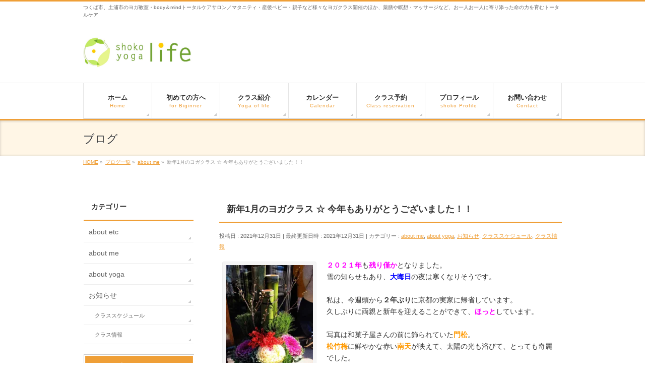

--- FILE ---
content_type: text/html; charset=UTF-8
request_url: https://shokoyoga-life.com/2021/12/31/january-yogaclass-7/
body_size: 255157
content:
<!DOCTYPE html>
<!--[if IE]>
<meta http-equiv="X-UA-Compatible" content="IE=Edge">
<![endif]-->
<html xmlns:fb="http://ogp.me/ns/fb#" lang="ja">
<head>
<meta charset="UTF-8" />
<link rel="start" href="https://shokoyoga-life.com" title="HOME" />

<meta id="viewport" name="viewport" content="width=device-width, initial-scale=1">
<title>新年1月のヨガクラス ☆ 今年もありがとうございました！！ | つくばのヨガ教室・body＆mind トータルケアサロン　shoko yoga life</title>
<meta name='robots' content='max-image-preview:large' />
<link rel='dns-prefetch' href='//secure.gravatar.com' />
<link rel='dns-prefetch' href='//stats.wp.com' />
<link rel='dns-prefetch' href='//v0.wordpress.com' />
<link rel='preconnect' href='//i0.wp.com' />
<link rel="alternate" type="application/rss+xml" title="つくばのヨガ教室・body＆mind トータルケアサロン　shoko yoga life &raquo; フィード" href="https://shokoyoga-life.com/feed/" />
<link rel="alternate" type="application/rss+xml" title="つくばのヨガ教室・body＆mind トータルケアサロン　shoko yoga life &raquo; コメントフィード" href="https://shokoyoga-life.com/comments/feed/" />
<link rel="alternate" title="oEmbed (JSON)" type="application/json+oembed" href="https://shokoyoga-life.com/wp-json/oembed/1.0/embed?url=https%3A%2F%2Fshokoyoga-life.com%2F2021%2F12%2F31%2Fjanuary-yogaclass-7%2F" />
<link rel="alternate" title="oEmbed (XML)" type="text/xml+oembed" href="https://shokoyoga-life.com/wp-json/oembed/1.0/embed?url=https%3A%2F%2Fshokoyoga-life.com%2F2021%2F12%2F31%2Fjanuary-yogaclass-7%2F&#038;format=xml" />
<meta name="description" content="２０２１年も残り僅かとなりました。雪の知らせもあり、大晦日の夜は寒くなりそうです。私は、今週頭から２年ぶりに京都の実家に帰省しています。久しぶりに両親と新年を迎えることができて、ほっとしています。写真は和菓子屋さんの前に飾られていた門松。松竹梅に鮮やかな赤い南天が映えて、太陽の光も浴びて、とっても奇麗でした。私はやっぱり日本人。和の雰囲気も、京都も、和菓子も、やっぱり好き♡久しぶりのブログ更新になりました。今年最後の日まで投稿できなかったことが、お恥ずかしい限りですが、、" />
<style type="text/css">.keyColorBG,.keyColorBGh:hover,.keyColor_bg,.keyColor_bg_hover:hover{background-color: #ef9f37;}.keyColorCl,.keyColorClh:hover,.keyColor_txt,.keyColor_txt_hover:hover{color: #ef9f37;}.keyColorBd,.keyColorBdh:hover,.keyColor_border,.keyColor_border_hover:hover{border-color: #ef9f37;}.color_keyBG,.color_keyBGh:hover,.color_key_bg,.color_key_bg_hover:hover{background-color: #ef9f37;}.color_keyCl,.color_keyClh:hover,.color_key_txt,.color_key_txt_hover:hover{color: #ef9f37;}.color_keyBd,.color_keyBdh:hover,.color_key_border,.color_key_border_hover:hover{border-color: #ef9f37;}</style>
<style id='wp-img-auto-sizes-contain-inline-css' type='text/css'>
img:is([sizes=auto i],[sizes^="auto," i]){contain-intrinsic-size:3000px 1500px}
/*# sourceURL=wp-img-auto-sizes-contain-inline-css */
</style>
<link rel='stylesheet' id='sbi_styles-css' href='https://shokoyoga-life.com/wp-content/plugins/instagram-feed/css/sbi-styles.min.css?ver=6.10.0' type='text/css' media='all' />
<style id='wp-emoji-styles-inline-css' type='text/css'>

	img.wp-smiley, img.emoji {
		display: inline !important;
		border: none !important;
		box-shadow: none !important;
		height: 1em !important;
		width: 1em !important;
		margin: 0 0.07em !important;
		vertical-align: -0.1em !important;
		background: none !important;
		padding: 0 !important;
	}
/*# sourceURL=wp-emoji-styles-inline-css */
</style>
<style id='wp-block-library-inline-css' type='text/css'>
:root{--wp-block-synced-color:#7a00df;--wp-block-synced-color--rgb:122,0,223;--wp-bound-block-color:var(--wp-block-synced-color);--wp-editor-canvas-background:#ddd;--wp-admin-theme-color:#007cba;--wp-admin-theme-color--rgb:0,124,186;--wp-admin-theme-color-darker-10:#006ba1;--wp-admin-theme-color-darker-10--rgb:0,107,160.5;--wp-admin-theme-color-darker-20:#005a87;--wp-admin-theme-color-darker-20--rgb:0,90,135;--wp-admin-border-width-focus:2px}@media (min-resolution:192dpi){:root{--wp-admin-border-width-focus:1.5px}}.wp-element-button{cursor:pointer}:root .has-very-light-gray-background-color{background-color:#eee}:root .has-very-dark-gray-background-color{background-color:#313131}:root .has-very-light-gray-color{color:#eee}:root .has-very-dark-gray-color{color:#313131}:root .has-vivid-green-cyan-to-vivid-cyan-blue-gradient-background{background:linear-gradient(135deg,#00d084,#0693e3)}:root .has-purple-crush-gradient-background{background:linear-gradient(135deg,#34e2e4,#4721fb 50%,#ab1dfe)}:root .has-hazy-dawn-gradient-background{background:linear-gradient(135deg,#faaca8,#dad0ec)}:root .has-subdued-olive-gradient-background{background:linear-gradient(135deg,#fafae1,#67a671)}:root .has-atomic-cream-gradient-background{background:linear-gradient(135deg,#fdd79a,#004a59)}:root .has-nightshade-gradient-background{background:linear-gradient(135deg,#330968,#31cdcf)}:root .has-midnight-gradient-background{background:linear-gradient(135deg,#020381,#2874fc)}:root{--wp--preset--font-size--normal:16px;--wp--preset--font-size--huge:42px}.has-regular-font-size{font-size:1em}.has-larger-font-size{font-size:2.625em}.has-normal-font-size{font-size:var(--wp--preset--font-size--normal)}.has-huge-font-size{font-size:var(--wp--preset--font-size--huge)}.has-text-align-center{text-align:center}.has-text-align-left{text-align:left}.has-text-align-right{text-align:right}.has-fit-text{white-space:nowrap!important}#end-resizable-editor-section{display:none}.aligncenter{clear:both}.items-justified-left{justify-content:flex-start}.items-justified-center{justify-content:center}.items-justified-right{justify-content:flex-end}.items-justified-space-between{justify-content:space-between}.screen-reader-text{border:0;clip-path:inset(50%);height:1px;margin:-1px;overflow:hidden;padding:0;position:absolute;width:1px;word-wrap:normal!important}.screen-reader-text:focus{background-color:#ddd;clip-path:none;color:#444;display:block;font-size:1em;height:auto;left:5px;line-height:normal;padding:15px 23px 14px;text-decoration:none;top:5px;width:auto;z-index:100000}html :where(.has-border-color){border-style:solid}html :where([style*=border-top-color]){border-top-style:solid}html :where([style*=border-right-color]){border-right-style:solid}html :where([style*=border-bottom-color]){border-bottom-style:solid}html :where([style*=border-left-color]){border-left-style:solid}html :where([style*=border-width]){border-style:solid}html :where([style*=border-top-width]){border-top-style:solid}html :where([style*=border-right-width]){border-right-style:solid}html :where([style*=border-bottom-width]){border-bottom-style:solid}html :where([style*=border-left-width]){border-left-style:solid}html :where(img[class*=wp-image-]){height:auto;max-width:100%}:where(figure){margin:0 0 1em}html :where(.is-position-sticky){--wp-admin--admin-bar--position-offset:var(--wp-admin--admin-bar--height,0px)}@media screen and (max-width:600px){html :where(.is-position-sticky){--wp-admin--admin-bar--position-offset:0px}}

/*# sourceURL=wp-block-library-inline-css */
</style><style id='wp-block-image-inline-css' type='text/css'>
.wp-block-image>a,.wp-block-image>figure>a{display:inline-block}.wp-block-image img{box-sizing:border-box;height:auto;max-width:100%;vertical-align:bottom}@media not (prefers-reduced-motion){.wp-block-image img.hide{visibility:hidden}.wp-block-image img.show{animation:show-content-image .4s}}.wp-block-image[style*=border-radius] img,.wp-block-image[style*=border-radius]>a{border-radius:inherit}.wp-block-image.has-custom-border img{box-sizing:border-box}.wp-block-image.aligncenter{text-align:center}.wp-block-image.alignfull>a,.wp-block-image.alignwide>a{width:100%}.wp-block-image.alignfull img,.wp-block-image.alignwide img{height:auto;width:100%}.wp-block-image .aligncenter,.wp-block-image .alignleft,.wp-block-image .alignright,.wp-block-image.aligncenter,.wp-block-image.alignleft,.wp-block-image.alignright{display:table}.wp-block-image .aligncenter>figcaption,.wp-block-image .alignleft>figcaption,.wp-block-image .alignright>figcaption,.wp-block-image.aligncenter>figcaption,.wp-block-image.alignleft>figcaption,.wp-block-image.alignright>figcaption{caption-side:bottom;display:table-caption}.wp-block-image .alignleft{float:left;margin:.5em 1em .5em 0}.wp-block-image .alignright{float:right;margin:.5em 0 .5em 1em}.wp-block-image .aligncenter{margin-left:auto;margin-right:auto}.wp-block-image :where(figcaption){margin-bottom:1em;margin-top:.5em}.wp-block-image.is-style-circle-mask img{border-radius:9999px}@supports ((-webkit-mask-image:none) or (mask-image:none)) or (-webkit-mask-image:none){.wp-block-image.is-style-circle-mask img{border-radius:0;-webkit-mask-image:url('data:image/svg+xml;utf8,<svg viewBox="0 0 100 100" xmlns="http://www.w3.org/2000/svg"><circle cx="50" cy="50" r="50"/></svg>');mask-image:url('data:image/svg+xml;utf8,<svg viewBox="0 0 100 100" xmlns="http://www.w3.org/2000/svg"><circle cx="50" cy="50" r="50"/></svg>');mask-mode:alpha;-webkit-mask-position:center;mask-position:center;-webkit-mask-repeat:no-repeat;mask-repeat:no-repeat;-webkit-mask-size:contain;mask-size:contain}}:root :where(.wp-block-image.is-style-rounded img,.wp-block-image .is-style-rounded img){border-radius:9999px}.wp-block-image figure{margin:0}.wp-lightbox-container{display:flex;flex-direction:column;position:relative}.wp-lightbox-container img{cursor:zoom-in}.wp-lightbox-container img:hover+button{opacity:1}.wp-lightbox-container button{align-items:center;backdrop-filter:blur(16px) saturate(180%);background-color:#5a5a5a40;border:none;border-radius:4px;cursor:zoom-in;display:flex;height:20px;justify-content:center;opacity:0;padding:0;position:absolute;right:16px;text-align:center;top:16px;width:20px;z-index:100}@media not (prefers-reduced-motion){.wp-lightbox-container button{transition:opacity .2s ease}}.wp-lightbox-container button:focus-visible{outline:3px auto #5a5a5a40;outline:3px auto -webkit-focus-ring-color;outline-offset:3px}.wp-lightbox-container button:hover{cursor:pointer;opacity:1}.wp-lightbox-container button:focus{opacity:1}.wp-lightbox-container button:focus,.wp-lightbox-container button:hover,.wp-lightbox-container button:not(:hover):not(:active):not(.has-background){background-color:#5a5a5a40;border:none}.wp-lightbox-overlay{box-sizing:border-box;cursor:zoom-out;height:100vh;left:0;overflow:hidden;position:fixed;top:0;visibility:hidden;width:100%;z-index:100000}.wp-lightbox-overlay .close-button{align-items:center;cursor:pointer;display:flex;justify-content:center;min-height:40px;min-width:40px;padding:0;position:absolute;right:calc(env(safe-area-inset-right) + 16px);top:calc(env(safe-area-inset-top) + 16px);z-index:5000000}.wp-lightbox-overlay .close-button:focus,.wp-lightbox-overlay .close-button:hover,.wp-lightbox-overlay .close-button:not(:hover):not(:active):not(.has-background){background:none;border:none}.wp-lightbox-overlay .lightbox-image-container{height:var(--wp--lightbox-container-height);left:50%;overflow:hidden;position:absolute;top:50%;transform:translate(-50%,-50%);transform-origin:top left;width:var(--wp--lightbox-container-width);z-index:9999999999}.wp-lightbox-overlay .wp-block-image{align-items:center;box-sizing:border-box;display:flex;height:100%;justify-content:center;margin:0;position:relative;transform-origin:0 0;width:100%;z-index:3000000}.wp-lightbox-overlay .wp-block-image img{height:var(--wp--lightbox-image-height);min-height:var(--wp--lightbox-image-height);min-width:var(--wp--lightbox-image-width);width:var(--wp--lightbox-image-width)}.wp-lightbox-overlay .wp-block-image figcaption{display:none}.wp-lightbox-overlay button{background:none;border:none}.wp-lightbox-overlay .scrim{background-color:#fff;height:100%;opacity:.9;position:absolute;width:100%;z-index:2000000}.wp-lightbox-overlay.active{visibility:visible}@media not (prefers-reduced-motion){.wp-lightbox-overlay.active{animation:turn-on-visibility .25s both}.wp-lightbox-overlay.active img{animation:turn-on-visibility .35s both}.wp-lightbox-overlay.show-closing-animation:not(.active){animation:turn-off-visibility .35s both}.wp-lightbox-overlay.show-closing-animation:not(.active) img{animation:turn-off-visibility .25s both}.wp-lightbox-overlay.zoom.active{animation:none;opacity:1;visibility:visible}.wp-lightbox-overlay.zoom.active .lightbox-image-container{animation:lightbox-zoom-in .4s}.wp-lightbox-overlay.zoom.active .lightbox-image-container img{animation:none}.wp-lightbox-overlay.zoom.active .scrim{animation:turn-on-visibility .4s forwards}.wp-lightbox-overlay.zoom.show-closing-animation:not(.active){animation:none}.wp-lightbox-overlay.zoom.show-closing-animation:not(.active) .lightbox-image-container{animation:lightbox-zoom-out .4s}.wp-lightbox-overlay.zoom.show-closing-animation:not(.active) .lightbox-image-container img{animation:none}.wp-lightbox-overlay.zoom.show-closing-animation:not(.active) .scrim{animation:turn-off-visibility .4s forwards}}@keyframes show-content-image{0%{visibility:hidden}99%{visibility:hidden}to{visibility:visible}}@keyframes turn-on-visibility{0%{opacity:0}to{opacity:1}}@keyframes turn-off-visibility{0%{opacity:1;visibility:visible}99%{opacity:0;visibility:visible}to{opacity:0;visibility:hidden}}@keyframes lightbox-zoom-in{0%{transform:translate(calc((-100vw + var(--wp--lightbox-scrollbar-width))/2 + var(--wp--lightbox-initial-left-position)),calc(-50vh + var(--wp--lightbox-initial-top-position))) scale(var(--wp--lightbox-scale))}to{transform:translate(-50%,-50%) scale(1)}}@keyframes lightbox-zoom-out{0%{transform:translate(-50%,-50%) scale(1);visibility:visible}99%{visibility:visible}to{transform:translate(calc((-100vw + var(--wp--lightbox-scrollbar-width))/2 + var(--wp--lightbox-initial-left-position)),calc(-50vh + var(--wp--lightbox-initial-top-position))) scale(var(--wp--lightbox-scale));visibility:hidden}}
/*# sourceURL=https://shokoyoga-life.com/wp-includes/blocks/image/style.min.css */
</style>
<style id='global-styles-inline-css' type='text/css'>
:root{--wp--preset--aspect-ratio--square: 1;--wp--preset--aspect-ratio--4-3: 4/3;--wp--preset--aspect-ratio--3-4: 3/4;--wp--preset--aspect-ratio--3-2: 3/2;--wp--preset--aspect-ratio--2-3: 2/3;--wp--preset--aspect-ratio--16-9: 16/9;--wp--preset--aspect-ratio--9-16: 9/16;--wp--preset--color--black: #000000;--wp--preset--color--cyan-bluish-gray: #abb8c3;--wp--preset--color--white: #ffffff;--wp--preset--color--pale-pink: #f78da7;--wp--preset--color--vivid-red: #cf2e2e;--wp--preset--color--luminous-vivid-orange: #ff6900;--wp--preset--color--luminous-vivid-amber: #fcb900;--wp--preset--color--light-green-cyan: #7bdcb5;--wp--preset--color--vivid-green-cyan: #00d084;--wp--preset--color--pale-cyan-blue: #8ed1fc;--wp--preset--color--vivid-cyan-blue: #0693e3;--wp--preset--color--vivid-purple: #9b51e0;--wp--preset--gradient--vivid-cyan-blue-to-vivid-purple: linear-gradient(135deg,rgb(6,147,227) 0%,rgb(155,81,224) 100%);--wp--preset--gradient--light-green-cyan-to-vivid-green-cyan: linear-gradient(135deg,rgb(122,220,180) 0%,rgb(0,208,130) 100%);--wp--preset--gradient--luminous-vivid-amber-to-luminous-vivid-orange: linear-gradient(135deg,rgb(252,185,0) 0%,rgb(255,105,0) 100%);--wp--preset--gradient--luminous-vivid-orange-to-vivid-red: linear-gradient(135deg,rgb(255,105,0) 0%,rgb(207,46,46) 100%);--wp--preset--gradient--very-light-gray-to-cyan-bluish-gray: linear-gradient(135deg,rgb(238,238,238) 0%,rgb(169,184,195) 100%);--wp--preset--gradient--cool-to-warm-spectrum: linear-gradient(135deg,rgb(74,234,220) 0%,rgb(151,120,209) 20%,rgb(207,42,186) 40%,rgb(238,44,130) 60%,rgb(251,105,98) 80%,rgb(254,248,76) 100%);--wp--preset--gradient--blush-light-purple: linear-gradient(135deg,rgb(255,206,236) 0%,rgb(152,150,240) 100%);--wp--preset--gradient--blush-bordeaux: linear-gradient(135deg,rgb(254,205,165) 0%,rgb(254,45,45) 50%,rgb(107,0,62) 100%);--wp--preset--gradient--luminous-dusk: linear-gradient(135deg,rgb(255,203,112) 0%,rgb(199,81,192) 50%,rgb(65,88,208) 100%);--wp--preset--gradient--pale-ocean: linear-gradient(135deg,rgb(255,245,203) 0%,rgb(182,227,212) 50%,rgb(51,167,181) 100%);--wp--preset--gradient--electric-grass: linear-gradient(135deg,rgb(202,248,128) 0%,rgb(113,206,126) 100%);--wp--preset--gradient--midnight: linear-gradient(135deg,rgb(2,3,129) 0%,rgb(40,116,252) 100%);--wp--preset--font-size--small: 13px;--wp--preset--font-size--medium: 20px;--wp--preset--font-size--large: 36px;--wp--preset--font-size--x-large: 42px;--wp--preset--spacing--20: 0.44rem;--wp--preset--spacing--30: 0.67rem;--wp--preset--spacing--40: 1rem;--wp--preset--spacing--50: 1.5rem;--wp--preset--spacing--60: 2.25rem;--wp--preset--spacing--70: 3.38rem;--wp--preset--spacing--80: 5.06rem;--wp--preset--shadow--natural: 6px 6px 9px rgba(0, 0, 0, 0.2);--wp--preset--shadow--deep: 12px 12px 50px rgba(0, 0, 0, 0.4);--wp--preset--shadow--sharp: 6px 6px 0px rgba(0, 0, 0, 0.2);--wp--preset--shadow--outlined: 6px 6px 0px -3px rgb(255, 255, 255), 6px 6px rgb(0, 0, 0);--wp--preset--shadow--crisp: 6px 6px 0px rgb(0, 0, 0);}:where(.is-layout-flex){gap: 0.5em;}:where(.is-layout-grid){gap: 0.5em;}body .is-layout-flex{display: flex;}.is-layout-flex{flex-wrap: wrap;align-items: center;}.is-layout-flex > :is(*, div){margin: 0;}body .is-layout-grid{display: grid;}.is-layout-grid > :is(*, div){margin: 0;}:where(.wp-block-columns.is-layout-flex){gap: 2em;}:where(.wp-block-columns.is-layout-grid){gap: 2em;}:where(.wp-block-post-template.is-layout-flex){gap: 1.25em;}:where(.wp-block-post-template.is-layout-grid){gap: 1.25em;}.has-black-color{color: var(--wp--preset--color--black) !important;}.has-cyan-bluish-gray-color{color: var(--wp--preset--color--cyan-bluish-gray) !important;}.has-white-color{color: var(--wp--preset--color--white) !important;}.has-pale-pink-color{color: var(--wp--preset--color--pale-pink) !important;}.has-vivid-red-color{color: var(--wp--preset--color--vivid-red) !important;}.has-luminous-vivid-orange-color{color: var(--wp--preset--color--luminous-vivid-orange) !important;}.has-luminous-vivid-amber-color{color: var(--wp--preset--color--luminous-vivid-amber) !important;}.has-light-green-cyan-color{color: var(--wp--preset--color--light-green-cyan) !important;}.has-vivid-green-cyan-color{color: var(--wp--preset--color--vivid-green-cyan) !important;}.has-pale-cyan-blue-color{color: var(--wp--preset--color--pale-cyan-blue) !important;}.has-vivid-cyan-blue-color{color: var(--wp--preset--color--vivid-cyan-blue) !important;}.has-vivid-purple-color{color: var(--wp--preset--color--vivid-purple) !important;}.has-black-background-color{background-color: var(--wp--preset--color--black) !important;}.has-cyan-bluish-gray-background-color{background-color: var(--wp--preset--color--cyan-bluish-gray) !important;}.has-white-background-color{background-color: var(--wp--preset--color--white) !important;}.has-pale-pink-background-color{background-color: var(--wp--preset--color--pale-pink) !important;}.has-vivid-red-background-color{background-color: var(--wp--preset--color--vivid-red) !important;}.has-luminous-vivid-orange-background-color{background-color: var(--wp--preset--color--luminous-vivid-orange) !important;}.has-luminous-vivid-amber-background-color{background-color: var(--wp--preset--color--luminous-vivid-amber) !important;}.has-light-green-cyan-background-color{background-color: var(--wp--preset--color--light-green-cyan) !important;}.has-vivid-green-cyan-background-color{background-color: var(--wp--preset--color--vivid-green-cyan) !important;}.has-pale-cyan-blue-background-color{background-color: var(--wp--preset--color--pale-cyan-blue) !important;}.has-vivid-cyan-blue-background-color{background-color: var(--wp--preset--color--vivid-cyan-blue) !important;}.has-vivid-purple-background-color{background-color: var(--wp--preset--color--vivid-purple) !important;}.has-black-border-color{border-color: var(--wp--preset--color--black) !important;}.has-cyan-bluish-gray-border-color{border-color: var(--wp--preset--color--cyan-bluish-gray) !important;}.has-white-border-color{border-color: var(--wp--preset--color--white) !important;}.has-pale-pink-border-color{border-color: var(--wp--preset--color--pale-pink) !important;}.has-vivid-red-border-color{border-color: var(--wp--preset--color--vivid-red) !important;}.has-luminous-vivid-orange-border-color{border-color: var(--wp--preset--color--luminous-vivid-orange) !important;}.has-luminous-vivid-amber-border-color{border-color: var(--wp--preset--color--luminous-vivid-amber) !important;}.has-light-green-cyan-border-color{border-color: var(--wp--preset--color--light-green-cyan) !important;}.has-vivid-green-cyan-border-color{border-color: var(--wp--preset--color--vivid-green-cyan) !important;}.has-pale-cyan-blue-border-color{border-color: var(--wp--preset--color--pale-cyan-blue) !important;}.has-vivid-cyan-blue-border-color{border-color: var(--wp--preset--color--vivid-cyan-blue) !important;}.has-vivid-purple-border-color{border-color: var(--wp--preset--color--vivid-purple) !important;}.has-vivid-cyan-blue-to-vivid-purple-gradient-background{background: var(--wp--preset--gradient--vivid-cyan-blue-to-vivid-purple) !important;}.has-light-green-cyan-to-vivid-green-cyan-gradient-background{background: var(--wp--preset--gradient--light-green-cyan-to-vivid-green-cyan) !important;}.has-luminous-vivid-amber-to-luminous-vivid-orange-gradient-background{background: var(--wp--preset--gradient--luminous-vivid-amber-to-luminous-vivid-orange) !important;}.has-luminous-vivid-orange-to-vivid-red-gradient-background{background: var(--wp--preset--gradient--luminous-vivid-orange-to-vivid-red) !important;}.has-very-light-gray-to-cyan-bluish-gray-gradient-background{background: var(--wp--preset--gradient--very-light-gray-to-cyan-bluish-gray) !important;}.has-cool-to-warm-spectrum-gradient-background{background: var(--wp--preset--gradient--cool-to-warm-spectrum) !important;}.has-blush-light-purple-gradient-background{background: var(--wp--preset--gradient--blush-light-purple) !important;}.has-blush-bordeaux-gradient-background{background: var(--wp--preset--gradient--blush-bordeaux) !important;}.has-luminous-dusk-gradient-background{background: var(--wp--preset--gradient--luminous-dusk) !important;}.has-pale-ocean-gradient-background{background: var(--wp--preset--gradient--pale-ocean) !important;}.has-electric-grass-gradient-background{background: var(--wp--preset--gradient--electric-grass) !important;}.has-midnight-gradient-background{background: var(--wp--preset--gradient--midnight) !important;}.has-small-font-size{font-size: var(--wp--preset--font-size--small) !important;}.has-medium-font-size{font-size: var(--wp--preset--font-size--medium) !important;}.has-large-font-size{font-size: var(--wp--preset--font-size--large) !important;}.has-x-large-font-size{font-size: var(--wp--preset--font-size--x-large) !important;}
/*# sourceURL=global-styles-inline-css */
</style>

<style id='classic-theme-styles-inline-css' type='text/css'>
/*! This file is auto-generated */
.wp-block-button__link{color:#fff;background-color:#32373c;border-radius:9999px;box-shadow:none;text-decoration:none;padding:calc(.667em + 2px) calc(1.333em + 2px);font-size:1.125em}.wp-block-file__button{background:#32373c;color:#fff;text-decoration:none}
/*# sourceURL=/wp-includes/css/classic-themes.min.css */
</style>
<link rel='stylesheet' id='spider-css' href='https://shokoyoga-life.com/wp-content/plugins/snow-monkey-blocks/dist/packages/spider/dist/css/spider.css?ver=1764207040' type='text/css' media='all' />
<link rel='stylesheet' id='snow-monkey-blocks-css' href='https://shokoyoga-life.com/wp-content/plugins/snow-monkey-blocks/dist/css/blocks.css?ver=1764207040' type='text/css' media='all' />
<link rel='stylesheet' id='sass-basis-css' href='https://shokoyoga-life.com/wp-content/plugins/snow-monkey-blocks/dist/css/fallback.css?ver=1764207040' type='text/css' media='all' />
<link rel='stylesheet' id='snow-monkey-blocks/nopro-css' href='https://shokoyoga-life.com/wp-content/plugins/snow-monkey-blocks/dist/css/nopro.css?ver=1764207040' type='text/css' media='all' />
<link rel='stylesheet' id='snow-monkey-editor-css' href='https://shokoyoga-life.com/wp-content/plugins/snow-monkey-editor/dist/css/app.css?ver=1764207047' type='text/css' media='all' />
<link rel='stylesheet' id='snow-monkey-editor@front-css' href='https://shokoyoga-life.com/wp-content/plugins/snow-monkey-editor/dist/css/front.css?ver=1764207047' type='text/css' media='all' />
<link rel='stylesheet' id='snow-monkey-blocks-spider-slider-style-css' href='https://shokoyoga-life.com/wp-content/plugins/snow-monkey-blocks/dist/blocks/spider-slider/style-index.css?ver=1764207040' type='text/css' media='all' />
<link rel='stylesheet' id='contact-form-7-css' href='https://shokoyoga-life.com/wp-content/plugins/contact-form-7/includes/css/styles.css?ver=6.1.3' type='text/css' media='all' />
<link rel='stylesheet' id='snow-monkey-editor@view-css' href='https://shokoyoga-life.com/wp-content/plugins/snow-monkey-editor/dist/css/view.css?ver=1764207047' type='text/css' media='all' />
<link rel='stylesheet' id='xo-slider-css' href='https://shokoyoga-life.com/wp-content/plugins/xo-liteslider/css/base.min.css?ver=3.7.2' type='text/css' media='all' />
<link rel='stylesheet' id='xo-swiper-css' href='https://shokoyoga-life.com/wp-content/plugins/xo-liteslider/assets/vendor/swiper/swiper-bundle.min.css?ver=3.7.2' type='text/css' media='all' />
<link rel='stylesheet' id='Biz_Vektor_common_style-css' href='https://shokoyoga-life.com/wp-content/themes/biz-vektor/css/bizvektor_common_min.css?ver=1.13.1' type='text/css' media='all' />
<link rel='stylesheet' id='Biz_Vektor_Design_style-css' href='https://shokoyoga-life.com/wp-content/themes/biz-vektor/design_skins/002/002.css?ver=1.13.1' type='text/css' media='all' />
<link rel='stylesheet' id='Biz_Vektor_plugin_sns_style-css' href='https://shokoyoga-life.com/wp-content/themes/biz-vektor/plugins/sns/style_bizvektor_sns.css?ver=6.9' type='text/css' media='all' />
<script type="text/javascript" src="https://shokoyoga-life.com/wp-content/plugins/snow-monkey-blocks/dist/js/fontawesome-all.js?ver=1764207040" id="fontawesome6-js" defer="defer" data-wp-strategy="defer"></script>
<script type="text/javascript" src="https://shokoyoga-life.com/wp-content/plugins/snow-monkey-blocks/dist/packages/spider/dist/js/spider.js?ver=1764207040" id="spider-js" defer="defer" data-wp-strategy="defer"></script>
<script type="text/javascript" src="https://shokoyoga-life.com/wp-content/plugins/snow-monkey-editor/dist/js/app.js?ver=1764207047" id="snow-monkey-editor-js" defer="defer" data-wp-strategy="defer"></script>
<link rel="https://api.w.org/" href="https://shokoyoga-life.com/wp-json/" /><link rel="alternate" title="JSON" type="application/json" href="https://shokoyoga-life.com/wp-json/wp/v2/posts/4373" /><link rel="EditURI" type="application/rsd+xml" title="RSD" href="https://shokoyoga-life.com/xmlrpc.php?rsd" />
<link rel="canonical" href="https://shokoyoga-life.com/2021/12/31/january-yogaclass-7/" />
<link rel='shortlink' href='https://wp.me/p5Xhvs-18x' />
	<link rel="preconnect" href="https://fonts.googleapis.com">
	<link rel="preconnect" href="https://fonts.gstatic.com">
		<style>img#wpstats{display:none}</style>
		<!-- [ BizVektor OGP ] -->
<meta property="og:site_name" content="つくばのヨガ教室・body＆mind トータルケアサロン　shoko yoga life" />
<meta property="og:url" content="https://shokoyoga-life.com/2021/12/31/january-yogaclass-7/" />
<meta property="fb:app_id" content="" />
<meta property="og:type" content="article" />
<meta property="og:image" content="https://i0.wp.com/shokoyoga-life.com/wp-content/uploads/2021/12/DSC_0756-scaled.jpg?fit=639%2C1024&ssl=1" />
<meta property="og:title" content="新年1月のヨガクラス ☆ 今年もありがとうございました！！ | つくばのヨガ教室・body＆mind トータルケアサロン　shoko yoga life" />
<meta property="og:description" content="２０２１年も残り僅かとなりました。雪の知らせもあり、大晦日の夜は寒くなりそうです。私は、今週頭から２年ぶりに京都の実家に帰省しています。久しぶりに両親と新年を迎えることができて、ほっとしています。写真は和菓子屋さんの前に飾られていた門松。松竹梅に鮮やかな赤い南天が映えて、太陽の光も浴びて、とっても奇麗でした。私はやっぱり日本人。和の雰囲気も、京都も、和菓子も、やっぱり好き♡ 久しぶりのブログ更新になりました。今年最後の日まで投稿できなかったことが、お恥ずかしい限りですが、、" />
<!-- [ /BizVektor OGP ] -->
<!--[if lte IE 8]>
<link rel="stylesheet" type="text/css" media="all" href="https://shokoyoga-life.com/wp-content/themes/biz-vektor/design_skins/002/002_oldie.css" />
<![endif]-->
<link rel="preconnect" href="https://fonts.gstatic.com">
<link href="https://fonts.googleapis.com/css2?family=Anton&family=Lato:wght@900&display=swap" rel="stylesheet"><link rel="pingback" href="https://shokoyoga-life.com/xmlrpc.php" />

<!-- Jetpack Open Graph Tags -->
<meta property="og:type" content="article" />
<meta property="og:title" content="新年1月のヨガクラス ☆ 今年もありがとうございました！！" />
<meta property="og:url" content="https://shokoyoga-life.com/2021/12/31/january-yogaclass-7/" />
<meta property="og:description" content="２０２１年も残り僅かとなりました。雪の知らせもあり、大晦日の夜は寒くなりそうです。私は、今週頭から２年ぶりに京&hellip;" />
<meta property="article:published_time" content="2021-12-31T14:28:12+00:00" />
<meta property="article:modified_time" content="2021-12-31T14:47:54+00:00" />
<meta property="og:site_name" content="つくばのヨガ教室・body＆mind トータルケアサロン　shoko yoga life" />
<meta property="og:image" content="https://i0.wp.com/shokoyoga-life.com/wp-content/uploads/2021/12/DSC_0756-scaled.jpg?fit=749%2C1200&#038;ssl=1" />
<meta property="og:image:width" content="749" />
<meta property="og:image:height" content="1200" />
<meta property="og:image:alt" content="" />
<meta property="og:locale" content="ja_JP" />
<meta name="twitter:text:title" content="新年1月のヨガクラス ☆ 今年もありがとうございました！！" />
<meta name="twitter:image" content="https://i0.wp.com/shokoyoga-life.com/wp-content/uploads/2021/12/DSC_0756-scaled.jpg?fit=749%2C1200&#038;ssl=1&#038;w=640" />
<meta name="twitter:card" content="summary_large_image" />

<!-- End Jetpack Open Graph Tags -->
<link rel="icon" href="https://i0.wp.com/shokoyoga-life.com/wp-content/uploads/2021/01/cropped-rogo-main.jpg?fit=32%2C32&#038;ssl=1" sizes="32x32" />
<link rel="icon" href="https://i0.wp.com/shokoyoga-life.com/wp-content/uploads/2021/01/cropped-rogo-main.jpg?fit=192%2C192&#038;ssl=1" sizes="192x192" />
<link rel="apple-touch-icon" href="https://i0.wp.com/shokoyoga-life.com/wp-content/uploads/2021/01/cropped-rogo-main.jpg?fit=180%2C180&#038;ssl=1" />
<meta name="msapplication-TileImage" content="https://i0.wp.com/shokoyoga-life.com/wp-content/uploads/2021/01/cropped-rogo-main.jpg?fit=270%2C270&#038;ssl=1" />
		<style type="text/css" id="wp-custom-css">
			.calendar-container {
	position: relative !important;
	padding-bottom: 90%;
	padding-top: 30px;
	height: 0;
}

.calendar-container iframe,
.calendar-container object,
.calendar-container embed {
	position: absolute !important;
	top: 0;
	left: 0;
	width: 100% !important;
	height: 100% !important;
}

@media screen and (max-width: 460px) {
	.calendar-container {
		padding-bottom: 140%;
	}
}

.entry-content img,#content embed,#content object,#content iframe,#content video {
	border: 1px solid #eeeeee !important;
	padding: 6px !important;
	background-color: rgba(230,230,230,0.4) !important;
	border-radius: 3px;
}

img {
     max-width: 100%;
     height: auto;
     }

/* reCAPTCHAを非表示 */
.grecaptcha-badge { visibility: hidden; }

/*　ヘッダー背景を白に　*/
#headerTop{
	background: #fff;
}

#gMenu{
	background: none;
}

/*****　ヘッダー画像の幅を画面いっぱいに広げる　*****/
/*　画像フレームの幅を100%に　*/
#topMainBnrFrame {
    width: 100%;
    height: auto;
}
 
/*　画像幅を100%に　*/
#topMainBnr img {
    width:100% !important;
    max-width: 100% !important;
    height: auto !important;
}
 
/*　画像の枠線を削除　*/
#topMainBnrFrame .slideFrame {
    border:none;
}
 
/*　画像の位置調整　*/
#topMainBnrFrame .slideFrame img {
    left: 0px;
}
 
/*　画像の余白を削除　*/
#topMainBnr {
    padding:1px 0px;
}
 
/*****　ヘッダー画像のサイズ定義を変更した場合　*****/
@media (min-width: 970px) { /*　BizVektorのレスポンシブ設定による　*/
    /*　画像フレームの最小の高さを設定　*/
    #topMainBnrFrame {
        min-height: 200px;
    }
}
 
/*　画像フレームの背景色・影を消す　*/
#topMainBnr,
#topMainBnrFrame {
    background-color:transparent;
    box-shadow:none;
    border:none;
}
/* スライドショーの幅を100%に */
#topMainBnrFrame .slides img,
#topMainBnrFrame.flexslider .slides img {
    width: 100% !important;
    max-width: 100% !important;
}
 
/* スライドショーの枠線なしに */
#topMainBnrFrame .slideFrame,
#topMainBnrFrame a.slideFrame:hover {
    border:none;
}



/*見出しの枠線を非表示 */
.content h2, .content h1.contentTitle, .content h1.entryPostTitle{
	border-top: none;
	box-shadow: none;
}

.sideTower .localHead{
	border-top: none;
	box-shadow: none;
}

/*フッターの灰色背景を非表示 */
#footer{
	background: none;
}
#siteBottom{
	background: none;
	text-shadow: none;
}
#powerd{
	display: none;
}

/*固定ページタイトル背景色を変更 */
#pageTitBnr{
	background-color: #fff6e6;
}

.xo-slider-template-default .slide-content-title{
line-height: 1.5;
}

@media screen and (max-width:480px) {
.xo-slider .swiper-container {
    overflow: hidden;
    height: 350px;
}
.xo-slider-template-default .slide-content{
margin-top: 130px;
padding-left: 0 !important;
color:#000 !important;
}
.xo-slider-template-default .slide-content-title{
font-size: 16px !important;
}
.xo-slider-template-default .slide-content-subtitle{
font-size: 16px !important;
}
.xo-slider-template-default .slide-content-button a{
background-color: #32cd32 !important;
}

}		</style>
				<style type="text/css">
/* FontNormal */
a,
a:hover,
a:active,
#header #headContact #headContactTel,
#gMenu .menu li a span,
#content h4,
#content h5,
#content dt,
#content .child_page_block h4 a:hover,
#content .child_page_block p a:hover,
.paging span,
.paging a,
#content .infoList ul li .infoTxt a:hover,
#content .infoList .infoListBox div.entryTxtBox h4.entryTitle a,
#footerSiteMap .menu a:hover,
#topPr h3 a:hover,
#topPr .topPrDescription a:hover,
#content ul.linkList li a:hover,
#content .childPageBox ul li.current_page_item a,
#content .childPageBox ul li.current_page_item ul li a:hover,
#content .childPageBox ul li a:hover,
#content .childPageBox ul li.current_page_item a	{ color:#ef9f37;}

/* bg */
::selection			{ background-color:#ef9f37;}
::-moz-selection	{ background-color:#ef9f37;}
/* bg */
#gMenu .assistive-text,
#content .mainFootContact .mainFootBt a,
.paging span.current,
.paging a:hover,
#content .infoList .infoCate a:hover,
.sideTower li.sideBnr#sideContact a,
form#searchform input#searchsubmit,
#pagetop a:hover,
a.btn,
.linkBtn a,
input[type=button],
input[type=submit]	{ background-color:#ef9f37;}

/* border */
#searchform input[type=submit],
p.form-submit input[type=submit],
form#searchform input#searchsubmit,
#content form input.wpcf7-submit,
#confirm-button input,
a.btn,
.linkBtn a,
input[type=button],
input[type=submit],
.moreLink a,
#headerTop,
#content h3,
#content .child_page_block h4 a,
.paging span,
.paging a,
form#searchform input#searchsubmit	{ border-color:#ef9f37;}

#gMenu	{ border-top-color:#ef9f37;}
#content h2,
#content h1.contentTitle,
#content h1.entryPostTitle,
.sideTower .localHead,
#topPr h3 a	{ border-bottom-color:#ef9f37; }

@media (min-width: 770px) {
#gMenu { border-top-color:#eeeeee;}
#gMenu	{ border-bottom-color:#ef9f37; }
#footMenu .menu li a:hover	{ color:#ef9f37; }
}
		</style>
<!--[if lte IE 8]>
<style type="text/css">
#gMenu	{ border-bottom-color:#ef9f37; }
#footMenu .menu li a:hover	{ color:#ef9f37; }
</style>
<![endif]-->
<style type="text/css">
/*-------------------------------------------*/
/*	menu divide
/*-------------------------------------------*/
@media (min-width: 970px) { #gMenu .menu > li { width:14.28%; text-align:center; } }
</style>
<style type="text/css">
/*-------------------------------------------*/
/*	font
/*-------------------------------------------*/
h1,h2,h3,h4,h4,h5,h6,#header #site-title,#pageTitBnr #pageTitInner #pageTit,#content .leadTxt,#sideTower .localHead {font-family: "ヒラギノ角ゴ Pro W3","Hiragino Kaku Gothic Pro","メイリオ",Meiryo,Osaka,"ＭＳ Ｐゴシック","MS PGothic",sans-serif; }
#pageTitBnr #pageTitInner #pageTit { font-weight:lighter; }
#gMenu .menu li a strong {font-family: "ヒラギノ角ゴ Pro W3","Hiragino Kaku Gothic Pro","メイリオ",Meiryo,Osaka,"ＭＳ Ｐゴシック","MS PGothic",sans-serif; }
</style>
<link rel="stylesheet" href="https://shokoyoga-life.com/wp-content/themes/biz-vektor/style.css" type="text/css" media="all" />
	<style id="egf-frontend-styles" type="text/css">
		p {} h1 {} h2 {} h3 {} h4 {} h5 {} h6 {} 	</style>
	</head>

<body class="wp-singular post-template-default single single-post postid-4373 single-format-standard wp-theme-biz-vektor two-column left-sidebar">

<div id="fb-root"></div>

<div id="wrap">

<!--[if lte IE 8]>
<div id="eradi_ie_box">
<div class="alert_title">ご利用の <span style="font-weight: bold;">Internet Exproler</span> は古すぎます。</div>
<p>あなたがご利用の Internet Explorer はすでにサポートが終了しているため、正しい表示・動作を保証しておりません。<br />
古い Internet Exproler はセキュリティーの観点からも、<a href="https://www.microsoft.com/ja-jp/windows/lifecycle/iesupport/" target="_blank" >新しいブラウザに移行する事が強く推奨されています。</a><br />
<a href="http://windows.microsoft.com/ja-jp/internet-explorer/" target="_blank" >最新のInternet Exproler</a> や <a href="https://www.microsoft.com/ja-jp/windows/microsoft-edge" target="_blank" >Edge</a> を利用するか、<a href="https://www.google.co.jp/chrome/browser/index.html" target="_blank">Chrome</a> や <a href="https://www.mozilla.org/ja/firefox/new/" target="_blank">Firefox</a> など、より早くて快適なブラウザをご利用ください。</p>
</div>
<![endif]-->

<!-- [ #headerTop ] -->
<div id="headerTop">
<div class="innerBox">
<div id="site-description">つくば市、土浦市のヨガ教室・body＆mindトータルケアサロン／マタニティ・産後ベビー・親子など様々なヨガクラス開催のほか、薬膳や瞑想・マッサージなど、お一人お一人に寄り添った命の力を育むトータルケア</div>
</div>
</div><!-- [ /#headerTop ] -->

<!-- [ #header ] -->
<header id="header" class="header">
<div id="headerInner" class="innerBox">
<!-- [ #headLogo ] -->
<div id="site-title">
<a href="https://shokoyoga-life.com/" title="つくばのヨガ教室・body＆mind トータルケアサロン　shoko yoga life" rel="home">
<img src="https://shokoyoga-life.com/wp-content/uploads/2018/01/rogo-yoko1.jpg" alt="つくばのヨガ教室・body＆mind トータルケアサロン　shoko yoga life" /></a>
</div>
<!-- [ /#headLogo ] -->

<!-- [ #headContact ] -->
<!-- [ /#headContact ] -->

</div>
<!-- #headerInner -->
</header>
<!-- [ /#header ] -->


<!-- [ #gMenu ] -->
<div id="gMenu" class="itemClose">
<div id="gMenuInner" class="innerBox">
<h3 class="assistive-text" onclick="showHide('gMenu');"><span>MENU</span></h3>
<div class="skip-link screen-reader-text">
	<a href="#content" title="メニューを飛ばす">メニューを飛ばす</a>
</div>
<div class="menu-%e3%83%a1%e3%82%a4%e3%83%b3%e3%83%a1%e3%83%8b%e3%83%a5%e3%83%bc-container"><ul id="menu-%e3%83%a1%e3%82%a4%e3%83%b3%e3%83%a1%e3%83%8b%e3%83%a5%e3%83%bc" class="menu"><li id="menu-item-145" class="menu-item menu-item-type-custom menu-item-object-custom menu-item-home"><a href="https://shokoyoga-life.com"><strong>ホーム</strong><span>Home</span></a></li>
<li id="menu-item-144" class="menu-item menu-item-type-post_type menu-item-object-page"><a href="https://shokoyoga-life.com/life-thema/"><strong>初めての方へ</strong><span>for Biginner</span></a></li>
<li id="menu-item-141" class="menu-item menu-item-type-post_type menu-item-object-page menu-item-has-children"><a href="https://shokoyoga-life.com/yogaclass/"><strong>クラス紹介</strong><span>Yoga of life</span></a>
<ul class="sub-menu">
	<li id="menu-item-4698" class="menu-item menu-item-type-post_type menu-item-object-page"><a href="https://shokoyoga-life.com/yogaclass/">クラス一覧</a></li>
	<li id="menu-item-3739" class="menu-item menu-item-type-post_type menu-item-object-page"><a href="https://shokoyoga-life.com/onlineyoga/">オンラインヨガクラス</a></li>
	<li id="menu-item-138" class="menu-item menu-item-type-post_type menu-item-object-page"><a href="https://shokoyoga-life.com/maternity-yoga/">マタニティヨガ</a></li>
	<li id="menu-item-137" class="menu-item menu-item-type-post_type menu-item-object-page"><a href="https://shokoyoga-life.com/yoga-withbaby/">産後・ベビーヨガ</a></li>
	<li id="menu-item-140" class="menu-item menu-item-type-post_type menu-item-object-page"><a href="https://shokoyoga-life.com/green-yoga/">お外でヨガ</a></li>
	<li id="menu-item-136" class="menu-item menu-item-type-post_type menu-item-object-page"><a href="https://shokoyoga-life.com/family-yoga/">親子ヨガ</a></li>
	<li id="menu-item-142" class="menu-item menu-item-type-post_type menu-item-object-page"><a href="https://shokoyoga-life.com/basic/">一般向け リラックスヨガ</a></li>
	<li id="menu-item-1348" class="menu-item menu-item-type-post_type menu-item-object-page"><a href="https://shokoyoga-life.com/yinyoga/">一般向け 陰ヨガ</a></li>
	<li id="menu-item-2507" class="menu-item menu-item-type-post_type menu-item-object-page"><a href="https://shokoyoga-life.com/vinyasayoga/">一般向け ヴィンヤサ・フローヨガ</a></li>
	<li id="menu-item-248" class="menu-item menu-item-type-post_type menu-item-object-page"><a href="https://shokoyoga-life.com/kids-yoga/">キッズヨガ</a></li>
	<li id="menu-item-1279" class="menu-item menu-item-type-post_type menu-item-object-page"><a href="https://shokoyoga-life.com/privateclass-2/">出張ヨガ・プライベートヨガ</a></li>
	<li id="menu-item-139" class="menu-item menu-item-type-post_type menu-item-object-page"><a href="https://shokoyoga-life.com/cafeyoga/">カフェでヨガ</a></li>
</ul>
</li>
<li id="menu-item-162" class="menu-item menu-item-type-post_type menu-item-object-page"><a href="https://shokoyoga-life.com/schedule-access/"><strong>カレンダー</strong><span>Calendar</span></a></li>
<li id="menu-item-5183" class="menu-item menu-item-type-custom menu-item-object-custom"><a target="_blank" href="https://select-type.com/rsv/?id=QN_RnmzK9WA&amp;c_id=158036"><strong>クラス予約</strong><span>Class reservation</span></a></li>
<li id="menu-item-143" class="menu-item menu-item-type-post_type menu-item-object-page"><a href="https://shokoyoga-life.com/profile/"><strong>プロフィール</strong><span>shoko Profile</span></a></li>
<li id="menu-item-164" class="menu-item menu-item-type-post_type menu-item-object-page"><a href="https://shokoyoga-life.com/contact/"><strong>お問い合わせ</strong><span>Contact</span></a></li>
</ul></div>
</div><!-- [ /#gMenuInner ] -->
</div>
<!-- [ /#gMenu ] -->


<div id="pageTitBnr">
<div class="innerBox">
<div id="pageTitInner">
<div id="pageTit">
ブログ</div>
</div><!-- [ /#pageTitInner ] -->
</div>
</div><!-- [ /#pageTitBnr ] -->
<!-- [ #panList ] -->
<div id="panList">
<div id="panListInner" class="innerBox"><ul><li id="panHome" itemprop="itemListElement" itemscope itemtype="http://schema.org/ListItem"><a href="https://shokoyoga-life.com" itemprop="item"><span itemprop="name">HOME</span></a> &raquo; </li><li itemprop="itemListElement" itemscope itemtype="http://schema.org/ListItem"><a href="https://shokoyoga-life.com/blog-news/" itemprop="item"><span itemprop="name">ブログ一覧</span></a> &raquo; </li><li itemprop="itemListElement" itemscope itemtype="http://schema.org/ListItem"><a href="https://shokoyoga-life.com/category/about-me/" itemprop="item"><span itemprop="name">about me</span></a> &raquo; </li><li itemprop="itemListElement" itemscope itemtype="http://schema.org/ListItem"><span itemprop="name">新年1月のヨガクラス ☆ 今年もありがとうございました！！</span></li></ul></div>
</div>
<!-- [ /#panList ] -->

<div id="main" class="main">
<!-- [ #container ] -->
<div id="container" class="innerBox">
	<!-- [ #content ] -->
	<div id="content" class="content">

<!-- [ #post- ] -->
<div id="post-4373" class="post-4373 post type-post status-publish format-standard has-post-thumbnail hentry category-about-me category-about-yoga category-new category-class-schedule category-class-infomation">
		<h1 class="entryPostTitle entry-title">新年1月のヨガクラス ☆ 今年もありがとうございました！！</h1>
	<div class="entry-meta">
<span class="published">投稿日 : 2021年12月31日</span>
<span class="updated entry-meta-items">最終更新日時 : 2021年12月31日</span>
<span class="vcard author entry-meta-items">投稿者 : <span class="fn">shoko</span></span>
<span class="tags entry-meta-items">カテゴリー :  <a href="https://shokoyoga-life.com/category/about-me/" rel="tag">about me</a>, <a href="https://shokoyoga-life.com/category/about-yoga/" rel="tag">about yoga</a>, <a href="https://shokoyoga-life.com/category/new/" rel="tag">お知らせ</a>, <a href="https://shokoyoga-life.com/category/new/class-schedule/" rel="tag">クラススケジュール</a>, <a href="https://shokoyoga-life.com/category/new/class-info%ef%bd%92mation/" rel="tag">クラス情報</a></span>
</div>
<!-- .entry-meta -->	<div class="entry-content post-content">
		<p><a href="https://i0.wp.com/shokoyoga-life.com/wp-content/uploads/2021/12/DSC_0756-scaled.jpg?ssl=1"><img data-recalc-dims="1" fetchpriority="high" decoding="async" class="alignleft wp-image-4427 size-medium" src="https://i0.wp.com/shokoyoga-life.com/wp-content/uploads/2021/12/DSC_0756-187x300.jpg?resize=187%2C300&#038;ssl=1" alt="" width="187" height="300" srcset="https://i0.wp.com/shokoyoga-life.com/wp-content/uploads/2021/12/DSC_0756-scaled.jpg?resize=187%2C300&amp;ssl=1 187w, https://i0.wp.com/shokoyoga-life.com/wp-content/uploads/2021/12/DSC_0756-scaled.jpg?resize=639%2C1024&amp;ssl=1 639w, https://i0.wp.com/shokoyoga-life.com/wp-content/uploads/2021/12/DSC_0756-scaled.jpg?resize=768%2C1231&amp;ssl=1 768w, https://i0.wp.com/shokoyoga-life.com/wp-content/uploads/2021/12/DSC_0756-scaled.jpg?resize=959%2C1536&amp;ssl=1 959w, https://i0.wp.com/shokoyoga-life.com/wp-content/uploads/2021/12/DSC_0756-scaled.jpg?resize=1278%2C2048&amp;ssl=1 1278w, https://i0.wp.com/shokoyoga-life.com/wp-content/uploads/2021/12/DSC_0756-scaled.jpg?w=1598&amp;ssl=1 1598w" sizes="(max-width: 187px) 100vw, 187px" /></a><span style="color: #ff00ff;"><strong>２０２１年</strong></span>も<strong><span style="color: #ff00ff;">残り僅か</span></strong>となりました。<br />雪の知らせもあり、<span style="color: #0000ff;"><strong>大晦日</strong></span>の夜は寒くなりそうです。<br /><br />私は、今週頭から<strong>２年ぶり</strong>に京都の実家に帰省しています。<br />久しぶりに両親と新年を迎えることができて、<span style="color: #ff00ff;"><strong>ほっと</strong></span>しています。<br /><br />写真は和菓子屋さんの前に飾られていた<span style="color: #ff9900;"><strong>門松</strong></span>。<br /><span style="color: #ff9900;"><strong>松竹梅</strong></span>に鮮やかな赤い<strong><span style="color: #ff9900;">南天</span></strong>が映えて、太陽の光も浴びて、とっても奇麗でした。<br />私はやっぱり<strong><span style="color: #ff9900;">日本人</span></strong>。<span style="color: #ff9900;"><strong>和</strong></span>の雰囲気も、<span style="color: #ff9900;"><strong>京都</strong></span>も、<span style="color: #ff9900;"><strong>和菓子</strong></span>も、やっぱり<span style="color: #ff00ff;"><strong>好き♡</strong></span><br /><br /><br /></p>
<p>久しぶりのブログ更新になりました。<br /><span style="color: #ff00ff;"><strong>今年最後の日</strong></span>まで投稿できなかったことが、お恥ずかしい限りですが、、、（涙）<br /><br /><br /><strong>10月からの3か月間</strong>、レギュラークラス以外にも、<strong>イベント</strong>や<strong>プライベートレッスン</strong>、<strong>市が開催する講座</strong>など、色んな場所や企画でヨガをお伝えさせて頂き、いつも以上に忙しくしておりました。<span style="color: #008000;"><strong>皆様とのご縁</strong></span>がなかったら、できなかったことばかり。いつも有難く思っています。</p>
<p><strong>つくばみらい市谷和原中学校の家庭教育学級</strong>の講座で、ママの<span style="color: #ff9900;"><strong>リラックスヨガ</strong></span>をリモートで開催☆<br />先生も学校から参加して下さいました！！嬉しい感想も沢山頂いて、感動～♡<a href="https://i0.wp.com/shokoyoga-life.com/wp-content/uploads/2021/12/DSC_1295-1-scaled.jpg?ssl=1"><img data-recalc-dims="1" decoding="async" class="aligncenter size-full wp-image-4429" src="https://i0.wp.com/shokoyoga-life.com/wp-content/uploads/2021/12/DSC_1295-1-scaled.jpg?resize=640%2C360&#038;ssl=1" alt="" width="640" height="360" srcset="https://i0.wp.com/shokoyoga-life.com/wp-content/uploads/2021/12/DSC_1295-1-scaled.jpg?w=2560&amp;ssl=1 2560w, https://i0.wp.com/shokoyoga-life.com/wp-content/uploads/2021/12/DSC_1295-1-scaled.jpg?resize=300%2C169&amp;ssl=1 300w, https://i0.wp.com/shokoyoga-life.com/wp-content/uploads/2021/12/DSC_1295-1-scaled.jpg?resize=1024%2C576&amp;ssl=1 1024w, https://i0.wp.com/shokoyoga-life.com/wp-content/uploads/2021/12/DSC_1295-1-scaled.jpg?resize=768%2C432&amp;ssl=1 768w, https://i0.wp.com/shokoyoga-life.com/wp-content/uploads/2021/12/DSC_1295-1-scaled.jpg?resize=1536%2C864&amp;ssl=1 1536w, https://i0.wp.com/shokoyoga-life.com/wp-content/uploads/2021/12/DSC_1295-1-scaled.jpg?resize=2048%2C1152&amp;ssl=1 2048w, https://i0.wp.com/shokoyoga-life.com/wp-content/uploads/2021/12/DSC_1295-1-scaled.jpg?w=1280 1280w, https://i0.wp.com/shokoyoga-life.com/wp-content/uploads/2021/12/DSC_1295-1-scaled.jpg?w=1920 1920w" sizes="(max-width: 640px) 100vw, 640px" /></a>また、<strong>つくばみらい市のワクワクチャレンジ講座</strong>で<strong><span style="color: #ff9900;">キッズヨガ</span></strong>を☆<a href="https://i0.wp.com/shokoyoga-life.com/wp-content/uploads/2021/12/wp-1640941615319.jpg?ssl=1"><img data-recalc-dims="1" decoding="async" class="aligncenter size-full wp-image-4407" src="https://i0.wp.com/shokoyoga-life.com/wp-content/uploads/2021/12/wp-1640941615319.jpg?resize=640%2C480&#038;ssl=1" alt="" width="640" height="480" srcset="https://i0.wp.com/shokoyoga-life.com/wp-content/uploads/2021/12/wp-1640941615319.jpg?w=2364&amp;ssl=1 2364w, https://i0.wp.com/shokoyoga-life.com/wp-content/uploads/2021/12/wp-1640941615319.jpg?resize=300%2C225&amp;ssl=1 300w, https://i0.wp.com/shokoyoga-life.com/wp-content/uploads/2021/12/wp-1640941615319.jpg?resize=1024%2C768&amp;ssl=1 1024w, https://i0.wp.com/shokoyoga-life.com/wp-content/uploads/2021/12/wp-1640941615319.jpg?resize=768%2C576&amp;ssl=1 768w, https://i0.wp.com/shokoyoga-life.com/wp-content/uploads/2021/12/wp-1640941615319.jpg?resize=1536%2C1152&amp;ssl=1 1536w, https://i0.wp.com/shokoyoga-life.com/wp-content/uploads/2021/12/wp-1640941615319.jpg?resize=2048%2C1536&amp;ssl=1 2048w, https://i0.wp.com/shokoyoga-life.com/wp-content/uploads/2021/12/wp-1640941615319.jpg?w=1280 1280w, https://i0.wp.com/shokoyoga-life.com/wp-content/uploads/2021/12/wp-1640941615319.jpg?w=1920 1920w" sizes="(max-width: 640px) 100vw, 640px" /></a><a href="https://i0.wp.com/shokoyoga-life.com/wp-content/uploads/2021/12/wp-1640941528842.jpg?ssl=1"><img data-recalc-dims="1" loading="lazy" decoding="async" class="aligncenter size-full wp-image-4405" src="https://i0.wp.com/shokoyoga-life.com/wp-content/uploads/2021/12/wp-1640941528842.jpg?resize=640%2C480&#038;ssl=1" alt="" width="640" height="480" srcset="https://i0.wp.com/shokoyoga-life.com/wp-content/uploads/2021/12/wp-1640941528842.jpg?w=2364&amp;ssl=1 2364w, https://i0.wp.com/shokoyoga-life.com/wp-content/uploads/2021/12/wp-1640941528842.jpg?resize=300%2C225&amp;ssl=1 300w, https://i0.wp.com/shokoyoga-life.com/wp-content/uploads/2021/12/wp-1640941528842.jpg?resize=1024%2C768&amp;ssl=1 1024w, https://i0.wp.com/shokoyoga-life.com/wp-content/uploads/2021/12/wp-1640941528842.jpg?resize=768%2C576&amp;ssl=1 768w, https://i0.wp.com/shokoyoga-life.com/wp-content/uploads/2021/12/wp-1640941528842.jpg?resize=1536%2C1152&amp;ssl=1 1536w, https://i0.wp.com/shokoyoga-life.com/wp-content/uploads/2021/12/wp-1640941528842.jpg?resize=2048%2C1536&amp;ssl=1 2048w, https://i0.wp.com/shokoyoga-life.com/wp-content/uploads/2021/12/wp-1640941528842.jpg?w=1280 1280w, https://i0.wp.com/shokoyoga-life.com/wp-content/uploads/2021/12/wp-1640941528842.jpg?w=1920 1920w" sizes="auto, (max-width: 640px) 100vw, 640px" /></a>低学年も高学年も、沢山の小学生が元気いっぱい楽しんでくれました。子供達とのヨガは、私が<span style="color: #ff0000;"><strong>元気パワー</strong></span>を頂きます♬<br />更には、<strong>つくばみらい市 親楽講座</strong>の<strong><span style="color: #ff9900;">親子ヨガ</span></strong>も担当しました。初対面のママさんばかりでしたが、気さくにお話しして下さり、嬉しかったです。<br /><a href="https://i0.wp.com/shokoyoga-life.com/wp-content/uploads/2021/12/wp-1640941499474.jpg?ssl=1"><img data-recalc-dims="1" loading="lazy" decoding="async" class="aligncenter size-full wp-image-4404" src="https://i0.wp.com/shokoyoga-life.com/wp-content/uploads/2021/12/wp-1640941499474.jpg?resize=640%2C480&#038;ssl=1" alt="" width="640" height="480" srcset="https://i0.wp.com/shokoyoga-life.com/wp-content/uploads/2021/12/wp-1640941499474.jpg?w=2364&amp;ssl=1 2364w, https://i0.wp.com/shokoyoga-life.com/wp-content/uploads/2021/12/wp-1640941499474.jpg?resize=300%2C225&amp;ssl=1 300w, https://i0.wp.com/shokoyoga-life.com/wp-content/uploads/2021/12/wp-1640941499474.jpg?resize=1024%2C768&amp;ssl=1 1024w, https://i0.wp.com/shokoyoga-life.com/wp-content/uploads/2021/12/wp-1640941499474.jpg?resize=768%2C576&amp;ssl=1 768w, https://i0.wp.com/shokoyoga-life.com/wp-content/uploads/2021/12/wp-1640941499474.jpg?resize=1536%2C1152&amp;ssl=1 1536w, https://i0.wp.com/shokoyoga-life.com/wp-content/uploads/2021/12/wp-1640941499474.jpg?resize=2048%2C1536&amp;ssl=1 2048w, https://i0.wp.com/shokoyoga-life.com/wp-content/uploads/2021/12/wp-1640941499474.jpg?w=1280 1280w, https://i0.wp.com/shokoyoga-life.com/wp-content/uploads/2021/12/wp-1640941499474.jpg?w=1920 1920w" sizes="auto, (max-width: 640px) 100vw, 640px" /></a><strong>10月29日㈮</strong>には<strong><span style="color: #ff9900;">「秋のお外でランチヨガ in 万博記念公園」</span></strong>を開催！！<br />沢山の方と自然の中でのヨガを満喫☆　<br /><a href="https://i0.wp.com/shokoyoga-life.com/wp-content/uploads/2021/12/HORIZON_0001_BURST20211029111608612_COVER-scaled.jpg?ssl=1"><img data-recalc-dims="1" loading="lazy" decoding="async" class="aligncenter size-full wp-image-4430" src="https://i0.wp.com/shokoyoga-life.com/wp-content/uploads/2021/12/HORIZON_0001_BURST20211029111608612_COVER-scaled.jpg?resize=640%2C349&#038;ssl=1" alt="" width="640" height="349" srcset="https://i0.wp.com/shokoyoga-life.com/wp-content/uploads/2021/12/HORIZON_0001_BURST20211029111608612_COVER-scaled.jpg?w=2560&amp;ssl=1 2560w, https://i0.wp.com/shokoyoga-life.com/wp-content/uploads/2021/12/HORIZON_0001_BURST20211029111608612_COVER-scaled.jpg?resize=300%2C163&amp;ssl=1 300w, https://i0.wp.com/shokoyoga-life.com/wp-content/uploads/2021/12/HORIZON_0001_BURST20211029111608612_COVER-scaled.jpg?resize=1024%2C558&amp;ssl=1 1024w, https://i0.wp.com/shokoyoga-life.com/wp-content/uploads/2021/12/HORIZON_0001_BURST20211029111608612_COVER-scaled.jpg?resize=768%2C419&amp;ssl=1 768w, https://i0.wp.com/shokoyoga-life.com/wp-content/uploads/2021/12/HORIZON_0001_BURST20211029111608612_COVER-scaled.jpg?resize=1536%2C837&amp;ssl=1 1536w, https://i0.wp.com/shokoyoga-life.com/wp-content/uploads/2021/12/HORIZON_0001_BURST20211029111608612_COVER-scaled.jpg?resize=2048%2C1116&amp;ssl=1 2048w, https://i0.wp.com/shokoyoga-life.com/wp-content/uploads/2021/12/HORIZON_0001_BURST20211029111608612_COVER-scaled.jpg?w=1280 1280w, https://i0.wp.com/shokoyoga-life.com/wp-content/uploads/2021/12/HORIZON_0001_BURST20211029111608612_COVER-scaled.jpg?w=1920 1920w" sizes="auto, (max-width: 640px) 100vw, 640px" /></a>そして、<strong>BOKETTO</strong>さんの美味しいランチ♬<br /><a href="https://i0.wp.com/shokoyoga-life.com/wp-content/uploads/2021/12/wp-1640942726981.jpg?ssl=1"><img data-recalc-dims="1" loading="lazy" decoding="async" class="aligncenter wp-image-4420 size-medium" src="https://i0.wp.com/shokoyoga-life.com/wp-content/uploads/2021/12/wp-1640942726981-300x169.jpg?resize=300%2C169&#038;ssl=1" alt="" width="300" height="169" srcset="https://i0.wp.com/shokoyoga-life.com/wp-content/uploads/2021/12/wp-1640942726981.jpg?resize=300%2C169&amp;ssl=1 300w, https://i0.wp.com/shokoyoga-life.com/wp-content/uploads/2021/12/wp-1640942726981.jpg?resize=1024%2C576&amp;ssl=1 1024w, https://i0.wp.com/shokoyoga-life.com/wp-content/uploads/2021/12/wp-1640942726981.jpg?resize=768%2C432&amp;ssl=1 768w, https://i0.wp.com/shokoyoga-life.com/wp-content/uploads/2021/12/wp-1640942726981.jpg?w=1440&amp;ssl=1 1440w, https://i0.wp.com/shokoyoga-life.com/wp-content/uploads/2021/12/wp-1640942726981.jpg?w=1280 1280w" sizes="auto, (max-width: 300px) 100vw, 300px" /></a>心も体もお腹も満たされましたー！！楽しかったー！！<br /><a href="https://i0.wp.com/shokoyoga-life.com/wp-content/uploads/2021/12/wp-1640942739697.jpg?ssl=1"><img data-recalc-dims="1" loading="lazy" decoding="async" class="aligncenter size-full wp-image-4421" src="https://i0.wp.com/shokoyoga-life.com/wp-content/uploads/2021/12/wp-1640942739697.jpg?resize=640%2C360&#038;ssl=1" alt="" width="640" height="360" srcset="https://i0.wp.com/shokoyoga-life.com/wp-content/uploads/2021/12/wp-1640942739697.jpg?w=1440&amp;ssl=1 1440w, https://i0.wp.com/shokoyoga-life.com/wp-content/uploads/2021/12/wp-1640942739697.jpg?resize=300%2C169&amp;ssl=1 300w, https://i0.wp.com/shokoyoga-life.com/wp-content/uploads/2021/12/wp-1640942739697.jpg?resize=1024%2C576&amp;ssl=1 1024w, https://i0.wp.com/shokoyoga-life.com/wp-content/uploads/2021/12/wp-1640942739697.jpg?resize=768%2C432&amp;ssl=1 768w, https://i0.wp.com/shokoyoga-life.com/wp-content/uploads/2021/12/wp-1640942739697.jpg?w=1280 1280w" sizes="auto, (max-width: 640px) 100vw, 640px" /></a></p>
<p data-wp-editing="1"><span style="color: #ff00ff;"><strong>色んな事がてんこ盛りの3か月</strong></span>でした☆駆け抜けた感じがあります(笑)<br />そして、この3か月だけでなく、私はこの一年、沢山の皆様と、<span style="color: #008000;"><strong>心と体、命が喜ぶ時間</strong></span>を過ごさせて頂きました。<br />今年の私は、<span style="color: #ff00ff;"><strong>「私自身が楽しむこと」「私自身が心地良いこと」を一番を大切に</strong></span>して、<strong><span style="color: #ff00ff;">ありのままの私</span></strong>でヨガをお伝えしようと取り組んできました。<br /><a href="https://i0.wp.com/shokoyoga-life.com/wp-content/uploads/2021/12/wp-1640941997083.jpg?ssl=1"><img data-recalc-dims="1" loading="lazy" decoding="async" class="aligncenter size-full wp-image-4415" src="https://i0.wp.com/shokoyoga-life.com/wp-content/uploads/2021/12/wp-1640941997083.jpg?resize=640%2C427&#038;ssl=1" alt="" width="640" height="427" srcset="https://i0.wp.com/shokoyoga-life.com/wp-content/uploads/2021/12/wp-1640941997083.jpg?w=2508&amp;ssl=1 2508w, https://i0.wp.com/shokoyoga-life.com/wp-content/uploads/2021/12/wp-1640941997083.jpg?resize=300%2C200&amp;ssl=1 300w, https://i0.wp.com/shokoyoga-life.com/wp-content/uploads/2021/12/wp-1640941997083.jpg?resize=1024%2C683&amp;ssl=1 1024w, https://i0.wp.com/shokoyoga-life.com/wp-content/uploads/2021/12/wp-1640941997083.jpg?resize=768%2C512&amp;ssl=1 768w, https://i0.wp.com/shokoyoga-life.com/wp-content/uploads/2021/12/wp-1640941997083.jpg?resize=1536%2C1024&amp;ssl=1 1536w, https://i0.wp.com/shokoyoga-life.com/wp-content/uploads/2021/12/wp-1640941997083.jpg?resize=2048%2C1365&amp;ssl=1 2048w, https://i0.wp.com/shokoyoga-life.com/wp-content/uploads/2021/12/wp-1640941997083.jpg?w=1280 1280w, https://i0.wp.com/shokoyoga-life.com/wp-content/uploads/2021/12/wp-1640941997083.jpg?w=1920 1920w" sizes="auto, (max-width: 640px) 100vw, 640px" /></a><a href="https://i0.wp.com/shokoyoga-life.com/wp-content/uploads/2021/12/wp-1640941962978.jpg?ssl=1"><img data-recalc-dims="1" loading="lazy" decoding="async" class="aligncenter wp-image-4414 size-medium" src="https://i0.wp.com/shokoyoga-life.com/wp-content/uploads/2021/12/wp-1640941962978-200x300.jpg?resize=200%2C300&#038;ssl=1" alt="" width="200" height="300" srcset="https://i0.wp.com/shokoyoga-life.com/wp-content/uploads/2021/12/wp-1640941962978.jpg?resize=200%2C300&amp;ssl=1 200w, https://i0.wp.com/shokoyoga-life.com/wp-content/uploads/2021/12/wp-1640941962978.jpg?resize=683%2C1024&amp;ssl=1 683w, https://i0.wp.com/shokoyoga-life.com/wp-content/uploads/2021/12/wp-1640941962978.jpg?resize=768%2C1152&amp;ssl=1 768w, https://i0.wp.com/shokoyoga-life.com/wp-content/uploads/2021/12/wp-1640941962978.jpg?resize=1024%2C1536&amp;ssl=1 1024w, https://i0.wp.com/shokoyoga-life.com/wp-content/uploads/2021/12/wp-1640941962978.jpg?resize=1365%2C2048&amp;ssl=1 1365w, https://i0.wp.com/shokoyoga-life.com/wp-content/uploads/2021/12/wp-1640941962978.jpg?w=1672&amp;ssl=1 1672w, https://i0.wp.com/shokoyoga-life.com/wp-content/uploads/2021/12/wp-1640941962978.jpg?w=1280 1280w" sizes="auto, (max-width: 200px) 100vw, 200px" /></a><a href="https://i0.wp.com/shokoyoga-life.com/wp-content/uploads/2021/12/wp-1640942423676.jpg?ssl=1"><img data-recalc-dims="1" loading="lazy" decoding="async" class="aligncenter size-full wp-image-4418" src="https://i0.wp.com/shokoyoga-life.com/wp-content/uploads/2021/12/wp-1640942423676.jpg?resize=640%2C360&#038;ssl=1" alt="" width="640" height="360" srcset="https://i0.wp.com/shokoyoga-life.com/wp-content/uploads/2021/12/wp-1640942423676.jpg?w=1440&amp;ssl=1 1440w, https://i0.wp.com/shokoyoga-life.com/wp-content/uploads/2021/12/wp-1640942423676.jpg?resize=300%2C169&amp;ssl=1 300w, https://i0.wp.com/shokoyoga-life.com/wp-content/uploads/2021/12/wp-1640942423676.jpg?resize=1024%2C576&amp;ssl=1 1024w, https://i0.wp.com/shokoyoga-life.com/wp-content/uploads/2021/12/wp-1640942423676.jpg?resize=768%2C432&amp;ssl=1 768w, https://i0.wp.com/shokoyoga-life.com/wp-content/uploads/2021/12/wp-1640942423676.jpg?w=1280 1280w" sizes="auto, (max-width: 640px) 100vw, 640px" /></a><a href="https://i0.wp.com/shokoyoga-life.com/wp-content/uploads/2021/12/wp-1640942334382.jpg?ssl=1"><img data-recalc-dims="1" loading="lazy" decoding="async" class="aligncenter wp-image-4417 size-large" src="https://i0.wp.com/shokoyoga-life.com/wp-content/uploads/2021/12/wp-1640942334382-1024x768.jpg?resize=640%2C480&#038;ssl=1" alt="" width="640" height="480" srcset="https://i0.wp.com/shokoyoga-life.com/wp-content/uploads/2021/12/wp-1640942334382.jpg?resize=1024%2C768&amp;ssl=1 1024w, https://i0.wp.com/shokoyoga-life.com/wp-content/uploads/2021/12/wp-1640942334382.jpg?resize=300%2C225&amp;ssl=1 300w, https://i0.wp.com/shokoyoga-life.com/wp-content/uploads/2021/12/wp-1640942334382.jpg?resize=768%2C576&amp;ssl=1 768w, https://i0.wp.com/shokoyoga-life.com/wp-content/uploads/2021/12/wp-1640942334382.jpg?w=1477&amp;ssl=1 1477w, https://i0.wp.com/shokoyoga-life.com/wp-content/uploads/2021/12/wp-1640942334382.jpg?w=1280 1280w" sizes="auto, (max-width: 640px) 100vw, 640px" /></a><a href="https://i0.wp.com/shokoyoga-life.com/wp-content/uploads/2021/12/wp-1640942889084-scaled.jpg?ssl=1"><img data-recalc-dims="1" loading="lazy" decoding="async" class="aligncenter size-full wp-image-4424" src="https://i0.wp.com/shokoyoga-life.com/wp-content/uploads/2021/12/wp-1640942889084-scaled.jpg?resize=640%2C360&#038;ssl=1" alt="" width="640" height="360" srcset="https://i0.wp.com/shokoyoga-life.com/wp-content/uploads/2021/12/wp-1640942889084-scaled.jpg?w=2560&amp;ssl=1 2560w, https://i0.wp.com/shokoyoga-life.com/wp-content/uploads/2021/12/wp-1640942889084-scaled.jpg?resize=300%2C169&amp;ssl=1 300w, https://i0.wp.com/shokoyoga-life.com/wp-content/uploads/2021/12/wp-1640942889084-scaled.jpg?resize=1024%2C576&amp;ssl=1 1024w, https://i0.wp.com/shokoyoga-life.com/wp-content/uploads/2021/12/wp-1640942889084-scaled.jpg?resize=768%2C432&amp;ssl=1 768w, https://i0.wp.com/shokoyoga-life.com/wp-content/uploads/2021/12/wp-1640942889084-scaled.jpg?resize=1536%2C864&amp;ssl=1 1536w, https://i0.wp.com/shokoyoga-life.com/wp-content/uploads/2021/12/wp-1640942889084-scaled.jpg?resize=2048%2C1152&amp;ssl=1 2048w, https://i0.wp.com/shokoyoga-life.com/wp-content/uploads/2021/12/wp-1640942889084-scaled.jpg?w=1280 1280w, https://i0.wp.com/shokoyoga-life.com/wp-content/uploads/2021/12/wp-1640942889084-scaled.jpg?w=1920 1920w" sizes="auto, (max-width: 640px) 100vw, 640px" /></a><a href="https://i0.wp.com/shokoyoga-life.com/wp-content/uploads/2021/03/wp-1615020041511.jpg?ssl=1"><img data-recalc-dims="1" loading="lazy" decoding="async" class="aligncenter size-full wp-image-4137" src="https://i0.wp.com/shokoyoga-life.com/wp-content/uploads/2021/03/wp-1615020041511.jpg?resize=640%2C480&#038;ssl=1" alt="" width="640" height="480" srcset="https://i0.wp.com/shokoyoga-life.com/wp-content/uploads/2021/03/wp-1615020041511.jpg?w=1477&amp;ssl=1 1477w, https://i0.wp.com/shokoyoga-life.com/wp-content/uploads/2021/03/wp-1615020041511.jpg?resize=300%2C225&amp;ssl=1 300w, https://i0.wp.com/shokoyoga-life.com/wp-content/uploads/2021/03/wp-1615020041511.jpg?resize=1024%2C768&amp;ssl=1 1024w, https://i0.wp.com/shokoyoga-life.com/wp-content/uploads/2021/03/wp-1615020041511.jpg?resize=768%2C576&amp;ssl=1 768w, https://i0.wp.com/shokoyoga-life.com/wp-content/uploads/2021/03/wp-1615020041511.jpg?w=1280 1280w" sizes="auto, (max-width: 640px) 100vw, 640px" /></a>昨年私は<strong>「いっぱいいっぱいの私から変わります！！」</strong>と断言しましたが、なかなかバタバタな感じは相変わらずで・・・<br />でも、沢山の方が助けて下さり、支えて下さり、<span style="color: #ff00ff;"><strong>「ありのままで私でいいんだ」</strong></span>と思えるようになったんです。<br /><strong><span style="color: #ff00ff;">楽しいこと、心地良いこと、「私自身の豊かさ」</span></strong>を大事に出来るようになりました。<br /><br />なので、<span style="color: #ff0000;"><strong>新しい一歩</strong></span>を踏み出すことができました☆<br /><span style="color: #008000;"><strong>ホームページの予約フォーム</strong></span>が完成！！ <strong>クラス予約</strong>は<strong><a href="https://shokoyoga-life.com/class-reservation/">こちらのページ</a></strong>から簡単にできますよー！！<br /><a href="https://i0.wp.com/shokoyoga-life.com/wp-content/uploads/2021/12/2021-12-31-2.png?ssl=1"><img data-recalc-dims="1" loading="lazy" decoding="async" class="aligncenter wp-image-4434 size-large" src="https://i0.wp.com/shokoyoga-life.com/wp-content/uploads/2021/12/2021-12-31-2-1024x481.png?resize=640%2C301&#038;ssl=1" alt="" width="640" height="301" srcset="https://i0.wp.com/shokoyoga-life.com/wp-content/uploads/2021/12/2021-12-31-2.png?resize=1024%2C481&amp;ssl=1 1024w, https://i0.wp.com/shokoyoga-life.com/wp-content/uploads/2021/12/2021-12-31-2.png?resize=300%2C141&amp;ssl=1 300w, https://i0.wp.com/shokoyoga-life.com/wp-content/uploads/2021/12/2021-12-31-2.png?resize=768%2C360&amp;ssl=1 768w, https://i0.wp.com/shokoyoga-life.com/wp-content/uploads/2021/12/2021-12-31-2.png?w=1336&amp;ssl=1 1336w, https://i0.wp.com/shokoyoga-life.com/wp-content/uploads/2021/12/2021-12-31-2.png?w=1280 1280w" sizes="auto, (max-width: 640px) 100vw, 640px" /></a><strong><span style="color: #008000;">クラスの紹介動画の撮影</span></strong>！！　撮影が終わり、<span style="color: #ff0000;"><strong>新年早々、皆さんに大公開します！！</strong></span><br /><a href="https://i0.wp.com/shokoyoga-life.com/wp-content/uploads/2021/12/wp-1640942166963.jpg?ssl=1"><img data-recalc-dims="1" loading="lazy" decoding="async" class="aligncenter wp-image-4416 size-large" src="https://i0.wp.com/shokoyoga-life.com/wp-content/uploads/2021/12/wp-1640942166963-1024x576.jpg?resize=640%2C360&#038;ssl=1" alt="" width="640" height="360" srcset="https://i0.wp.com/shokoyoga-life.com/wp-content/uploads/2021/12/wp-1640942166963.jpg?resize=1024%2C576&amp;ssl=1 1024w, https://i0.wp.com/shokoyoga-life.com/wp-content/uploads/2021/12/wp-1640942166963.jpg?resize=300%2C169&amp;ssl=1 300w, https://i0.wp.com/shokoyoga-life.com/wp-content/uploads/2021/12/wp-1640942166963.jpg?resize=768%2C432&amp;ssl=1 768w, https://i0.wp.com/shokoyoga-life.com/wp-content/uploads/2021/12/wp-1640942166963.jpg?resize=1536%2C864&amp;ssl=1 1536w, https://i0.wp.com/shokoyoga-life.com/wp-content/uploads/2021/12/wp-1640942166963.jpg?w=1920&amp;ssl=1 1920w, https://i0.wp.com/shokoyoga-life.com/wp-content/uploads/2021/12/wp-1640942166963.jpg?w=1280 1280w" sizes="auto, (max-width: 640px) 100vw, 640px" /></a>これは<span style="color: #ff00ff;"><strong>「親子ヨガ」</strong></span>の動画ですが、現在５本を作成中です。<br /><a href="https://i0.wp.com/shokoyoga-life.com/wp-content/uploads/2021/12/wp-1640941897738.jpg?ssl=1"><img data-recalc-dims="1" loading="lazy" decoding="async" class="aligncenter wp-image-4412 size-medium" src="https://i0.wp.com/shokoyoga-life.com/wp-content/uploads/2021/12/wp-1640941897738-225x300.jpg?resize=225%2C300&#038;ssl=1" alt="" width="225" height="300" srcset="https://i0.wp.com/shokoyoga-life.com/wp-content/uploads/2021/12/wp-1640941897738.jpg?resize=225%2C300&amp;ssl=1 225w, https://i0.wp.com/shokoyoga-life.com/wp-content/uploads/2021/12/wp-1640941897738.jpg?resize=768%2C1024&amp;ssl=1 768w, https://i0.wp.com/shokoyoga-life.com/wp-content/uploads/2021/12/wp-1640941897738.jpg?w=1108&amp;ssl=1 1108w" sizes="auto, (max-width: 225px) 100vw, 225px" /></a><br /><a href="https://i0.wp.com/shokoyoga-life.com/wp-content/uploads/2021/09/wp-1631840828818.jpg?ssl=1"><img data-recalc-dims="1" loading="lazy" decoding="async" class="aligncenter wp-image-4311 size-medium" src="https://i0.wp.com/shokoyoga-life.com/wp-content/uploads/2021/09/wp-1631840828818-300x300.jpg?resize=300%2C300&#038;ssl=1" alt="" width="300" height="300" srcset="https://i0.wp.com/shokoyoga-life.com/wp-content/uploads/2021/09/wp-1631840828818.jpg?resize=300%2C300&amp;ssl=1 300w, https://i0.wp.com/shokoyoga-life.com/wp-content/uploads/2021/09/wp-1631840828818.jpg?resize=1024%2C1024&amp;ssl=1 1024w, https://i0.wp.com/shokoyoga-life.com/wp-content/uploads/2021/09/wp-1631840828818.jpg?resize=150%2C150&amp;ssl=1 150w, https://i0.wp.com/shokoyoga-life.com/wp-content/uploads/2021/09/wp-1631840828818.jpg?resize=768%2C768&amp;ssl=1 768w, https://i0.wp.com/shokoyoga-life.com/wp-content/uploads/2021/09/wp-1631840828818.jpg?resize=200%2C200&amp;ssl=1 200w, https://i0.wp.com/shokoyoga-life.com/wp-content/uploads/2021/09/wp-1631840828818.jpg?w=1440&amp;ssl=1 1440w, https://i0.wp.com/shokoyoga-life.com/wp-content/uploads/2021/09/wp-1631840828818.jpg?w=1280 1280w" sizes="auto, (max-width: 300px) 100vw, 300px" /></a>以前の私では考えられないような、<strong><span style="color: #ff6600;">動画撮影</span></strong>というものに向き合いました。</p>
<p data-wp-editing="1">私は今年１年で<span style="color: #008000;"><strong>「本物のヨガを伝えたい」</strong></span>という気持ちが大きくなりました。<br />私のヨガ講師としての大きな課題です。<br /><span style="color: #008000;"><strong>ヨガ</strong></span>は<span style="color: #008000;"><strong>体を動かすだけではなく、ありのままの自分に気づくこと</strong></span>。<br />お一人お一人が、<span style="color: #ff00ff;"><strong>自分らしく</strong></span>、<strong><span style="color: #ff00ff;">心地よく</span></strong>過ごせますように、新しい年も、さらなるステップアップをしていきたいと思っています。</p>
<p data-wp-editing="1">新しいクラスやイベントの企画も構想中♬　パーソナルレッスンもより沢山お受けしたく、準備を進めています☆<br />楽しみにしていてくださいね。</p>
<p data-wp-editing="1">今年繋がって下さった皆様に、心から感謝申し上げます。<br />新年も<span style="color: #ff6600;"><strong>「shoko yoga life」</strong></span>をどうぞよろしくお願いいたします。<br />どうぞ良いお年をお迎えください☆<br /><a href="https://i0.wp.com/shokoyoga-life.com/wp-content/uploads/2021/12/wp-1640941788786.jpg?ssl=1"><img data-recalc-dims="1" loading="lazy" decoding="async" class="aligncenter wp-image-4410 size-medium" src="https://i0.wp.com/shokoyoga-life.com/wp-content/uploads/2021/12/wp-1640941788786-200x300.jpg?resize=200%2C300&#038;ssl=1" alt="" width="200" height="300" srcset="https://i0.wp.com/shokoyoga-life.com/wp-content/uploads/2021/12/wp-1640941788786.jpg?resize=200%2C300&amp;ssl=1 200w, https://i0.wp.com/shokoyoga-life.com/wp-content/uploads/2021/12/wp-1640941788786.jpg?resize=683%2C1024&amp;ssl=1 683w, https://i0.wp.com/shokoyoga-life.com/wp-content/uploads/2021/12/wp-1640941788786.jpg?resize=768%2C1152&amp;ssl=1 768w, https://i0.wp.com/shokoyoga-life.com/wp-content/uploads/2021/12/wp-1640941788786.jpg?resize=1024%2C1536&amp;ssl=1 1024w, https://i0.wp.com/shokoyoga-life.com/wp-content/uploads/2021/12/wp-1640941788786.jpg?resize=1365%2C2048&amp;ssl=1 1365w, https://i0.wp.com/shokoyoga-life.com/wp-content/uploads/2021/12/wp-1640941788786.jpg?w=1672&amp;ssl=1 1672w, https://i0.wp.com/shokoyoga-life.com/wp-content/uploads/2021/12/wp-1640941788786.jpg?w=1280 1280w" sizes="auto, (max-width: 200px) 100vw, 200px" /></a></p>
<p>&nbsp;</p>
<hr />
<p><span style="color: #0000ff;"><strong><span class="has-inline-color has-vivid-cyan-blue-color">新年１月</span></strong></span>のヨガクラスのご案内です。<a href="https://shokoyoga-life.com/schedule-access/">スケジュールページ</a>は随時更新しております。クラスのご予約は<a href="https://shokoyoga-life.com/class-reservation/">こちら</a>からどうぞ☆<br />クラス情報・心地よく暮らすぷち情報は<span style="color: #ff00ff;"><strong><span class="has-inline-color has-pale-pink-color">「LINE公式アカウント」</span></strong></span>からGET！！<span style="color: #ff00ff;"><strong><span class="has-inline-color has-pale-pink-color">お友だち登録がまだの方は、こちらから繋がって下さいね↓</span></strong></span></p>
<div class="wp-block-image">
<figure class="aligncenter"><a href="https://lin.ee/dWeS6Us"><img data-recalc-dims="1" loading="lazy" decoding="async" class="aligncenter" src="https://i0.wp.com/scdn.line-apps.com/n/line_add_friends/btn/ja.png?resize=232%2C72&#038;ssl=1" alt="友だち追加" width="232" height="72" /></a></figure>
</div>
<!-- /wp:post-content -->
<p><span class="has-inline-color has-pale-pink-color" style="color: #ff00ff;">陰ヨガファンが増えています！！<strong>体の芯から緩む究極のリラックス</strong>をぜひ味わって下さい。 <br /></span><span class="has-inline-color has-vivid-cyan-blue-color" style="color: #0000ff;">24日(月)</span>　10:15～11:30</p>
<hr /><!-- wp:heading {"level":5} -->
<h5><a href="https://shokoyoga-life.com/onlineyoga/">オンラインヨガクラス</a></h5>
<p><span class="has-inline-color has-pale-pink-color"><span style="color: #ff00ff;">大好評の自宅で簡単に楽しめる<strong>オンラインヨガ</strong>クラス☆ <br /></span>好評の</span><span class="has-inline-color has-vivid-red-color" style="color: #008000;"><strong>「夜の陰ヨガ」</strong></span><span class="has-inline-color has-pale-pink-color">クラスは </span><span style="color: #008000;"><strong><span class="has-inline-color has-vivid-red-color">第２・第４土曜</span></strong></span><span class="has-inline-color has-pale-pink-color">に開催！！ 心地いい眠りをご一緒に☆ <br /><span style="color: #ff9900;"><strong>「ベビーヨガ」</strong></span>も好評です</span><span class="has-inline-color has-pale-pink-color">！！自宅からでも気軽に赤ちゃんと楽しんでください☆</span><span style="color: #0000ff;"><strong><span class="has-inline-color has-pale-pink-color"><span style="font-family: 'ヒラギノ角ゴ Pro W3','Hiragino Kaku Gothic Pro',Osaka,'ＭＳ Ｐゴシック','MS PGothic',sans-serif;"><span style="font-size: 14.08px;"><span style="float: none; background-color: #ffffff; font-family: 'ヒラギノ角ゴ Pro W3', 'Hiragino Kaku Gothic Pro', Osaka, 'ＭＳ Ｐゴシック', 'MS PGothic', sans-serif; font-size: 100%; font-style: normal; font-variant: normal; font-weight: bold; letter-spacing: normal; orphans: 2; text-align: left; text-decoration: none; text-indent: 0px; text-transform: none; -webkit-text-stroke-width: 0px; white-space: normal; word-spacing: 0px; display: inline !important;"><b><br /></b></span></span></span></span></strong></span><span style="color: #0000ff;"><span style="color: #008000;"><span style="color: #0000ff;"><strong><span class="has-inline-color has-pale-pink-color"><span style="font-family: 'ヒラギノ角ゴ Pro W3','Hiragino Kaku Gothic Pro',Osaka,'ＭＳ Ｐゴシック','MS PGothic',sans-serif;"><span style="font-size: 14.08px;"><span style="float: none; background-color: #ffffff; font-family: 'ヒラギノ角ゴ Pro W3', 'Hiragino Kaku Gothic Pro', Osaka, 'ＭＳ Ｐゴシック', 'MS PGothic', sans-serif; font-size: 100%; font-style: normal; font-variant: normal; font-weight: bold; letter-spacing: normal; orphans: 2; text-align: left; text-decoration: none; text-indent: 0px; text-transform: none; -webkit-text-stroke-width: 0px; white-space: normal; word-spacing: 0px; display: inline !important;"><b><br /></b></span></span></span></span></strong>8 日(土) </span></span></span>21:00 <span style="color: #0000ff;"><span style="color: #008000;"><span style="color: #0000ff;"><span style="color: #008000;">夜の陰ヨガ</span><br />9 日(日) </span></span></span>10:30<span style="color: #0000ff;"><span style="color: #008000;"><span style="color: #0000ff;"> <span style="color: #ff0000;">アクティブヨガ<br /></span>11日<span style="float: none; background-color: #ffffff; cursor: text; font-family: verdana, 'ヒラギノ角ゴ Pro W3', 'Hiragino Kaku Gothic Pro', メイリオ, Meiryo, Osaka, 'ＭＳ Ｐゴシック', 'MS PGothic', sans-serif; font-size: 100%; font-style: normal; font-variant: normal; font-weight: 400; letter-spacing: normal; orphans: 2; text-align: left; text-decoration: none; text-indent: 0px; text-transform: none; -webkit-text-stroke-width: 0px; white-space: normal; word-spacing: 0px; display: inline !important;">(火) </span></span></span></span>10:30 <span style="color: #008000;"><span style="color: #0000ff;"><span style="color: #ff00ff;">マタニティヨガ<br /></span></span></span><span style="color: #0000ff;">18日(火)</span> 10:30<span style="color: #008000;"><span style="color: #0000ff;"> <span style="color: #ff00ff;">マタニティヨガ</span></span></span><span style="color: #008000;"><span style="color: #0000ff;"><span style="color: #ff00ff;"><br /><span style="color: #3366ff;">22日</span><span style="display: inline !important; float: none; background-color: #ffffff; color: #666666; cursor: text; font-family: verdana,'ヒラギノ角ゴ Pro W3','Hiragino Kaku Gothic Pro','メイリオ',Meiryo,Osaka,'ＭＳ Ｐゴシック','MS PGothic',sans-serif; font-size: 100%; font-style: normal; font-variant: normal; font-weight: 400; letter-spacing: normal; orphans: 2; text-align: left; text-decoration: none; text-indent: 0px; text-transform: none; -webkit-text-stroke-width: 0px; white-space: normal; word-spacing: 0px;"><span style="color: #3366ff;">(土)</span> 21:00 <span style="color: #008000;">夜の陰ヨガ</span><br /><span style="color: #3366ff;">23日<span style="float: none; background-color: #ffffff; cursor: text; font-family: verdana, 'ヒラギノ角ゴ Pro W3', 'Hiragino Kaku Gothic Pro', メイリオ, Meiryo, Osaka, 'ＭＳ Ｐゴシック', 'MS PGothic', sans-serif; font-size: 100%; font-style: normal; font-variant: normal; font-weight: 400; letter-spacing: normal; orphans: 2; text-align: left; text-decoration: none; text-indent: 0px; text-transform: none; -webkit-text-stroke-width: 0px; white-space: normal; word-spacing: 0px; display: inline !important;">(日) </span></span>10:30 </span></span></span></span><span style="color: #008000;"><span style="color: #0000ff;"><span style="color: #ff00ff;"><span style="color: #0000ff; font-size: 14.08px;">フローヨガ</span><br /><span style="color: #0000ff;">25日(火) </span></span></span></span>10:30 <span style="color: #008000;"><span style="color: #0000ff;"><span style="color: #ff00ff;">マタニティヨガ<br /><span style="color: #0000ff;">25日(火)</span> </span></span></span>14:00<span style="color: #008000;"><span style="color: #0000ff;"><span style="color: #ff00ff;"><span style="color: #ff6600;"> ベビーヨガ</span></span></span></span><span style="color: #0000ff;"><span style="display: inline !important; float: none; background-color: #ffffff; color: #666666; cursor: text; font-family: verdana,'ヒラギノ角ゴ Pro W3','Hiragino Kaku Gothic Pro','メイリオ',Meiryo,Osaka,'ＭＳ Ｐゴシック','MS PGothic',sans-serif; font-size: 100%; font-style: normal; font-variant: normal; font-weight: 400; letter-spacing: normal; orphans: 2; text-align: left; text-decoration: none; text-indent: 0px; text-transform: none; -webkit-text-stroke-width: 0px; white-space: normal; word-spacing: 0px;"><span style="color: #008000;"><br /><span style="color: #ff00ff;"><span class="has-inline-color has-vivid-cyan-blue-color" style="color: #0000ff;">30日(日)</span> </span>10:30 陰ヨガ </span></span></span></p>
<hr /><!-- wp:paragraph -->
<p>参加のご予約・ご質問は、<a href="https://shokoyoga-life.com/contact/">こちらから</a>お願いします。 ご参加お待ちしております。  </p><!-- /wp:paragraph --><!-- /wp:heading -->

<!-- wp:paragraph -->
<p><span class="has-inline-color has-pale-pink-color" style="color: #ff00ff;">陰ヨガファンが増えています！！<strong>体の芯から緩む究極のリラックス</strong>をぜひ味わって下さい。 <br /></span><span class="has-inline-color has-vivid-cyan-blue-color" style="color: #0000ff;">24日(月)</span>　10:15～11:30</p>
<hr /><!-- wp:heading {"level":5} -->
<h5><a href="https://shokoyoga-life.com/onlineyoga/">オンラインヨガクラス</a></h5>
<p><span class="has-inline-color has-pale-pink-color"><span style="color: #ff00ff;">大好評の自宅で簡単に楽しめる<strong>オンラインヨガ</strong>クラス☆ <br /></span>好評の</span><span class="has-inline-color has-vivid-red-color" style="color: #008000;"><strong>「夜の陰ヨガ」</strong></span><span class="has-inline-color has-pale-pink-color">クラスは </span><span style="color: #008000;"><strong><span class="has-inline-color has-vivid-red-color">第２・第４土曜</span></strong></span><span class="has-inline-color has-pale-pink-color">に開催！！ 心地いい眠りをご一緒に☆ <br /><span style="color: #ff9900;"><strong>「ベビーヨガ」</strong></span>も好評です</span><span class="has-inline-color has-pale-pink-color">！！自宅からでも気軽に赤ちゃんと楽しんでください☆</span><span style="color: #0000ff;"><strong><span class="has-inline-color has-pale-pink-color"><span style="font-family: 'ヒラギノ角ゴ Pro W3','Hiragino Kaku Gothic Pro',Osaka,'ＭＳ Ｐゴシック','MS PGothic',sans-serif;"><span style="font-size: 14.08px;"><span style="float: none; background-color: #ffffff; font-family: 'ヒラギノ角ゴ Pro W3', 'Hiragino Kaku Gothic Pro', Osaka, 'ＭＳ Ｐゴシック', 'MS PGothic', sans-serif; font-size: 100%; font-style: normal; font-variant: normal; font-weight: bold; letter-spacing: normal; orphans: 2; text-align: left; text-decoration: none; text-indent: 0px; text-transform: none; -webkit-text-stroke-width: 0px; white-space: normal; word-spacing: 0px; display: inline !important;"><b><br /></b></span></span></span></span></strong></span><span style="color: #0000ff;"><span style="color: #008000;"><span style="color: #0000ff;"><strong><span class="has-inline-color has-pale-pink-color"><span style="font-family: 'ヒラギノ角ゴ Pro W3','Hiragino Kaku Gothic Pro',Osaka,'ＭＳ Ｐゴシック','MS PGothic',sans-serif;"><span style="font-size: 14.08px;"><span style="float: none; background-color: #ffffff; font-family: 'ヒラギノ角ゴ Pro W3', 'Hiragino Kaku Gothic Pro', Osaka, 'ＭＳ Ｐゴシック', 'MS PGothic', sans-serif; font-size: 100%; font-style: normal; font-variant: normal; font-weight: bold; letter-spacing: normal; orphans: 2; text-align: left; text-decoration: none; text-indent: 0px; text-transform: none; -webkit-text-stroke-width: 0px; white-space: normal; word-spacing: 0px; display: inline !important;"><b><br /></b></span></span></span></span></strong>8 日(土) </span></span></span>21:00 <span style="color: #0000ff;"><span style="color: #008000;"><span style="color: #0000ff;"><span style="color: #008000;">夜の陰ヨガ</span><br />9 日(日) </span></span></span>10:30<span style="color: #0000ff;"><span style="color: #008000;"><span style="color: #0000ff;"> <span style="color: #ff0000;">アクティブヨガ<br /></span>11日<span style="float: none; background-color: #ffffff; cursor: text; font-family: verdana, 'ヒラギノ角ゴ Pro W3', 'Hiragino Kaku Gothic Pro', メイリオ, Meiryo, Osaka, 'ＭＳ Ｐゴシック', 'MS PGothic', sans-serif; font-size: 100%; font-style: normal; font-variant: normal; font-weight: 400; letter-spacing: normal; orphans: 2; text-align: left; text-decoration: none; text-indent: 0px; text-transform: none; -webkit-text-stroke-width: 0px; white-space: normal; word-spacing: 0px; display: inline !important;">(火) </span></span></span></span>10:30 <span style="color: #008000;"><span style="color: #0000ff;"><span style="color: #ff00ff;">マタニティヨガ<br /></span></span></span><span style="color: #0000ff;">18日(火)</span> 10:30<span style="color: #008000;"><span style="color: #0000ff;"> <span style="color: #ff00ff;">マタニティヨガ</span></span></span><span style="color: #008000;"><span style="color: #0000ff;"><span style="color: #ff00ff;"><br /><span style="color: #3366ff;">22日</span><span style="display: inline !important; float: none; background-color: #ffffff; color: #666666; cursor: text; font-family: verdana,'ヒラギノ角ゴ Pro W3','Hiragino Kaku Gothic Pro','メイリオ',Meiryo,Osaka,'ＭＳ Ｐゴシック','MS PGothic',sans-serif; font-size: 100%; font-style: normal; font-variant: normal; font-weight: 400; letter-spacing: normal; orphans: 2; text-align: left; text-decoration: none; text-indent: 0px; text-transform: none; -webkit-text-stroke-width: 0px; white-space: normal; word-spacing: 0px;"><span style="color: #3366ff;">(土)</span> 21:00 <span style="color: #008000;">夜の陰ヨガ</span><br /><span style="color: #3366ff;">23日<span style="float: none; background-color: #ffffff; cursor: text; font-family: verdana, 'ヒラギノ角ゴ Pro W3', 'Hiragino Kaku Gothic Pro', メイリオ, Meiryo, Osaka, 'ＭＳ Ｐゴシック', 'MS PGothic', sans-serif; font-size: 100%; font-style: normal; font-variant: normal; font-weight: 400; letter-spacing: normal; orphans: 2; text-align: left; text-decoration: none; text-indent: 0px; text-transform: none; -webkit-text-stroke-width: 0px; white-space: normal; word-spacing: 0px; display: inline !important;">(日) </span></span>10:30 </span></span></span></span><span style="color: #008000;"><span style="color: #0000ff;"><span style="color: #ff00ff;"><span style="color: #0000ff; font-size: 14.08px;">フローヨガ</span><br /><span style="color: #0000ff;">25日(火) </span></span></span></span>10:30 <span style="color: #008000;"><span style="color: #0000ff;"><span style="color: #ff00ff;">マタニティヨガ<br /><span style="color: #0000ff;">25日(火)</span> </span></span></span>14:00<span style="color: #008000;"><span style="color: #0000ff;"><span style="color: #ff00ff;"><span style="color: #ff6600;"> ベビーヨガ</span></span></span></span><span style="color: #0000ff;"><span style="display: inline !important; float: none; background-color: #ffffff; color: #666666; cursor: text; font-family: verdana,'ヒラギノ角ゴ Pro W3','Hiragino Kaku Gothic Pro','メイリオ',Meiryo,Osaka,'ＭＳ Ｐゴシック','MS PGothic',sans-serif; font-size: 100%; font-style: normal; font-variant: normal; font-weight: 400; letter-spacing: normal; orphans: 2; text-align: left; text-decoration: none; text-indent: 0px; text-transform: none; -webkit-text-stroke-width: 0px; white-space: normal; word-spacing: 0px;"><span style="color: #008000;"><br /><span style="color: #ff00ff;"><span class="has-inline-color has-vivid-cyan-blue-color" style="color: #0000ff;">30日(日)</span> </span>10:30 陰ヨガ </span></span></span></p>
<hr /><!-- wp:paragraph -->
<p>参加のご予約・ご質問は、<a href="https://shokoyoga-life.com/contact/">こちらから</a>お願いします。 ご参加お待ちしております。  </p><!-- /wp:post-content --><!-- /wp:paragraph -->

<!-- wp:paragraph -->
<p><span class="has-inline-color has-pale-pink-color"><span style="color: #ff00ff;">毎月好評の親子ヨガクラス☆ 走り回っても大丈夫！！</span> <span style="color: #ff00ff;">クラス最後の<strong>工作プロジェクト</strong>は子供達のお気に入り♡<br /></span> <strong>歩き始めた1歳のお子様から小学生まで幅広い年齢のお子様</strong>とパパ、ママ、親子で、兄弟で楽しんでいただけます。<br /></span> ・わくわく親子ヨガ　in　LALAガーデン <br /><span class="has-inline-color has-vivid-cyan-blue-color" style="color: #0000ff;">24日(月)</span>　15:40～16:50</p>
<hr /><!-- wp:heading {"level":5} -->
<h5><a href="https://shokoyoga-life.com/2016/11/25/yinyoga-in-capio/">陰ヨガ　in　つくばカピオ</a></h5>
<!-- /wp:heading -->

<!-- wp:paragraph -->
<p><span class="has-inline-color has-pale-pink-color" style="color: #ff00ff;">陰ヨガファンが増えています！！<strong>体の芯から緩む究極のリラックス</strong>をぜひ味わって下さい。 <br /></span><span class="has-inline-color has-vivid-cyan-blue-color" style="color: #0000ff;">24日(月)</span>　10:15～11:30</p>
<hr /><!-- wp:heading {"level":5} -->
<h5><a href="https://shokoyoga-life.com/onlineyoga/">オンラインヨガクラス</a></h5>
<p><span class="has-inline-color has-pale-pink-color"><span style="color: #ff00ff;">大好評の自宅で簡単に楽しめる<strong>オンラインヨガ</strong>クラス☆ <br /></span>好評の</span><span class="has-inline-color has-vivid-red-color" style="color: #008000;"><strong>「夜の陰ヨガ」</strong></span><span class="has-inline-color has-pale-pink-color">クラスは </span><span style="color: #008000;"><strong><span class="has-inline-color has-vivid-red-color">第２・第４土曜</span></strong></span><span class="has-inline-color has-pale-pink-color">に開催！！ 心地いい眠りをご一緒に☆ <br /><span style="color: #ff9900;"><strong>「ベビーヨガ」</strong></span>も好評です</span><span class="has-inline-color has-pale-pink-color">！！自宅からでも気軽に赤ちゃんと楽しんでください☆</span><span style="color: #0000ff;"><strong><span class="has-inline-color has-pale-pink-color"><span style="font-family: 'ヒラギノ角ゴ Pro W3','Hiragino Kaku Gothic Pro',Osaka,'ＭＳ Ｐゴシック','MS PGothic',sans-serif;"><span style="font-size: 14.08px;"><span style="float: none; background-color: #ffffff; font-family: 'ヒラギノ角ゴ Pro W3', 'Hiragino Kaku Gothic Pro', Osaka, 'ＭＳ Ｐゴシック', 'MS PGothic', sans-serif; font-size: 100%; font-style: normal; font-variant: normal; font-weight: bold; letter-spacing: normal; orphans: 2; text-align: left; text-decoration: none; text-indent: 0px; text-transform: none; -webkit-text-stroke-width: 0px; white-space: normal; word-spacing: 0px; display: inline !important;"><b><br /></b></span></span></span></span></strong></span><span style="color: #0000ff;"><span style="color: #008000;"><span style="color: #0000ff;"><strong><span class="has-inline-color has-pale-pink-color"><span style="font-family: 'ヒラギノ角ゴ Pro W3','Hiragino Kaku Gothic Pro',Osaka,'ＭＳ Ｐゴシック','MS PGothic',sans-serif;"><span style="font-size: 14.08px;"><span style="float: none; background-color: #ffffff; font-family: 'ヒラギノ角ゴ Pro W3', 'Hiragino Kaku Gothic Pro', Osaka, 'ＭＳ Ｐゴシック', 'MS PGothic', sans-serif; font-size: 100%; font-style: normal; font-variant: normal; font-weight: bold; letter-spacing: normal; orphans: 2; text-align: left; text-decoration: none; text-indent: 0px; text-transform: none; -webkit-text-stroke-width: 0px; white-space: normal; word-spacing: 0px; display: inline !important;"><b><br /></b></span></span></span></span></strong>8 日(土) </span></span></span>21:00 <span style="color: #0000ff;"><span style="color: #008000;"><span style="color: #0000ff;"><span style="color: #008000;">夜の陰ヨガ</span><br />9 日(日) </span></span></span>10:30<span style="color: #0000ff;"><span style="color: #008000;"><span style="color: #0000ff;"> <span style="color: #ff0000;">アクティブヨガ<br /></span>11日<span style="float: none; background-color: #ffffff; cursor: text; font-family: verdana, 'ヒラギノ角ゴ Pro W3', 'Hiragino Kaku Gothic Pro', メイリオ, Meiryo, Osaka, 'ＭＳ Ｐゴシック', 'MS PGothic', sans-serif; font-size: 100%; font-style: normal; font-variant: normal; font-weight: 400; letter-spacing: normal; orphans: 2; text-align: left; text-decoration: none; text-indent: 0px; text-transform: none; -webkit-text-stroke-width: 0px; white-space: normal; word-spacing: 0px; display: inline !important;">(火) </span></span></span></span>10:30 <span style="color: #008000;"><span style="color: #0000ff;"><span style="color: #ff00ff;">マタニティヨガ<br /></span></span></span><span style="color: #0000ff;">18日(火)</span> 10:30<span style="color: #008000;"><span style="color: #0000ff;"> <span style="color: #ff00ff;">マタニティヨガ</span></span></span><span style="color: #008000;"><span style="color: #0000ff;"><span style="color: #ff00ff;"><br /><span style="color: #3366ff;">22日</span><span style="display: inline !important; float: none; background-color: #ffffff; color: #666666; cursor: text; font-family: verdana,'ヒラギノ角ゴ Pro W3','Hiragino Kaku Gothic Pro','メイリオ',Meiryo,Osaka,'ＭＳ Ｐゴシック','MS PGothic',sans-serif; font-size: 100%; font-style: normal; font-variant: normal; font-weight: 400; letter-spacing: normal; orphans: 2; text-align: left; text-decoration: none; text-indent: 0px; text-transform: none; -webkit-text-stroke-width: 0px; white-space: normal; word-spacing: 0px;"><span style="color: #3366ff;">(土)</span> 21:00 <span style="color: #008000;">夜の陰ヨガ</span><br /><span style="color: #3366ff;">23日<span style="float: none; background-color: #ffffff; cursor: text; font-family: verdana, 'ヒラギノ角ゴ Pro W3', 'Hiragino Kaku Gothic Pro', メイリオ, Meiryo, Osaka, 'ＭＳ Ｐゴシック', 'MS PGothic', sans-serif; font-size: 100%; font-style: normal; font-variant: normal; font-weight: 400; letter-spacing: normal; orphans: 2; text-align: left; text-decoration: none; text-indent: 0px; text-transform: none; -webkit-text-stroke-width: 0px; white-space: normal; word-spacing: 0px; display: inline !important;">(日) </span></span>10:30 </span></span></span></span><span style="color: #008000;"><span style="color: #0000ff;"><span style="color: #ff00ff;"><span style="color: #0000ff; font-size: 14.08px;">フローヨガ</span><br /><span style="color: #0000ff;">25日(火) </span></span></span></span>10:30 <span style="color: #008000;"><span style="color: #0000ff;"><span style="color: #ff00ff;">マタニティヨガ<br /><span style="color: #0000ff;">25日(火)</span> </span></span></span>14:00<span style="color: #008000;"><span style="color: #0000ff;"><span style="color: #ff00ff;"><span style="color: #ff6600;"> ベビーヨガ</span></span></span></span><span style="color: #0000ff;"><span style="display: inline !important; float: none; background-color: #ffffff; color: #666666; cursor: text; font-family: verdana,'ヒラギノ角ゴ Pro W3','Hiragino Kaku Gothic Pro','メイリオ',Meiryo,Osaka,'ＭＳ Ｐゴシック','MS PGothic',sans-serif; font-size: 100%; font-style: normal; font-variant: normal; font-weight: 400; letter-spacing: normal; orphans: 2; text-align: left; text-decoration: none; text-indent: 0px; text-transform: none; -webkit-text-stroke-width: 0px; white-space: normal; word-spacing: 0px;"><span style="color: #008000;"><br /><span style="color: #ff00ff;"><span class="has-inline-color has-vivid-cyan-blue-color" style="color: #0000ff;">30日(日)</span> </span>10:30 陰ヨガ </span></span></span></p>
<hr /><!-- wp:paragraph -->
<p>参加のご予約・ご質問は、<a href="https://shokoyoga-life.com/contact/">こちらから</a>お願いします。 ご参加お待ちしております。  </p><!-- /wp:post-content --><!-- /wp:paragraph -->

<!-- wp:paragraph -->
<p><span class="has-inline-color has-pale-pink-color" style="color: #ff00ff;">一つの呼吸に一つの動作をのせて、流れるように動く<strong>「ヴィンヤサ」</strong>スタイルの<strong>「ナチュラルフローヨガ」</strong>クラス</span>（詳細は<span style="color: #ff00ff;"><a style="color: #ff00ff;" href="https://shokoyoga-life.com/vinyasayoga/">こちら</a></span>をクリック！！）<br />・ナチュラルフローヨガ　in　<a href="http://www.kobayashikenso.jp/company/index.html" target="_blank" rel="noreferrer noopener"><strong>co・ba・co</strong></a><strong>（土浦市乙戸南 ㈱コバヤシ建装 レンタルスペース) <br /></strong><span class="has-inline-color has-vivid-cyan-blue-color" style="color: #0000ff;">19日(水)</span>  <span class="has-inline-color has-vivid-red-color">10:15～11:30 </span></p>
<hr /><!-- wp:heading {"level":5} -->
<h5><a href="https://shokoyoga-life.com/maternity-yoga/">マタニティヨガ</a></h5>
<!-- /wp:heading -->
<p><span style="color: #ff00ff;"><span class="has-inline-color has-pale-pink-color">沢山の皆さんにご参加頂いている<strong>マタニティクラス。オンラインクラスも同時にお届けします！</strong></span><strong>！ <br /></strong></span>今月もコロナ禍の中、お二人無事にご出産され、ママとしての人生を元気にスタートされています♡ <br />・マタニティヨガ　in　<strong><a href="http://www.mo-baco.com/" target="_blank" rel="noreferrer noopener">mo-baco</a> <br /></strong><span style="color: #0000ff;"><span class="has-inline-color has-vivid-cyan-blue-color">11日</span> 18日 25日</span>　<strong><span style="color: #0000ff;"><span class="has-inline-color has-vivid-cyan-blue-color">毎週火曜日 </span></span></strong>10:30～12:00<span style="color: #0000ff;">（<strong>４日</strong>はお休みになります）</span></p>
<hr /><!-- wp:heading {"level":5} -->
<h5><a href="https://shokoyoga-life.com/yoga-withbaby/">産後・ベビーヨガ</a></h5>
<!-- /wp:heading -->

<!-- wp:paragraph -->
<p><span class="has-inline-color has-pale-pink-color" style="color: #ff00ff;">赤ちゃんと一緒にヨガをしたり、マッサージをしたり、産後のママさんが笑顔で元気になれる<strong>ベビーヨガクラス♡<br /></strong></span> ・産後リカバリーヨガ　in　<strong><a href="http://tsukuba-casa.jp/" target="_blank" rel="noreferrer noopener">つくばカーサ</a></strong> <br /><span class="has-inline-color has-vivid-cyan-blue-color" style="color: #0000ff;">5日(水) 19日(水)</span> 13:00～14:30<br />・<strong><a href="https://shokoyoga-life.com/2020/03/26/yoga-with-baby-in-kikuken/">ベビーヨガ　in　菊田建築モデルハウス</a> <br /></strong><span class="has-inline-color has-vivid-cyan-blue-color" style="color: #0000ff;">26日(水) </span>10:00～11:10（こちらのクラスは<span style="color: #ff0000;"><strong>歩き始めまでの赤ちゃん</strong></span>とさせて頂きます）</p>
<hr /><!-- /wp:paragraph -->

<!-- wp:heading {"level":5} -->
<h5><a href="https://shokoyoga-life.com/family-yoga/">親子ヨガ</a></h5>
<!-- /wp:heading -->

<!-- wp:paragraph -->
<p><span class="has-inline-color has-pale-pink-color"><span style="color: #ff00ff;">毎月好評の親子ヨガクラス☆ 走り回っても大丈夫！！</span> <span style="color: #ff00ff;">クラス最後の<strong>工作プロジェクト</strong>は子供達のお気に入り♡<br /></span> <strong>歩き始めた1歳のお子様から小学生まで幅広い年齢のお子様</strong>とパパ、ママ、親子で、兄弟で楽しんでいただけます。<br /></span> ・わくわく親子ヨガ　in　LALAガーデン <br /><span class="has-inline-color has-vivid-cyan-blue-color" style="color: #0000ff;">24日(月)</span>　15:40～16:50</p>
<hr /><!-- wp:heading {"level":5} -->
<h5><a href="https://shokoyoga-life.com/2016/11/25/yinyoga-in-capio/">陰ヨガ　in　つくばカピオ</a></h5>
<!-- /wp:heading -->

<!-- wp:paragraph -->
<p><span class="has-inline-color has-pale-pink-color" style="color: #ff00ff;">陰ヨガファンが増えています！！<strong>体の芯から緩む究極のリラックス</strong>をぜひ味わって下さい。 <br /></span><span class="has-inline-color has-vivid-cyan-blue-color" style="color: #0000ff;">24日(月)</span>　10:15～11:30</p>
<hr /><!-- wp:heading {"level":5} -->
<h5><a href="https://shokoyoga-life.com/onlineyoga/">オンラインヨガクラス</a></h5>
<p><span class="has-inline-color has-pale-pink-color"><span style="color: #ff00ff;">大好評の自宅で簡単に楽しめる<strong>オンラインヨガ</strong>クラス☆ <br /></span>好評の</span><span class="has-inline-color has-vivid-red-color" style="color: #008000;"><strong>「夜の陰ヨガ」</strong></span><span class="has-inline-color has-pale-pink-color">クラスは </span><span style="color: #008000;"><strong><span class="has-inline-color has-vivid-red-color">第２・第４土曜</span></strong></span><span class="has-inline-color has-pale-pink-color">に開催！！ 心地いい眠りをご一緒に☆ <br /><span style="color: #ff9900;"><strong>「ベビーヨガ」</strong></span>も好評です</span><span class="has-inline-color has-pale-pink-color">！！自宅からでも気軽に赤ちゃんと楽しんでください☆</span><span style="color: #0000ff;"><strong><span class="has-inline-color has-pale-pink-color"><span style="font-family: 'ヒラギノ角ゴ Pro W3','Hiragino Kaku Gothic Pro',Osaka,'ＭＳ Ｐゴシック','MS PGothic',sans-serif;"><span style="font-size: 14.08px;"><span style="float: none; background-color: #ffffff; font-family: 'ヒラギノ角ゴ Pro W3', 'Hiragino Kaku Gothic Pro', Osaka, 'ＭＳ Ｐゴシック', 'MS PGothic', sans-serif; font-size: 100%; font-style: normal; font-variant: normal; font-weight: bold; letter-spacing: normal; orphans: 2; text-align: left; text-decoration: none; text-indent: 0px; text-transform: none; -webkit-text-stroke-width: 0px; white-space: normal; word-spacing: 0px; display: inline !important;"><b><br /></b></span></span></span></span></strong></span><span style="color: #0000ff;"><span style="color: #008000;"><span style="color: #0000ff;"><strong><span class="has-inline-color has-pale-pink-color"><span style="font-family: 'ヒラギノ角ゴ Pro W3','Hiragino Kaku Gothic Pro',Osaka,'ＭＳ Ｐゴシック','MS PGothic',sans-serif;"><span style="font-size: 14.08px;"><span style="float: none; background-color: #ffffff; font-family: 'ヒラギノ角ゴ Pro W3', 'Hiragino Kaku Gothic Pro', Osaka, 'ＭＳ Ｐゴシック', 'MS PGothic', sans-serif; font-size: 100%; font-style: normal; font-variant: normal; font-weight: bold; letter-spacing: normal; orphans: 2; text-align: left; text-decoration: none; text-indent: 0px; text-transform: none; -webkit-text-stroke-width: 0px; white-space: normal; word-spacing: 0px; display: inline !important;"><b><br /></b></span></span></span></span></strong>8 日(土) </span></span></span>21:00 <span style="color: #0000ff;"><span style="color: #008000;"><span style="color: #0000ff;"><span style="color: #008000;">夜の陰ヨガ</span><br />9 日(日) </span></span></span>10:30<span style="color: #0000ff;"><span style="color: #008000;"><span style="color: #0000ff;"> <span style="color: #ff0000;">アクティブヨガ<br /></span>11日<span style="float: none; background-color: #ffffff; cursor: text; font-family: verdana, 'ヒラギノ角ゴ Pro W3', 'Hiragino Kaku Gothic Pro', メイリオ, Meiryo, Osaka, 'ＭＳ Ｐゴシック', 'MS PGothic', sans-serif; font-size: 100%; font-style: normal; font-variant: normal; font-weight: 400; letter-spacing: normal; orphans: 2; text-align: left; text-decoration: none; text-indent: 0px; text-transform: none; -webkit-text-stroke-width: 0px; white-space: normal; word-spacing: 0px; display: inline !important;">(火) </span></span></span></span>10:30 <span style="color: #008000;"><span style="color: #0000ff;"><span style="color: #ff00ff;">マタニティヨガ<br /></span></span></span><span style="color: #0000ff;">18日(火)</span> 10:30<span style="color: #008000;"><span style="color: #0000ff;"> <span style="color: #ff00ff;">マタニティヨガ</span></span></span><span style="color: #008000;"><span style="color: #0000ff;"><span style="color: #ff00ff;"><br /><span style="color: #3366ff;">22日</span><span style="display: inline !important; float: none; background-color: #ffffff; color: #666666; cursor: text; font-family: verdana,'ヒラギノ角ゴ Pro W3','Hiragino Kaku Gothic Pro','メイリオ',Meiryo,Osaka,'ＭＳ Ｐゴシック','MS PGothic',sans-serif; font-size: 100%; font-style: normal; font-variant: normal; font-weight: 400; letter-spacing: normal; orphans: 2; text-align: left; text-decoration: none; text-indent: 0px; text-transform: none; -webkit-text-stroke-width: 0px; white-space: normal; word-spacing: 0px;"><span style="color: #3366ff;">(土)</span> 21:00 <span style="color: #008000;">夜の陰ヨガ</span><br /><span style="color: #3366ff;">23日<span style="float: none; background-color: #ffffff; cursor: text; font-family: verdana, 'ヒラギノ角ゴ Pro W3', 'Hiragino Kaku Gothic Pro', メイリオ, Meiryo, Osaka, 'ＭＳ Ｐゴシック', 'MS PGothic', sans-serif; font-size: 100%; font-style: normal; font-variant: normal; font-weight: 400; letter-spacing: normal; orphans: 2; text-align: left; text-decoration: none; text-indent: 0px; text-transform: none; -webkit-text-stroke-width: 0px; white-space: normal; word-spacing: 0px; display: inline !important;">(日) </span></span>10:30 </span></span></span></span><span style="color: #008000;"><span style="color: #0000ff;"><span style="color: #ff00ff;"><span style="color: #0000ff; font-size: 14.08px;">フローヨガ</span><br /><span style="color: #0000ff;">25日(火) </span></span></span></span>10:30 <span style="color: #008000;"><span style="color: #0000ff;"><span style="color: #ff00ff;">マタニティヨガ<br /><span style="color: #0000ff;">25日(火)</span> </span></span></span>14:00<span style="color: #008000;"><span style="color: #0000ff;"><span style="color: #ff00ff;"><span style="color: #ff6600;"> ベビーヨガ</span></span></span></span><span style="color: #0000ff;"><span style="display: inline !important; float: none; background-color: #ffffff; color: #666666; cursor: text; font-family: verdana,'ヒラギノ角ゴ Pro W3','Hiragino Kaku Gothic Pro','メイリオ',Meiryo,Osaka,'ＭＳ Ｐゴシック','MS PGothic',sans-serif; font-size: 100%; font-style: normal; font-variant: normal; font-weight: 400; letter-spacing: normal; orphans: 2; text-align: left; text-decoration: none; text-indent: 0px; text-transform: none; -webkit-text-stroke-width: 0px; white-space: normal; word-spacing: 0px;"><span style="color: #008000;"><br /><span style="color: #ff00ff;"><span class="has-inline-color has-vivid-cyan-blue-color" style="color: #0000ff;">30日(日)</span> </span>10:30 陰ヨガ </span></span></span></p>
<hr /><!-- wp:paragraph -->
<p>参加のご予約・ご質問は、<a href="https://shokoyoga-life.com/contact/">こちらから</a>お願いします。 ご参加お待ちしております。  </p><!-- /wp:post-content --><!-- /wp:paragraph -->

<!-- wp:paragraph -->
<p><strong><span class="has-inline-color has-pale-pink-color"><span style="font-family: 'ヒラギノ角ゴ Pro W3','Hiragino Kaku Gothic Pro',Osaka,'ＭＳ Ｐゴシック','MS PGothic',sans-serif;"><span style="color: #ff00ff;"><span style="color: #005025;"><span style="font-size: 14.08px;"><span style="display: inline !important; float: none; background-color: #ffffff; color: #ff00ff; font-family: 'ヒラギノ角ゴ Pro W3','Hiragino Kaku Gothic Pro',Osaka,'ＭＳ Ｐゴシック','MS PGothic',sans-serif; font-size: 100%; font-style: normal; font-variant: normal; font-weight: bold; letter-spacing: normal; orphans: 2; text-align: left; text-decoration: none; text-indent: 0px; text-transform: none; -webkit-text-stroke-width: 0px; white-space: normal; word-spacing: 0px;"><b>全身で自然を味わう「お外でヨガ」クラス！！ <br /></b></span></span></span></span></span></span></strong><span class="has-inline-color has-pale-pink-color"><span style="font-family: 'ヒラギノ角ゴ Pro W3','Hiragino Kaku Gothic Pro',Osaka,'ＭＳ Ｐゴシック','MS PGothic',sans-serif;"><span style="font-size: 14.08px;"><span style="float: none; background-color: #ffffff; font-family: 'ヒラギノ角ゴ Pro W3', 'Hiragino Kaku Gothic Pro', Osaka, 'ＭＳ Ｐゴシック', 'MS PGothic', sans-serif; font-size: 100%; font-style: normal; font-variant: normal; letter-spacing: normal; orphans: 2; text-align: left; text-decoration: none; text-indent: 0px; text-transform: none; -webkit-text-stroke-width: 0px; white-space: normal; word-spacing: 0px; display: inline !important;"><span style="text-align: left; text-transform: none; text-indent: 0px; letter-spacing: normal; font-family: 'ヒラギノ角ゴ Pro W3', 'Hiragino Kaku Gothic Pro', Osaka, 'ＭＳ Ｐゴシック', 'MS PGothic', sans-serif; font-size: 100%; font-style: normal; font-variant: normal; text-decoration: none; word-spacing: 0px; white-space: normal; orphans: 2; float: none; -webkit-text-stroke-width: 0px; background-color: #ffffff; display: inline !important;">こちらは春までお休みです。再開を楽しみにお待ちください。</span></span></span></span></span></p>
<p>&nbsp;</p>
<!-- wp:heading {"level":5} -->
<h5><a href="https://shokoyoga-life.com/basic/">一般向けヒーリングヨガ</a></h5>
<!-- /wp:heading -->

<!-- wp:paragraph -->
<p><span class="has-inline-color has-pale-pink-color"><span style="color: #ff00ff;">自分自身とじっくり向き合うヨガクラス☆ <br /></span></span><span class="has-inline-color has-pale-pink-color"><span style="color: #ff00ff;">のんびり自分を感じる<strong>「life」クラス</strong>と色んなポーズにチャレンジする<strong>「ヒーリングヨガ」クラス</strong>があります。<br /></span></span>・ヨガサークル「life」 in <strong><a href="http://www.kobayashikenso.jp/company/index.html" target="_blank" rel="noreferrer noopener">co・ba・co</a> <br /></strong><span class="has-inline-color has-vivid-cyan-blue-color" style="color: #0000ff;">7日(金) 21日(金)</span> 10:45～12:00 （2歳未満の小さいお子様連れママのご参加OK)<br />・ヒーリングヨガ in <strong><a href="https://www.tcf.or.jp/capio/" target="_blank" rel="noreferrer noopener">つくばカピオ </a>リハーサル室２ <br /></strong><span class="has-inline-color has-vivid-cyan-blue-color" style="color: #0000ff;">14日(金) 28日(金)</span> 10:00～11:30</p>
<!-- /wp:paragraph -->

<!-- wp:paragraph --><hr /><!-- /wp:paragraph -->

<!-- wp:heading {"level":5} -->
<h5><a href="https://shokoyoga-life.com/vinyasayoga/">一般向けヴィンヤサフローヨガ</a></h5>
<!-- /wp:heading -->

<!-- wp:paragraph -->
<p><span class="has-inline-color has-pale-pink-color" style="color: #ff00ff;">一つの呼吸に一つの動作をのせて、流れるように動く<strong>「ヴィンヤサ」</strong>スタイルの<strong>「ナチュラルフローヨガ」</strong>クラス</span>（詳細は<span style="color: #ff00ff;"><a style="color: #ff00ff;" href="https://shokoyoga-life.com/vinyasayoga/">こちら</a></span>をクリック！！）<br />・ナチュラルフローヨガ　in　<a href="http://www.kobayashikenso.jp/company/index.html" target="_blank" rel="noreferrer noopener"><strong>co・ba・co</strong></a><strong>（土浦市乙戸南 ㈱コバヤシ建装 レンタルスペース) <br /></strong><span class="has-inline-color has-vivid-cyan-blue-color" style="color: #0000ff;">19日(水)</span>  <span class="has-inline-color has-vivid-red-color">10:15～11:30 </span></p>
<hr /><!-- wp:heading {"level":5} -->
<h5><a href="https://shokoyoga-life.com/maternity-yoga/">マタニティヨガ</a></h5>
<!-- /wp:heading -->
<p><span style="color: #ff00ff;"><span class="has-inline-color has-pale-pink-color">沢山の皆さんにご参加頂いている<strong>マタニティクラス。オンラインクラスも同時にお届けします！</strong></span><strong>！ <br /></strong></span>今月もコロナ禍の中、お二人無事にご出産され、ママとしての人生を元気にスタートされています♡ <br />・マタニティヨガ　in　<strong><a href="http://www.mo-baco.com/" target="_blank" rel="noreferrer noopener">mo-baco</a> <br /></strong><span style="color: #0000ff;"><span class="has-inline-color has-vivid-cyan-blue-color">11日</span> 18日 25日</span>　<strong><span style="color: #0000ff;"><span class="has-inline-color has-vivid-cyan-blue-color">毎週火曜日 </span></span></strong>10:30～12:00<span style="color: #0000ff;">（<strong>４日</strong>はお休みになります）</span></p>
<hr /><!-- wp:heading {"level":5} -->
<h5><a href="https://shokoyoga-life.com/yoga-withbaby/">産後・ベビーヨガ</a></h5>
<!-- /wp:heading -->

<!-- wp:paragraph -->
<p><span class="has-inline-color has-pale-pink-color" style="color: #ff00ff;">赤ちゃんと一緒にヨガをしたり、マッサージをしたり、産後のママさんが笑顔で元気になれる<strong>ベビーヨガクラス♡<br /></strong></span> ・産後リカバリーヨガ　in　<strong><a href="http://tsukuba-casa.jp/" target="_blank" rel="noreferrer noopener">つくばカーサ</a></strong> <br /><span class="has-inline-color has-vivid-cyan-blue-color" style="color: #0000ff;">5日(水) 19日(水)</span> 13:00～14:30<br />・<strong><a href="https://shokoyoga-life.com/2020/03/26/yoga-with-baby-in-kikuken/">ベビーヨガ　in　菊田建築モデルハウス</a> <br /></strong><span class="has-inline-color has-vivid-cyan-blue-color" style="color: #0000ff;">26日(水) </span>10:00～11:10（こちらのクラスは<span style="color: #ff0000;"><strong>歩き始めまでの赤ちゃん</strong></span>とさせて頂きます）</p>
<hr /><!-- /wp:paragraph -->

<!-- wp:heading {"level":5} -->
<h5><a href="https://shokoyoga-life.com/family-yoga/">親子ヨガ</a></h5>
<!-- /wp:heading -->

<!-- wp:paragraph -->
<p><span class="has-inline-color has-pale-pink-color"><span style="color: #ff00ff;">毎月好評の親子ヨガクラス☆ 走り回っても大丈夫！！</span> <span style="color: #ff00ff;">クラス最後の<strong>工作プロジェクト</strong>は子供達のお気に入り♡<br /></span> <strong>歩き始めた1歳のお子様から小学生まで幅広い年齢のお子様</strong>とパパ、ママ、親子で、兄弟で楽しんでいただけます。<br /></span> ・わくわく親子ヨガ　in　LALAガーデン <br /><span class="has-inline-color has-vivid-cyan-blue-color" style="color: #0000ff;">24日(月)</span>　15:40～16:50</p>
<hr /><!-- wp:heading {"level":5} -->
<h5><a href="https://shokoyoga-life.com/2016/11/25/yinyoga-in-capio/">陰ヨガ　in　つくばカピオ</a></h5>
<!-- /wp:heading -->

<!-- wp:paragraph -->
<p><span class="has-inline-color has-pale-pink-color" style="color: #ff00ff;">陰ヨガファンが増えています！！<strong>体の芯から緩む究極のリラックス</strong>をぜひ味わって下さい。 <br /></span><span class="has-inline-color has-vivid-cyan-blue-color" style="color: #0000ff;">24日(月)</span>　10:15～11:30</p>
<hr /><!-- wp:heading {"level":5} -->
<h5><a href="https://shokoyoga-life.com/onlineyoga/">オンラインヨガクラス</a></h5>
<p><span class="has-inline-color has-pale-pink-color"><span style="color: #ff00ff;">大好評の自宅で簡単に楽しめる<strong>オンラインヨガ</strong>クラス☆ <br /></span>好評の</span><span class="has-inline-color has-vivid-red-color" style="color: #008000;"><strong>「夜の陰ヨガ」</strong></span><span class="has-inline-color has-pale-pink-color">クラスは </span><span style="color: #008000;"><strong><span class="has-inline-color has-vivid-red-color">第２・第４土曜</span></strong></span><span class="has-inline-color has-pale-pink-color">に開催！！ 心地いい眠りをご一緒に☆ <br /><span style="color: #ff9900;"><strong>「ベビーヨガ」</strong></span>も好評です</span><span class="has-inline-color has-pale-pink-color">！！自宅からでも気軽に赤ちゃんと楽しんでください☆</span><span style="color: #0000ff;"><strong><span class="has-inline-color has-pale-pink-color"><span style="font-family: 'ヒラギノ角ゴ Pro W3','Hiragino Kaku Gothic Pro',Osaka,'ＭＳ Ｐゴシック','MS PGothic',sans-serif;"><span style="font-size: 14.08px;"><span style="float: none; background-color: #ffffff; font-family: 'ヒラギノ角ゴ Pro W3', 'Hiragino Kaku Gothic Pro', Osaka, 'ＭＳ Ｐゴシック', 'MS PGothic', sans-serif; font-size: 100%; font-style: normal; font-variant: normal; font-weight: bold; letter-spacing: normal; orphans: 2; text-align: left; text-decoration: none; text-indent: 0px; text-transform: none; -webkit-text-stroke-width: 0px; white-space: normal; word-spacing: 0px; display: inline !important;"><b><br /></b></span></span></span></span></strong></span><span style="color: #0000ff;"><span style="color: #008000;"><span style="color: #0000ff;"><strong><span class="has-inline-color has-pale-pink-color"><span style="font-family: 'ヒラギノ角ゴ Pro W3','Hiragino Kaku Gothic Pro',Osaka,'ＭＳ Ｐゴシック','MS PGothic',sans-serif;"><span style="font-size: 14.08px;"><span style="float: none; background-color: #ffffff; font-family: 'ヒラギノ角ゴ Pro W3', 'Hiragino Kaku Gothic Pro', Osaka, 'ＭＳ Ｐゴシック', 'MS PGothic', sans-serif; font-size: 100%; font-style: normal; font-variant: normal; font-weight: bold; letter-spacing: normal; orphans: 2; text-align: left; text-decoration: none; text-indent: 0px; text-transform: none; -webkit-text-stroke-width: 0px; white-space: normal; word-spacing: 0px; display: inline !important;"><b><br /></b></span></span></span></span></strong>8 日(土) </span></span></span>21:00 <span style="color: #0000ff;"><span style="color: #008000;"><span style="color: #0000ff;"><span style="color: #008000;">夜の陰ヨガ</span><br />9 日(日) </span></span></span>10:30<span style="color: #0000ff;"><span style="color: #008000;"><span style="color: #0000ff;"> <span style="color: #ff0000;">アクティブヨガ<br /></span>11日<span style="float: none; background-color: #ffffff; cursor: text; font-family: verdana, 'ヒラギノ角ゴ Pro W3', 'Hiragino Kaku Gothic Pro', メイリオ, Meiryo, Osaka, 'ＭＳ Ｐゴシック', 'MS PGothic', sans-serif; font-size: 100%; font-style: normal; font-variant: normal; font-weight: 400; letter-spacing: normal; orphans: 2; text-align: left; text-decoration: none; text-indent: 0px; text-transform: none; -webkit-text-stroke-width: 0px; white-space: normal; word-spacing: 0px; display: inline !important;">(火) </span></span></span></span>10:30 <span style="color: #008000;"><span style="color: #0000ff;"><span style="color: #ff00ff;">マタニティヨガ<br /></span></span></span><span style="color: #0000ff;">18日(火)</span> 10:30<span style="color: #008000;"><span style="color: #0000ff;"> <span style="color: #ff00ff;">マタニティヨガ</span></span></span><span style="color: #008000;"><span style="color: #0000ff;"><span style="color: #ff00ff;"><br /><span style="color: #3366ff;">22日</span><span style="display: inline !important; float: none; background-color: #ffffff; color: #666666; cursor: text; font-family: verdana,'ヒラギノ角ゴ Pro W3','Hiragino Kaku Gothic Pro','メイリオ',Meiryo,Osaka,'ＭＳ Ｐゴシック','MS PGothic',sans-serif; font-size: 100%; font-style: normal; font-variant: normal; font-weight: 400; letter-spacing: normal; orphans: 2; text-align: left; text-decoration: none; text-indent: 0px; text-transform: none; -webkit-text-stroke-width: 0px; white-space: normal; word-spacing: 0px;"><span style="color: #3366ff;">(土)</span> 21:00 <span style="color: #008000;">夜の陰ヨガ</span><br /><span style="color: #3366ff;">23日<span style="float: none; background-color: #ffffff; cursor: text; font-family: verdana, 'ヒラギノ角ゴ Pro W3', 'Hiragino Kaku Gothic Pro', メイリオ, Meiryo, Osaka, 'ＭＳ Ｐゴシック', 'MS PGothic', sans-serif; font-size: 100%; font-style: normal; font-variant: normal; font-weight: 400; letter-spacing: normal; orphans: 2; text-align: left; text-decoration: none; text-indent: 0px; text-transform: none; -webkit-text-stroke-width: 0px; white-space: normal; word-spacing: 0px; display: inline !important;">(日) </span></span>10:30 </span></span></span></span><span style="color: #008000;"><span style="color: #0000ff;"><span style="color: #ff00ff;"><span style="color: #0000ff; font-size: 14.08px;">フローヨガ</span><br /><span style="color: #0000ff;">25日(火) </span></span></span></span>10:30 <span style="color: #008000;"><span style="color: #0000ff;"><span style="color: #ff00ff;">マタニティヨガ<br /><span style="color: #0000ff;">25日(火)</span> </span></span></span>14:00<span style="color: #008000;"><span style="color: #0000ff;"><span style="color: #ff00ff;"><span style="color: #ff6600;"> ベビーヨガ</span></span></span></span><span style="color: #0000ff;"><span style="display: inline !important; float: none; background-color: #ffffff; color: #666666; cursor: text; font-family: verdana,'ヒラギノ角ゴ Pro W3','Hiragino Kaku Gothic Pro','メイリオ',Meiryo,Osaka,'ＭＳ Ｐゴシック','MS PGothic',sans-serif; font-size: 100%; font-style: normal; font-variant: normal; font-weight: 400; letter-spacing: normal; orphans: 2; text-align: left; text-decoration: none; text-indent: 0px; text-transform: none; -webkit-text-stroke-width: 0px; white-space: normal; word-spacing: 0px;"><span style="color: #008000;"><br /><span style="color: #ff00ff;"><span class="has-inline-color has-vivid-cyan-blue-color" style="color: #0000ff;">30日(日)</span> </span>10:30 陰ヨガ </span></span></span></p>
<hr /><!-- wp:paragraph -->
<p>参加のご予約・ご質問は、<a href="https://shokoyoga-life.com/contact/">こちらから</a>お願いします。 ご参加お待ちしております。  </p><!-- /wp:post-content --><!-- /wp:paragraph -->

<!-- wp:paragraph {"align":"left"} -->
<p>&nbsp;</p>
<p class="has-text-align-left">新年１月も<span style="color: #ff0000;"><strong>スペシャルイベントを開催します！！</strong></span> <br /><span class="has-inline-color has-vivid-red-color">新年最初のイベントとして</span><span style="color: #ff0000;"><strong><span class="has-inline-color has-vivid-red-color">「瞑想＆ヨガニードラ 体験会 in つくばカピオ」</span></strong></span>を<span class="has-inline-color has-vivid-red-color" style="color: #ff0000;"><strong>３１日(月)</strong></span>に開催します！！<br /><br />瞑想会は今回４回目となりますが、今回は<span style="color: #ff9900;"><strong>「眠りのヨガ」</strong></span>と言われている究極のリラクゼーション<strong><span style="color: #ff9900;">「ヨガニードラ」</span></strong>も体験していただきます。<br />前半は<span style="color: #339966;"><strong>「マインドフルネス瞑想」</strong></span>の体験。<strong><span style="color: #339966;">「マインドフルネス」</span>とは<span style="color: #339966;">「今、この瞬間に意識が行き渡っていること」</span></strong>を意味します。<strong>ただ座り、呼吸を感じ、自分の思考に気づく時間。</strong><br />後半は<span style="color: #ff9900;"><strong>「ヨガニードラ」</strong></span>の体験。<span style="color: #ff9900;"><strong>「ヨガニードラ」</strong></span>とは、仰向けで体の細かい部分を感じて、力を抜いていく、<strong>究極のリラクゼーション法</strong>です。<span style="color: #ff0000;"><strong>１０分で２時間の睡眠効果</strong></span>があるといわれ、心身のバランスが整い、疲労回復できます。<br />瞑想の基本である<span style="color: #339966;"><strong>「マインドフルネス瞑想」</strong></span>と深いリラクゼーションの<strong><span style="color: #ff9900;">「ヨガニードラ」</span></strong>の両方を体験できる特別な時間。今回は、つくばカピオの和室で開催します。<br /><span style="color: #ff0000;"><strong>疲れがなかなか取れない方、深いリラックスを味わいたい方、瞑想にご興味ある方、ぜひぜひご参加ください。</strong></span></p>
<p>大好評の「お外でヨガ」クラスは春までお休みになりますが、いろんなクラスで皆さんをお待ちしております！！<br /><span class="has-inline-color has-vivid-cyan-blue-color" style="color: #0000ff;">(詳細はクラス名をクリック！！<a style="color: #0000ff;" href="https://shokoyoga-life.com/schedule-access/">スケジュール</a>ページでも確認できます。)</span> <br /><strong>＊<span class="has-inline-color has-vivid-cyan-blue-color" style="color: #0000ff;">コロナウイルス</span></strong>の感染状況により、<span style="color: #0000ff;"><strong><span class="has-inline-color has-vivid-cyan-blue-color">内容変更</span></strong></span>になる場合もございます。その際はホームページ・公式LINEでご連絡させて頂きますので、ご確認下さい。クラス参加の際は<span style="color: #0000ff;"><strong><span class="has-inline-color has-vivid-cyan-blue-color">「マスクの着用」「参加前の手洗い・消毒」「自宅での検温」</span></strong></span>をお願いします。体調がすぐれない方はご遠慮頂きますようお願い致します。<br />また、<strong>「つくばカピオクラス」「mo-bacoクラス」「co・ba・coクラス」</strong>では<strong><span class="has-inline-color has-vivid-cyan-blue-color">「いばらきアマビエちゃん」</span></strong>申請をしています。クラス御参加の際は感染防止のため、ご登録をよろしくお願いします。</p>
<hr /><!-- wp:heading {"level":5} -->
<h5><span style="color: #000080;">「瞑想＆ヨガニードラ 体験会」　in　つくばカピオ</span></h5>
<p><span style="color: #ff00ff;">好評企画の</span><span style="color: #ff00ff;"><span style="color: #ff0000;"><strong>「瞑想体験会」</strong></span>を開催！！ <br /></span>私が学んでいる<span style="color: #ff0000;"><strong>「瞑想」</strong></span>についてお伝えした後、皆さんで瞑想の基本といわれる<strong><span style="color: #ff0000;">「マインドフルネス瞑想」</span></strong>を体験して頂きます。<br />そして、今回は<span style="color: #ff00ff;"><strong>スペシャル企画</strong></span>として、瞑想体験後に<span style="color: #ff9900;"><strong>「眠りのヨガ」</strong></span>と呼ばれる<span style="color: #ff9900;"><strong>「ヨガニードラ」</strong></span>を体験していただきます。<br /><span style="color: #ff9900;"><strong>「ヨガニードラ」</strong></span>とは、仰向けになり、体の細かい部分を感じて力を抜いていく、<strong>究極のリラクゼーション法</strong>で、心身のバランスが整います。<br />静かにただ座る時間の<span style="color: #ff0000;"><strong>「瞑想」</strong></span>、そして深いリラックスを味わう<strong><span style="color: #ff9900;">「ヨガニードラ」</span></strong>を、一緒に味わってみませんか？ <br />「良い」「悪い」の判断は手放し、「今この瞬間」に気づき、自分と仲良くなりましょう。 <br /><span style="color: #0000ff;"><strong style="color: #0000ff;">31日(月) </strong></span>１０:００～１１:１５<span style="color: #0000ff;"><strong style="color: #0000ff;"><span style="color: #ff0000;"><br /></span></strong></span><span style="color: #ff0000;">場所：つくばカピオ 和室<br /></span><span style="color: #ff0000;">参加費：１5</span><span style="color: #ff0000;">００円　</span></p>
<hr />
<h5><a href="https://shokoyoga-life.com/green-yoga/">お外でヨガ　in　万博記念公園</a></h5>
<!-- /wp:heading -->

<!-- wp:paragraph -->
<p><strong><span class="has-inline-color has-pale-pink-color"><span style="font-family: 'ヒラギノ角ゴ Pro W3','Hiragino Kaku Gothic Pro',Osaka,'ＭＳ Ｐゴシック','MS PGothic',sans-serif;"><span style="color: #ff00ff;"><span style="color: #005025;"><span style="font-size: 14.08px;"><span style="display: inline !important; float: none; background-color: #ffffff; color: #ff00ff; font-family: 'ヒラギノ角ゴ Pro W3','Hiragino Kaku Gothic Pro',Osaka,'ＭＳ Ｐゴシック','MS PGothic',sans-serif; font-size: 100%; font-style: normal; font-variant: normal; font-weight: bold; letter-spacing: normal; orphans: 2; text-align: left; text-decoration: none; text-indent: 0px; text-transform: none; -webkit-text-stroke-width: 0px; white-space: normal; word-spacing: 0px;"><b>全身で自然を味わう「お外でヨガ」クラス！！ <br /></b></span></span></span></span></span></span></strong><span class="has-inline-color has-pale-pink-color"><span style="font-family: 'ヒラギノ角ゴ Pro W3','Hiragino Kaku Gothic Pro',Osaka,'ＭＳ Ｐゴシック','MS PGothic',sans-serif;"><span style="font-size: 14.08px;"><span style="float: none; background-color: #ffffff; font-family: 'ヒラギノ角ゴ Pro W3', 'Hiragino Kaku Gothic Pro', Osaka, 'ＭＳ Ｐゴシック', 'MS PGothic', sans-serif; font-size: 100%; font-style: normal; font-variant: normal; letter-spacing: normal; orphans: 2; text-align: left; text-decoration: none; text-indent: 0px; text-transform: none; -webkit-text-stroke-width: 0px; white-space: normal; word-spacing: 0px; display: inline !important;"><span style="text-align: left; text-transform: none; text-indent: 0px; letter-spacing: normal; font-family: 'ヒラギノ角ゴ Pro W3', 'Hiragino Kaku Gothic Pro', Osaka, 'ＭＳ Ｐゴシック', 'MS PGothic', sans-serif; font-size: 100%; font-style: normal; font-variant: normal; text-decoration: none; word-spacing: 0px; white-space: normal; orphans: 2; float: none; -webkit-text-stroke-width: 0px; background-color: #ffffff; display: inline !important;">こちらは春までお休みです。再開を楽しみにお待ちください。</span></span></span></span></span></p>
<p>&nbsp;</p>
<!-- wp:heading {"level":5} -->
<h5><a href="https://shokoyoga-life.com/basic/">一般向けヒーリングヨガ</a></h5>
<!-- /wp:heading -->

<!-- wp:paragraph -->
<p><span class="has-inline-color has-pale-pink-color"><span style="color: #ff00ff;">自分自身とじっくり向き合うヨガクラス☆ <br /></span></span><span class="has-inline-color has-pale-pink-color"><span style="color: #ff00ff;">のんびり自分を感じる<strong>「life」クラス</strong>と色んなポーズにチャレンジする<strong>「ヒーリングヨガ」クラス</strong>があります。<br /></span></span>・ヨガサークル「life」 in <strong><a href="http://www.kobayashikenso.jp/company/index.html" target="_blank" rel="noreferrer noopener">co・ba・co</a> <br /></strong><span class="has-inline-color has-vivid-cyan-blue-color" style="color: #0000ff;">7日(金) 21日(金)</span> 10:45～12:00 （2歳未満の小さいお子様連れママのご参加OK)<br />・ヒーリングヨガ in <strong><a href="https://www.tcf.or.jp/capio/" target="_blank" rel="noreferrer noopener">つくばカピオ </a>リハーサル室２ <br /></strong><span class="has-inline-color has-vivid-cyan-blue-color" style="color: #0000ff;">14日(金) 28日(金)</span> 10:00～11:30</p>
<!-- /wp:paragraph -->

<!-- wp:paragraph --><hr /><!-- /wp:separator -->

<!-- wp:heading {"level":5} -->
<h5><a href="https://shokoyoga-life.com/vinyasayoga/">一般向けヴィンヤサフローヨガ</a></h5>
<!-- /wp:heading -->

<!-- wp:paragraph -->
<p><span class="has-inline-color has-pale-pink-color" style="color: #ff00ff;">一つの呼吸に一つの動作をのせて、流れるように動く<strong>「ヴィンヤサ」</strong>スタイルの<strong>「ナチュラルフローヨガ」</strong>クラス</span>（詳細は<span style="color: #ff00ff;"><a style="color: #ff00ff;" href="https://shokoyoga-life.com/vinyasayoga/">こちら</a></span>をクリック！！）<br />・ナチュラルフローヨガ　in　<a href="http://www.kobayashikenso.jp/company/index.html" target="_blank" rel="noreferrer noopener"><strong>co・ba・co</strong></a><strong>（土浦市乙戸南 ㈱コバヤシ建装 レンタルスペース) <br /></strong><span class="has-inline-color has-vivid-cyan-blue-color" style="color: #0000ff;">19日(水)</span>  <span class="has-inline-color has-vivid-red-color">10:15～11:30 </span></p>
<hr /><!-- wp:heading {"level":5} -->
<h5><a href="https://shokoyoga-life.com/maternity-yoga/">マタニティヨガ</a></h5>
<!-- /wp:heading -->
<p><span style="color: #ff00ff;"><span class="has-inline-color has-pale-pink-color">沢山の皆さんにご参加頂いている<strong>マタニティクラス。オンラインクラスも同時にお届けします！</strong></span><strong>！ <br /></strong></span>今月もコロナ禍の中、お二人無事にご出産され、ママとしての人生を元気にスタートされています♡ <br />・マタニティヨガ　in　<strong><a href="http://www.mo-baco.com/" target="_blank" rel="noreferrer noopener">mo-baco</a> <br /></strong><span style="color: #0000ff;"><span class="has-inline-color has-vivid-cyan-blue-color">11日</span> 18日 25日</span>　<strong><span style="color: #0000ff;"><span class="has-inline-color has-vivid-cyan-blue-color">毎週火曜日 </span></span></strong>10:30～12:00<span style="color: #0000ff;">（<strong>４日</strong>はお休みになります）</span></p>
<hr /><!-- wp:heading {"level":5} -->
<h5><a href="https://shokoyoga-life.com/yoga-withbaby/">産後・ベビーヨガ</a></h5>
<!-- /wp:heading -->

<!-- wp:paragraph -->
<p><span class="has-inline-color has-pale-pink-color" style="color: #ff00ff;">赤ちゃんと一緒にヨガをしたり、マッサージをしたり、産後のママさんが笑顔で元気になれる<strong>ベビーヨガクラス♡<br /></strong></span> ・産後リカバリーヨガ　in　<strong><a href="http://tsukuba-casa.jp/" target="_blank" rel="noreferrer noopener">つくばカーサ</a></strong> <br /><span class="has-inline-color has-vivid-cyan-blue-color" style="color: #0000ff;">5日(水) 19日(水)</span> 13:00～14:30<br />・<strong><a href="https://shokoyoga-life.com/2020/03/26/yoga-with-baby-in-kikuken/">ベビーヨガ　in　菊田建築モデルハウス</a> <br /></strong><span class="has-inline-color has-vivid-cyan-blue-color" style="color: #0000ff;">26日(水) </span>10:00～11:10（こちらのクラスは<span style="color: #ff0000;"><strong>歩き始めまでの赤ちゃん</strong></span>とさせて頂きます）</p>
<hr /><!-- /wp:paragraph -->

<!-- wp:heading {"level":5} -->
<h5><a href="https://shokoyoga-life.com/family-yoga/">親子ヨガ</a></h5>
<!-- /wp:heading -->

<!-- wp:paragraph -->
<p><span class="has-inline-color has-pale-pink-color"><span style="color: #ff00ff;">毎月好評の親子ヨガクラス☆ 走り回っても大丈夫！！</span> <span style="color: #ff00ff;">クラス最後の<strong>工作プロジェクト</strong>は子供達のお気に入り♡<br /></span> <strong>歩き始めた1歳のお子様から小学生まで幅広い年齢のお子様</strong>とパパ、ママ、親子で、兄弟で楽しんでいただけます。<br /></span> ・わくわく親子ヨガ　in　LALAガーデン <br /><span class="has-inline-color has-vivid-cyan-blue-color" style="color: #0000ff;">24日(月)</span>　15:40～16:50</p>
<hr /><!-- wp:heading {"level":5} -->
<h5><a href="https://shokoyoga-life.com/2016/11/25/yinyoga-in-capio/">陰ヨガ　in　つくばカピオ</a></h5>
<!-- /wp:heading -->

<!-- wp:paragraph -->
<p><span class="has-inline-color has-pale-pink-color" style="color: #ff00ff;">陰ヨガファンが増えています！！<strong>体の芯から緩む究極のリラックス</strong>をぜひ味わって下さい。 <br /></span><span class="has-inline-color has-vivid-cyan-blue-color" style="color: #0000ff;">24日(月)</span>　10:15～11:30</p>
<hr /><!-- wp:heading {"level":5} -->
<h5><a href="https://shokoyoga-life.com/onlineyoga/">オンラインヨガクラス</a></h5>
<p><span class="has-inline-color has-pale-pink-color"><span style="color: #ff00ff;">大好評の自宅で簡単に楽しめる<strong>オンラインヨガ</strong>クラス☆ <br /></span>好評の</span><span class="has-inline-color has-vivid-red-color" style="color: #008000;"><strong>「夜の陰ヨガ」</strong></span><span class="has-inline-color has-pale-pink-color">クラスは </span><span style="color: #008000;"><strong><span class="has-inline-color has-vivid-red-color">第２・第４土曜</span></strong></span><span class="has-inline-color has-pale-pink-color">に開催！！ 心地いい眠りをご一緒に☆ <br /><span style="color: #ff9900;"><strong>「ベビーヨガ」</strong></span>も好評です</span><span class="has-inline-color has-pale-pink-color">！！自宅からでも気軽に赤ちゃんと楽しんでください☆</span><span style="color: #0000ff;"><strong><span class="has-inline-color has-pale-pink-color"><span style="font-family: 'ヒラギノ角ゴ Pro W3','Hiragino Kaku Gothic Pro',Osaka,'ＭＳ Ｐゴシック','MS PGothic',sans-serif;"><span style="font-size: 14.08px;"><span style="float: none; background-color: #ffffff; font-family: 'ヒラギノ角ゴ Pro W3', 'Hiragino Kaku Gothic Pro', Osaka, 'ＭＳ Ｐゴシック', 'MS PGothic', sans-serif; font-size: 100%; font-style: normal; font-variant: normal; font-weight: bold; letter-spacing: normal; orphans: 2; text-align: left; text-decoration: none; text-indent: 0px; text-transform: none; -webkit-text-stroke-width: 0px; white-space: normal; word-spacing: 0px; display: inline !important;"><b><br /></b></span></span></span></span></strong></span><span style="color: #0000ff;"><span style="color: #008000;"><span style="color: #0000ff;"><strong><span class="has-inline-color has-pale-pink-color"><span style="font-family: 'ヒラギノ角ゴ Pro W3','Hiragino Kaku Gothic Pro',Osaka,'ＭＳ Ｐゴシック','MS PGothic',sans-serif;"><span style="font-size: 14.08px;"><span style="float: none; background-color: #ffffff; font-family: 'ヒラギノ角ゴ Pro W3', 'Hiragino Kaku Gothic Pro', Osaka, 'ＭＳ Ｐゴシック', 'MS PGothic', sans-serif; font-size: 100%; font-style: normal; font-variant: normal; font-weight: bold; letter-spacing: normal; orphans: 2; text-align: left; text-decoration: none; text-indent: 0px; text-transform: none; -webkit-text-stroke-width: 0px; white-space: normal; word-spacing: 0px; display: inline !important;"><b><br /></b></span></span></span></span></strong>8 日(土) </span></span></span>21:00 <span style="color: #0000ff;"><span style="color: #008000;"><span style="color: #0000ff;"><span style="color: #008000;">夜の陰ヨガ</span><br />9 日(日) </span></span></span>10:30<span style="color: #0000ff;"><span style="color: #008000;"><span style="color: #0000ff;"> <span style="color: #ff0000;">アクティブヨガ<br /></span>11日<span style="float: none; background-color: #ffffff; cursor: text; font-family: verdana, 'ヒラギノ角ゴ Pro W3', 'Hiragino Kaku Gothic Pro', メイリオ, Meiryo, Osaka, 'ＭＳ Ｐゴシック', 'MS PGothic', sans-serif; font-size: 100%; font-style: normal; font-variant: normal; font-weight: 400; letter-spacing: normal; orphans: 2; text-align: left; text-decoration: none; text-indent: 0px; text-transform: none; -webkit-text-stroke-width: 0px; white-space: normal; word-spacing: 0px; display: inline !important;">(火) </span></span></span></span>10:30 <span style="color: #008000;"><span style="color: #0000ff;"><span style="color: #ff00ff;">マタニティヨガ<br /></span></span></span><span style="color: #0000ff;">18日(火)</span> 10:30<span style="color: #008000;"><span style="color: #0000ff;"> <span style="color: #ff00ff;">マタニティヨガ</span></span></span><span style="color: #008000;"><span style="color: #0000ff;"><span style="color: #ff00ff;"><br /><span style="color: #3366ff;">22日</span><span style="display: inline !important; float: none; background-color: #ffffff; color: #666666; cursor: text; font-family: verdana,'ヒラギノ角ゴ Pro W3','Hiragino Kaku Gothic Pro','メイリオ',Meiryo,Osaka,'ＭＳ Ｐゴシック','MS PGothic',sans-serif; font-size: 100%; font-style: normal; font-variant: normal; font-weight: 400; letter-spacing: normal; orphans: 2; text-align: left; text-decoration: none; text-indent: 0px; text-transform: none; -webkit-text-stroke-width: 0px; white-space: normal; word-spacing: 0px;"><span style="color: #3366ff;">(土)</span> 21:00 <span style="color: #008000;">夜の陰ヨガ</span><br /><span style="color: #3366ff;">23日<span style="float: none; background-color: #ffffff; cursor: text; font-family: verdana, 'ヒラギノ角ゴ Pro W3', 'Hiragino Kaku Gothic Pro', メイリオ, Meiryo, Osaka, 'ＭＳ Ｐゴシック', 'MS PGothic', sans-serif; font-size: 100%; font-style: normal; font-variant: normal; font-weight: 400; letter-spacing: normal; orphans: 2; text-align: left; text-decoration: none; text-indent: 0px; text-transform: none; -webkit-text-stroke-width: 0px; white-space: normal; word-spacing: 0px; display: inline !important;">(日) </span></span>10:30 </span></span></span></span><span style="color: #008000;"><span style="color: #0000ff;"><span style="color: #ff00ff;"><span style="color: #0000ff; font-size: 14.08px;">フローヨガ</span><br /><span style="color: #0000ff;">25日(火) </span></span></span></span>10:30 <span style="color: #008000;"><span style="color: #0000ff;"><span style="color: #ff00ff;">マタニティヨガ<br /><span style="color: #0000ff;">25日(火)</span> </span></span></span>14:00<span style="color: #008000;"><span style="color: #0000ff;"><span style="color: #ff00ff;"><span style="color: #ff6600;"> ベビーヨガ</span></span></span></span><span style="color: #0000ff;"><span style="display: inline !important; float: none; background-color: #ffffff; color: #666666; cursor: text; font-family: verdana,'ヒラギノ角ゴ Pro W3','Hiragino Kaku Gothic Pro','メイリオ',Meiryo,Osaka,'ＭＳ Ｐゴシック','MS PGothic',sans-serif; font-size: 100%; font-style: normal; font-variant: normal; font-weight: 400; letter-spacing: normal; orphans: 2; text-align: left; text-decoration: none; text-indent: 0px; text-transform: none; -webkit-text-stroke-width: 0px; white-space: normal; word-spacing: 0px;"><span style="color: #008000;"><br /><span style="color: #ff00ff;"><span class="has-inline-color has-vivid-cyan-blue-color" style="color: #0000ff;">30日(日)</span> </span>10:30 陰ヨガ </span></span></span></p>
<hr /><!-- wp:paragraph -->
<p>参加のご予約・ご質問は、<a href="https://shokoyoga-life.com/contact/">こちらから</a>お願いします。 ご参加お待ちしております。  </p><!-- /wp:post-content -->		
		<div class="entry-utility">
					</div>
		<!-- .entry-utility -->
	</div><!-- .entry-content -->



<div id="nav-below" class="navigation">
	<div class="nav-previous"><a href="https://shokoyoga-life.com/2021/09/23/september-october-yogaclass/" rel="prev"><span class="meta-nav">&larr;</span> ９月後半と１０月のヨガクラス・秋も楽しいイベントがいっぱいです☆</a></div>
	<div class="nav-next"><a href="https://shokoyoga-life.com/2025/12/19/%e3%81%8a%e4%b9%85%e3%81%97%e3%81%b6%e3%82%8a%e3%81%ae%e3%83%96%e3%83%ad%e3%82%b0%e6%8a%95%e7%a8%bf%e3%81%a7%e3%81%99%e2%98%86/" rel="next">お久しぶりのブログ投稿です☆ <span class="meta-nav">&rarr;</span></a></div>
</div><!-- #nav-below -->
</div>
<!-- [ /#post- ] -->


<div id="comments">





</div><!-- #comments -->



</div>
<!-- [ /#content ] -->

<!-- [ #sideTower ] -->
<div id="sideTower" class="sideTower">
	<div class="localSection sideWidget">
	<div class="localNaviBox">
	<h3 class="localHead">カテゴリー</h3>
	<ul class="localNavi">
		<li class="cat-item cat-item-10"><a href="https://shokoyoga-life.com/category/about-etc/">about etc</a>
</li>
	<li class="cat-item cat-item-6"><a href="https://shokoyoga-life.com/category/about-me/">about me</a>
</li>
	<li class="cat-item cat-item-8"><a href="https://shokoyoga-life.com/category/about-yoga/">about yoga</a>
</li>
	<li class="cat-item cat-item-2"><a href="https://shokoyoga-life.com/category/new/">お知らせ</a>
<ul class='children'>
	<li class="cat-item cat-item-9"><a href="https://shokoyoga-life.com/category/new/class-schedule/">クラススケジュール</a>
</li>
	<li class="cat-item cat-item-7"><a href="https://shokoyoga-life.com/category/new/class-info%ef%bd%92mation/">クラス情報</a>
</li>
</ul>
</li>
 
	</ul>
	</div>
	</div>
	<ul><li class="sideBnr" id="sideContact"><a href="https://shokoyoga-life.com/contact/">
<img src="https://shokoyoga-life.com/wp-content/themes/biz-vektor/images/bnr_contact_ja.png" alt="メールでお問い合わせはこちら">
</a></li>
</ul>
<div class="sideWidget widget widget_block widget_media_image" id="block-7">
<figure class="wp-block-image size-full"><a href="https://select-type.com/rsv/?id=QN_RnmzK9WA&amp;c_id=158036" target="_blank" rel=" noreferrer noopener"><img decoding="async" src="https://shokoyoga-life.com/wp-content/uploads/2022/03/goyoyaku-1.jpg" alt="" class="wp-image-4685"/></a></figure>
</div><div class="sideWidget widget widget_block widget_media_image" id="block-17">
<figure class="wp-block-image size-full"><a href="https://liff.line.me/1645278921-kWRPP32q/?accountId=738ootjp" target="_blank"><img loading="lazy" decoding="async" width="685" height="228" src="https://shokoyoga-life.com/wp-content/uploads/2022/03/LINE.jpg" alt="" class="wp-image-4577" srcset="https://i0.wp.com/shokoyoga-life.com/wp-content/uploads/2022/03/LINE.jpg?w=685&amp;ssl=1 685w, https://i0.wp.com/shokoyoga-life.com/wp-content/uploads/2022/03/LINE.jpg?resize=300%2C100&amp;ssl=1 300w" sizes="auto, (max-width: 685px) 100vw, 685px" /></a></figure>
</div><div class="sideWidget widget widget_block widget_media_image" id="block-23">
<figure class="wp-block-image size-full"><a href="https://shokoyoga-life.com/life-thema/"><img loading="lazy" decoding="async" width="685" height="228" src="https://shokoyoga-life.com/wp-content/uploads/2022/03/btn3.jpg" alt="" class="wp-image-4576" srcset="https://i0.wp.com/shokoyoga-life.com/wp-content/uploads/2022/03/btn3.jpg?w=685&amp;ssl=1 685w, https://i0.wp.com/shokoyoga-life.com/wp-content/uploads/2022/03/btn3.jpg?resize=300%2C100&amp;ssl=1 300w" sizes="auto, (max-width: 685px) 100vw, 685px" /></a></figure>
</div><div class="sideWidget widget widget_block widget_media_image" id="block-18">
<figure class="wp-block-image size-full"><a href="https://filmuy.com/shokoyoga-life" target="_blank"><img loading="lazy" decoding="async" width="688" height="332" src="https://shokoyoga-life.com/wp-content/uploads/2022/02/btn-mv.png" alt="" class="wp-image-4495" srcset="https://i0.wp.com/shokoyoga-life.com/wp-content/uploads/2022/02/btn-mv.png?w=688&amp;ssl=1 688w, https://i0.wp.com/shokoyoga-life.com/wp-content/uploads/2022/02/btn-mv.png?resize=300%2C145&amp;ssl=1 300w" sizes="auto, (max-width: 688px) 100vw, 688px" /></a></figure>
</div><div class="sideWidget widget widget_text" id="text-8"><h3 class="localHead">Instagram</h3>			<div class="textwidget"><p>
<div id="sb_instagram"  class="sbi sbi_mob_col_4 sbi_tab_col_4 sbi_col_4 sbi_disable_mobile" style="padding-bottom: 10px; width: 100%;"	 data-feedid="*1"  data-res="auto" data-cols="4" data-colsmobile="4" data-colstablet="4" data-num="12" data-nummobile="8" data-item-padding="5"	 data-shortcode-atts="[&quot;&quot;,&quot;&quot;,&quot;&quot;,&quot;class=\&quot;crayon-cn\&quot;&gt;3&quot;]"  data-postid="4373" data-locatornonce="bf8ff10986" data-imageaspectratio="1:1" data-sbi-flags="favorLocal">
	
	<div id="sbi_images"  style="gap: 10px;">
		<div class="sbi_item sbi_type_carousel sbi_new sbi_transition"
	id="sbi_17854255227441534" data-date="1747713953">
	<div class="sbi_photo_wrap">
		<a class="sbi_photo" href="https://www.instagram.com/p/DJ3IDtuywRi/" target="_blank" rel="noopener nofollow"
			data-full-res="https://scontent-itm1-1.cdninstagram.com/v/t51.29350-15/499266259_719636020719352_7593920922293198078_n.heic?stp=dst-jpg_e35_tt6&#038;_nc_cat=100&#038;ccb=7-5&#038;_nc_sid=18de74&#038;efg=eyJlZmdfdGFnIjoiQ0FST1VTRUxfSVRFTS5iZXN0X2ltYWdlX3VybGdlbi5DMyJ9&#038;_nc_ohc=dgD1zgUVSggQ7kNvwGvnxTo&#038;_nc_oc=Adnlrky8NaJgM4jMYPTMZWp7b-DzXpf-rB-ClKVqnRDPtqxmNBWF_lNY1iPLBLycuKs&#038;_nc_zt=23&#038;_nc_ht=scontent-itm1-1.cdninstagram.com&#038;edm=ANo9K5cEAAAA&#038;_nc_gid=MlDU6RSrx6yu00F4_FJJOA&#038;oh=00_AfpK8Fa3anOkzBKnBekD0VRU2pTR9wq8qFAw74aA0l-Brw&#038;oe=697958AE"
			data-img-src-set="{&quot;d&quot;:&quot;https:\/\/scontent-itm1-1.cdninstagram.com\/v\/t51.29350-15\/499266259_719636020719352_7593920922293198078_n.heic?stp=dst-jpg_e35_tt6&amp;_nc_cat=100&amp;ccb=7-5&amp;_nc_sid=18de74&amp;efg=eyJlZmdfdGFnIjoiQ0FST1VTRUxfSVRFTS5iZXN0X2ltYWdlX3VybGdlbi5DMyJ9&amp;_nc_ohc=dgD1zgUVSggQ7kNvwGvnxTo&amp;_nc_oc=Adnlrky8NaJgM4jMYPTMZWp7b-DzXpf-rB-ClKVqnRDPtqxmNBWF_lNY1iPLBLycuKs&amp;_nc_zt=23&amp;_nc_ht=scontent-itm1-1.cdninstagram.com&amp;edm=ANo9K5cEAAAA&amp;_nc_gid=MlDU6RSrx6yu00F4_FJJOA&amp;oh=00_AfpK8Fa3anOkzBKnBekD0VRU2pTR9wq8qFAw74aA0l-Brw&amp;oe=697958AE&quot;,&quot;150&quot;:&quot;https:\/\/scontent-itm1-1.cdninstagram.com\/v\/t51.29350-15\/499266259_719636020719352_7593920922293198078_n.heic?stp=dst-jpg_e35_tt6&amp;_nc_cat=100&amp;ccb=7-5&amp;_nc_sid=18de74&amp;efg=eyJlZmdfdGFnIjoiQ0FST1VTRUxfSVRFTS5iZXN0X2ltYWdlX3VybGdlbi5DMyJ9&amp;_nc_ohc=dgD1zgUVSggQ7kNvwGvnxTo&amp;_nc_oc=Adnlrky8NaJgM4jMYPTMZWp7b-DzXpf-rB-ClKVqnRDPtqxmNBWF_lNY1iPLBLycuKs&amp;_nc_zt=23&amp;_nc_ht=scontent-itm1-1.cdninstagram.com&amp;edm=ANo9K5cEAAAA&amp;_nc_gid=MlDU6RSrx6yu00F4_FJJOA&amp;oh=00_AfpK8Fa3anOkzBKnBekD0VRU2pTR9wq8qFAw74aA0l-Brw&amp;oe=697958AE&quot;,&quot;320&quot;:&quot;https:\/\/scontent-itm1-1.cdninstagram.com\/v\/t51.29350-15\/499266259_719636020719352_7593920922293198078_n.heic?stp=dst-jpg_e35_tt6&amp;_nc_cat=100&amp;ccb=7-5&amp;_nc_sid=18de74&amp;efg=eyJlZmdfdGFnIjoiQ0FST1VTRUxfSVRFTS5iZXN0X2ltYWdlX3VybGdlbi5DMyJ9&amp;_nc_ohc=dgD1zgUVSggQ7kNvwGvnxTo&amp;_nc_oc=Adnlrky8NaJgM4jMYPTMZWp7b-DzXpf-rB-ClKVqnRDPtqxmNBWF_lNY1iPLBLycuKs&amp;_nc_zt=23&amp;_nc_ht=scontent-itm1-1.cdninstagram.com&amp;edm=ANo9K5cEAAAA&amp;_nc_gid=MlDU6RSrx6yu00F4_FJJOA&amp;oh=00_AfpK8Fa3anOkzBKnBekD0VRU2pTR9wq8qFAw74aA0l-Brw&amp;oe=697958AE&quot;,&quot;640&quot;:&quot;https:\/\/scontent-itm1-1.cdninstagram.com\/v\/t51.29350-15\/499266259_719636020719352_7593920922293198078_n.heic?stp=dst-jpg_e35_tt6&amp;_nc_cat=100&amp;ccb=7-5&amp;_nc_sid=18de74&amp;efg=eyJlZmdfdGFnIjoiQ0FST1VTRUxfSVRFTS5iZXN0X2ltYWdlX3VybGdlbi5DMyJ9&amp;_nc_ohc=dgD1zgUVSggQ7kNvwGvnxTo&amp;_nc_oc=Adnlrky8NaJgM4jMYPTMZWp7b-DzXpf-rB-ClKVqnRDPtqxmNBWF_lNY1iPLBLycuKs&amp;_nc_zt=23&amp;_nc_ht=scontent-itm1-1.cdninstagram.com&amp;edm=ANo9K5cEAAAA&amp;_nc_gid=MlDU6RSrx6yu00F4_FJJOA&amp;oh=00_AfpK8Fa3anOkzBKnBekD0VRU2pTR9wq8qFAw74aA0l-Brw&amp;oe=697958AE&quot;}">
			<span class="sbi-screenreader">私はお花が好きです🏵️

花屋さんでどれにしよーかなーと選んだり
水切りして花瓶に飾ったり
野花を摘</span>
			<svg class="svg-inline--fa fa-clone fa-w-16 sbi_lightbox_carousel_icon" aria-hidden="true" aria-label="Clone" data-fa-proƒcessed="" data-prefix="far" data-icon="clone" role="img" xmlns="http://www.w3.org/2000/svg" viewBox="0 0 512 512">
                    <path fill="currentColor" d="M464 0H144c-26.51 0-48 21.49-48 48v48H48c-26.51 0-48 21.49-48 48v320c0 26.51 21.49 48 48 48h320c26.51 0 48-21.49 48-48v-48h48c26.51 0 48-21.49 48-48V48c0-26.51-21.49-48-48-48zM362 464H54a6 6 0 0 1-6-6V150a6 6 0 0 1 6-6h42v224c0 26.51 21.49 48 48 48h224v42a6 6 0 0 1-6 6zm96-96H150a6 6 0 0 1-6-6V54a6 6 0 0 1 6-6h308a6 6 0 0 1 6 6v308a6 6 0 0 1-6 6z"></path>
                </svg>						<img decoding="async" src="https://shokoyoga-life.com/wp-content/plugins/instagram-feed/img/placeholder.png" alt="私はお花が好きです🏵️

花屋さんでどれにしよーかなーと選んだり
水切りして花瓶に飾ったり
野花を摘んだり
ワークショップでリースを作ったり
お花畑を見に行ったり
ポンっと咲く瞬間の香りを感じたり

お花に触れていると、心ウキウキします💃💃💃

今年も有り難いご縁で、ローズガーデンでヨガクラスを開催させて頂きます🌹
@tsukubarosegarden 
@roseplants.tsukubarose 

冬のガーデンは花も緑ももちろん見えなくて👀
パッと見た景色には何も無いように感じてしまいますが
この時期一気に綺麗な花を咲かせます🥀

その景色の裏側には
バラ園の方の絶え間ない努力と
時期を待ちながら命を育む花の力があって

やっぱり見える景色だけじゃないんだなぁと
改めて感じます🩷

育ててる方の思いをお聞きして、更に私も気持ちが高まります🥹

ぜひ足を運んでみてください。
そして、ヨガもぜひご参加下さい🙌
命の力を味わいましょう！！

✾✾✾✾✾✾✾✾

この季節だけのスペシャルクラス✨
「ローズガーデンヨガ in つくばローズガーデン」

毎年沢山の方が訪れる素敵なお庭は、700品種、2500株のバラが皆さんを出迎えてくれます。

アロマテラピーでは、ローズは「香りの女王」といわれ、女性ホルモンに働きかけ、自分への愛や慈しみ、癒しや幸福感に導く作用があると伝えられています♥

バラの香りに包まれながらのヨガ🧘
自然に感謝し、自然と繋がり、花や緑を愛でながら、気持ちよく体を動かしましょう。
目で鼻で、五感で味わう癒やしの時間をご一緒に🌹

日時　：5月中に早朝と夕方、計4回開催

・5月17日㈯ 17：00〜18：00　雨天中止
・5月21日㈬ 9：00〜10：00
(↑明日です🙌🙌🙌ご予約間に合います！！)
・5月24日㈯ 7：00〜8：00
・5月31日㈯ 17：00〜18：00

場所　：つくばローズガーデン　藤澤邸
(つくば市古来458)

料金：¥2500 (中学生以上・入園料込)(小学生以下は無料)
(小さなお子様連れのご参加も🆗。大切な命を傷つけないようにご配慮をお願いします。)

ご予約はプロフィールリンクの予約フォーム、またはLINE、DMから🙆

ご参加お待ちしております🩷

#yoga #tsukuba
#natural #comfortable #bleath #entrustnaturally #fivesenses #smellofflowers
#rosegarden #rose

#ヨガ #つくば #自然体 #呼吸 #自然に委ねる #五感 #バラ #ローズガーデン" aria-hidden="true">
		</a>
	</div>
</div><div class="sbi_item sbi_type_carousel sbi_new sbi_transition"
	id="sbi_17904391497054074" data-date="1747191899">
	<div class="sbi_photo_wrap">
		<a class="sbi_photo" href="https://www.instagram.com/p/DJnkUbvSiKU/" target="_blank" rel="noopener nofollow"
			data-full-res="https://scontent-itm1-1.cdninstagram.com/v/t51.29350-15/497313433_951334896938561_8910758993498953299_n.heic?stp=dst-jpg_e35_tt6&#038;_nc_cat=111&#038;ccb=7-5&#038;_nc_sid=18de74&#038;efg=eyJlZmdfdGFnIjoiQ0FST1VTRUxfSVRFTS5iZXN0X2ltYWdlX3VybGdlbi5DMyJ9&#038;_nc_ohc=wiQkgjV8-XYQ7kNvwGhQVTh&#038;_nc_oc=Adk1lXYh3ctgB5_nuncV3_wFKgADBZPjNDErb3XVMoQyn4LXnbAhEuTLURFSDP54vtU&#038;_nc_zt=23&#038;_nc_ht=scontent-itm1-1.cdninstagram.com&#038;edm=ANo9K5cEAAAA&#038;_nc_gid=MlDU6RSrx6yu00F4_FJJOA&#038;oh=00_AfpSS-CnmIfWSCZMj8-NOc5oV1Unn2TzSkHr74NmhHMB7g&#038;oe=697980F8"
			data-img-src-set="{&quot;d&quot;:&quot;https:\/\/scontent-itm1-1.cdninstagram.com\/v\/t51.29350-15\/497313433_951334896938561_8910758993498953299_n.heic?stp=dst-jpg_e35_tt6&amp;_nc_cat=111&amp;ccb=7-5&amp;_nc_sid=18de74&amp;efg=eyJlZmdfdGFnIjoiQ0FST1VTRUxfSVRFTS5iZXN0X2ltYWdlX3VybGdlbi5DMyJ9&amp;_nc_ohc=wiQkgjV8-XYQ7kNvwGhQVTh&amp;_nc_oc=Adk1lXYh3ctgB5_nuncV3_wFKgADBZPjNDErb3XVMoQyn4LXnbAhEuTLURFSDP54vtU&amp;_nc_zt=23&amp;_nc_ht=scontent-itm1-1.cdninstagram.com&amp;edm=ANo9K5cEAAAA&amp;_nc_gid=MlDU6RSrx6yu00F4_FJJOA&amp;oh=00_AfpSS-CnmIfWSCZMj8-NOc5oV1Unn2TzSkHr74NmhHMB7g&amp;oe=697980F8&quot;,&quot;150&quot;:&quot;https:\/\/scontent-itm1-1.cdninstagram.com\/v\/t51.29350-15\/497313433_951334896938561_8910758993498953299_n.heic?stp=dst-jpg_e35_tt6&amp;_nc_cat=111&amp;ccb=7-5&amp;_nc_sid=18de74&amp;efg=eyJlZmdfdGFnIjoiQ0FST1VTRUxfSVRFTS5iZXN0X2ltYWdlX3VybGdlbi5DMyJ9&amp;_nc_ohc=wiQkgjV8-XYQ7kNvwGhQVTh&amp;_nc_oc=Adk1lXYh3ctgB5_nuncV3_wFKgADBZPjNDErb3XVMoQyn4LXnbAhEuTLURFSDP54vtU&amp;_nc_zt=23&amp;_nc_ht=scontent-itm1-1.cdninstagram.com&amp;edm=ANo9K5cEAAAA&amp;_nc_gid=MlDU6RSrx6yu00F4_FJJOA&amp;oh=00_AfpSS-CnmIfWSCZMj8-NOc5oV1Unn2TzSkHr74NmhHMB7g&amp;oe=697980F8&quot;,&quot;320&quot;:&quot;https:\/\/scontent-itm1-1.cdninstagram.com\/v\/t51.29350-15\/497313433_951334896938561_8910758993498953299_n.heic?stp=dst-jpg_e35_tt6&amp;_nc_cat=111&amp;ccb=7-5&amp;_nc_sid=18de74&amp;efg=eyJlZmdfdGFnIjoiQ0FST1VTRUxfSVRFTS5iZXN0X2ltYWdlX3VybGdlbi5DMyJ9&amp;_nc_ohc=wiQkgjV8-XYQ7kNvwGhQVTh&amp;_nc_oc=Adk1lXYh3ctgB5_nuncV3_wFKgADBZPjNDErb3XVMoQyn4LXnbAhEuTLURFSDP54vtU&amp;_nc_zt=23&amp;_nc_ht=scontent-itm1-1.cdninstagram.com&amp;edm=ANo9K5cEAAAA&amp;_nc_gid=MlDU6RSrx6yu00F4_FJJOA&amp;oh=00_AfpSS-CnmIfWSCZMj8-NOc5oV1Unn2TzSkHr74NmhHMB7g&amp;oe=697980F8&quot;,&quot;640&quot;:&quot;https:\/\/scontent-itm1-1.cdninstagram.com\/v\/t51.29350-15\/497313433_951334896938561_8910758993498953299_n.heic?stp=dst-jpg_e35_tt6&amp;_nc_cat=111&amp;ccb=7-5&amp;_nc_sid=18de74&amp;efg=eyJlZmdfdGFnIjoiQ0FST1VTRUxfSVRFTS5iZXN0X2ltYWdlX3VybGdlbi5DMyJ9&amp;_nc_ohc=wiQkgjV8-XYQ7kNvwGhQVTh&amp;_nc_oc=Adk1lXYh3ctgB5_nuncV3_wFKgADBZPjNDErb3XVMoQyn4LXnbAhEuTLURFSDP54vtU&amp;_nc_zt=23&amp;_nc_ht=scontent-itm1-1.cdninstagram.com&amp;edm=ANo9K5cEAAAA&amp;_nc_gid=MlDU6RSrx6yu00F4_FJJOA&amp;oh=00_AfpSS-CnmIfWSCZMj8-NOc5oV1Unn2TzSkHr74NmhHMB7g&amp;oe=697980F8&quot;}">
			<span class="sbi-screenreader">久しぶりの投稿です✨

ゴールデンウィークも終わり、５月もあと半月💦
気温が上がって夏が近付いている</span>
			<svg class="svg-inline--fa fa-clone fa-w-16 sbi_lightbox_carousel_icon" aria-hidden="true" aria-label="Clone" data-fa-proƒcessed="" data-prefix="far" data-icon="clone" role="img" xmlns="http://www.w3.org/2000/svg" viewBox="0 0 512 512">
                    <path fill="currentColor" d="M464 0H144c-26.51 0-48 21.49-48 48v48H48c-26.51 0-48 21.49-48 48v320c0 26.51 21.49 48 48 48h320c26.51 0 48-21.49 48-48v-48h48c26.51 0 48-21.49 48-48V48c0-26.51-21.49-48-48-48zM362 464H54a6 6 0 0 1-6-6V150a6 6 0 0 1 6-6h42v224c0 26.51 21.49 48 48 48h224v42a6 6 0 0 1-6 6zm96-96H150a6 6 0 0 1-6-6V54a6 6 0 0 1 6-6h308a6 6 0 0 1 6 6v308a6 6 0 0 1-6 6z"></path>
                </svg>						<img decoding="async" src="https://shokoyoga-life.com/wp-content/plugins/instagram-feed/img/placeholder.png" alt="久しぶりの投稿です✨

ゴールデンウィークも終わり、５月もあと半月💦
気温が上がって夏が近付いていることに、改めてびっくりします😵‍💫

今年に入って５ヶ月、色々なことが重なって、なんとかやってきた感じです💨
息子の高校受験、中学卒業、高校入学🌸
夫の入院、股関節の手術、リハビリや退院🏥
私は家族のサポートをしながら、クラスの開催、ロミロミセッション、そして、私のヨガの練習🧘　etc・・・

でも私だけでなく、きっと皆さん誰もが、笑ったり泣いたり、色々なことがある毎日🥲
そんな中でも、Instagramの発信を継続していらっしゃる方には、いつも頭が下がります🥹💕

目に見えない景色を見ようとすること
見える景色の裏側には100や1000の努力がある
目に見える景色を◯や☓とジャッジせず
観察し　感じ　触れている

私がお世話になっている先生からのお言葉をいつも頭に置いて過ごしています。
湊洋二先生
@yoji.minato
湊有紀先生
@minayukidaruma
ありがとうございます🩷

夫は無事に退院し、順調に回復してきています。
息子は部活も決まって、楽しく通学しています。
私の活動も少しお休みを頂きましたが、再開しております。

沢山の方から、ご心配や温かいお気持ちを頂き、感謝の気持ちで過ごす日々です。
いつもありがとうございます🩷

マットの上でも、マットの外でも、ヨガの練習を続けて私自身と対話をすることで、
そして、皆さんに支えて頂きながら、
ちょっとずつ前に進むことができています🫶

私が感じたこと
私が続けていること
日々ちょっとずつ載せていきたいなと思っています🩷

これからもよろしくお願いします🙇💕

✾✾✾✾✾✾✾✾✾✾✾✾✾

５月が半月過ぎてますが💨
今月後半は、楽しいイベントクラスを沢山開催します🙌
まだ間に合いますので、お気軽にお問い合わせ下さい！！

◉古民家でヨガ in KaKaYa （写真5枚目）
@ka_ka_ya

16㈮　10：45　陰ヨガ
参加費：¥2500(ヨガのみ)
☘️築160年のあたたかい古民家スペースで、自分と対話するヨガクラス。
ヨガ後はランチもぜひ🍴

◉ローズガーデンヨガ in つくばローズガーデン　藤澤邸（写真6枚目）
@tsukubarosegarden

17㈯　17：00 ハタヨガ
21㈬　09∶00 ハタヨガ
24㈯　07∶00 ハタヨガ
31㈯　17：00 ハタヨガ
参加費：¥2500 (入園料込)
☘️バラの香りに包まれながらのヨガ🌹(60分)
目で鼻で五感で味わう癒やしの時間をご一緒に

◉春のお外でランチヨガ in つくば科学万博記念公園（写真7.8枚目）

29㈭　10：00 背骨を感じるフローヨガ
 　12∶10 TABLEさんの選べるランチ🍱
 14∶00 解散
参加費∶ランチ付き¥3200／ヨガのみ ¥1500
☘️ヨガも自然も味わい、美味しいお弁当でお腹も満たされるスペシャルイベント😋
TABLEさんの選べるランチ付き🍴
@table_tsukuba_2019

◉その他クラス
・マタニティヨガ・ベビーヨガ・ハタヨガ・月経血ヨガ

◉自宅サロンでは、ハワイのヒーリングマッサージ「ロミロミセラピー」「マナカードリーディング」をご提供🌺 
５月はThanksCampaign🩷
通常価格から20％OFF！！（写真9枚目）
お時間等、お気軽にご相談下さい。

ご予約はプロフィールリンクのクラス予約、もしくは、直接こちらのDMから🙆

笑顔でお会いしましょう！！

#yoga #tsukuba #hatayoga #yinyoga #parkyoga #lunchyoga #lomilomi
#ヨガ #ロミロミセラピー #つくば #わくわく#継続は力なり #ちょっとずつちょっとずつ #ありがとう" aria-hidden="true">
		</a>
	</div>
</div><div class="sbi_item sbi_type_video sbi_new sbi_transition"
	id="sbi_18123094588408698" data-date="1735657022">
	<div class="sbi_photo_wrap">
		<a class="sbi_photo" href="https://www.instagram.com/reel/DEPzRlKSsYw/" target="_blank" rel="noopener nofollow"
			data-full-res="https://scontent-itm1-1.cdninstagram.com/v/t51.71878-15/472033658_1157975122996219_2511618857715057910_n.jpg?stp=dst-jpg_e35_tt6&#038;_nc_cat=102&#038;ccb=7-5&#038;_nc_sid=18de74&#038;efg=eyJlZmdfdGFnIjoiQ0xJUFMuYmVzdF9pbWFnZV91cmxnZW4uQzMifQ%3D%3D&#038;_nc_ohc=1mu-cahoUOEQ7kNvwH76VEZ&#038;_nc_oc=Adk1haYXZ5i3NeUCeGX4KIJKqyGGdEGZoXMWGk5YOod2eN8depjm2APTgcVWq4jxmA8&#038;_nc_zt=23&#038;_nc_ht=scontent-itm1-1.cdninstagram.com&#038;edm=ANo9K5cEAAAA&#038;_nc_gid=MlDU6RSrx6yu00F4_FJJOA&#038;oh=00_AfrnQiX2WQq6eDqP-pREJAm_AaaBBGqBYXYbM0JZPy3THQ&#038;oe=69797C36"
			data-img-src-set="{&quot;d&quot;:&quot;https:\/\/scontent-itm1-1.cdninstagram.com\/v\/t51.71878-15\/472033658_1157975122996219_2511618857715057910_n.jpg?stp=dst-jpg_e35_tt6&amp;_nc_cat=102&amp;ccb=7-5&amp;_nc_sid=18de74&amp;efg=eyJlZmdfdGFnIjoiQ0xJUFMuYmVzdF9pbWFnZV91cmxnZW4uQzMifQ%3D%3D&amp;_nc_ohc=1mu-cahoUOEQ7kNvwH76VEZ&amp;_nc_oc=Adk1haYXZ5i3NeUCeGX4KIJKqyGGdEGZoXMWGk5YOod2eN8depjm2APTgcVWq4jxmA8&amp;_nc_zt=23&amp;_nc_ht=scontent-itm1-1.cdninstagram.com&amp;edm=ANo9K5cEAAAA&amp;_nc_gid=MlDU6RSrx6yu00F4_FJJOA&amp;oh=00_AfrnQiX2WQq6eDqP-pREJAm_AaaBBGqBYXYbM0JZPy3THQ&amp;oe=69797C36&quot;,&quot;150&quot;:&quot;https:\/\/scontent-itm1-1.cdninstagram.com\/v\/t51.71878-15\/472033658_1157975122996219_2511618857715057910_n.jpg?stp=dst-jpg_e35_tt6&amp;_nc_cat=102&amp;ccb=7-5&amp;_nc_sid=18de74&amp;efg=eyJlZmdfdGFnIjoiQ0xJUFMuYmVzdF9pbWFnZV91cmxnZW4uQzMifQ%3D%3D&amp;_nc_ohc=1mu-cahoUOEQ7kNvwH76VEZ&amp;_nc_oc=Adk1haYXZ5i3NeUCeGX4KIJKqyGGdEGZoXMWGk5YOod2eN8depjm2APTgcVWq4jxmA8&amp;_nc_zt=23&amp;_nc_ht=scontent-itm1-1.cdninstagram.com&amp;edm=ANo9K5cEAAAA&amp;_nc_gid=MlDU6RSrx6yu00F4_FJJOA&amp;oh=00_AfrnQiX2WQq6eDqP-pREJAm_AaaBBGqBYXYbM0JZPy3THQ&amp;oe=69797C36&quot;,&quot;320&quot;:&quot;https:\/\/scontent-itm1-1.cdninstagram.com\/v\/t51.71878-15\/472033658_1157975122996219_2511618857715057910_n.jpg?stp=dst-jpg_e35_tt6&amp;_nc_cat=102&amp;ccb=7-5&amp;_nc_sid=18de74&amp;efg=eyJlZmdfdGFnIjoiQ0xJUFMuYmVzdF9pbWFnZV91cmxnZW4uQzMifQ%3D%3D&amp;_nc_ohc=1mu-cahoUOEQ7kNvwH76VEZ&amp;_nc_oc=Adk1haYXZ5i3NeUCeGX4KIJKqyGGdEGZoXMWGk5YOod2eN8depjm2APTgcVWq4jxmA8&amp;_nc_zt=23&amp;_nc_ht=scontent-itm1-1.cdninstagram.com&amp;edm=ANo9K5cEAAAA&amp;_nc_gid=MlDU6RSrx6yu00F4_FJJOA&amp;oh=00_AfrnQiX2WQq6eDqP-pREJAm_AaaBBGqBYXYbM0JZPy3THQ&amp;oe=69797C36&quot;,&quot;640&quot;:&quot;https:\/\/scontent-itm1-1.cdninstagram.com\/v\/t51.71878-15\/472033658_1157975122996219_2511618857715057910_n.jpg?stp=dst-jpg_e35_tt6&amp;_nc_cat=102&amp;ccb=7-5&amp;_nc_sid=18de74&amp;efg=eyJlZmdfdGFnIjoiQ0xJUFMuYmVzdF9pbWFnZV91cmxnZW4uQzMifQ%3D%3D&amp;_nc_ohc=1mu-cahoUOEQ7kNvwH76VEZ&amp;_nc_oc=Adk1haYXZ5i3NeUCeGX4KIJKqyGGdEGZoXMWGk5YOod2eN8depjm2APTgcVWq4jxmA8&amp;_nc_zt=23&amp;_nc_ht=scontent-itm1-1.cdninstagram.com&amp;edm=ANo9K5cEAAAA&amp;_nc_gid=MlDU6RSrx6yu00F4_FJJOA&amp;oh=00_AfrnQiX2WQq6eDqP-pREJAm_AaaBBGqBYXYbM0JZPy3THQ&amp;oe=69797C36&quot;}">
			<span class="sbi-screenreader">今年も残り僅かになりました✨

先日28日に今年最後のヨガクラス
「祈りのキャンドルヨガ」を開催しま</span>
						<svg style="color: rgba(255,255,255,1)" class="svg-inline--fa fa-play fa-w-14 sbi_playbtn" aria-label="Play" aria-hidden="true" data-fa-processed="" data-prefix="fa" data-icon="play" role="presentation" xmlns="http://www.w3.org/2000/svg" viewBox="0 0 448 512"><path fill="currentColor" d="M424.4 214.7L72.4 6.6C43.8-10.3 0 6.1 0 47.9V464c0 37.5 40.7 60.1 72.4 41.3l352-208c31.4-18.5 31.5-64.1 0-82.6z"></path></svg>			<img decoding="async" src="https://shokoyoga-life.com/wp-content/plugins/instagram-feed/img/placeholder.png" alt="今年も残り僅かになりました✨

先日28日に今年最後のヨガクラス
「祈りのキャンドルヨガ」を開催しました🕯️

今年１年頑張ってきた自分自身に、
支えてくれた家族・仲間・全ての人々に、
ありがとうの気持ちを込めて♡

そして、新たな年へ
平和への祈りと願いを込めて♡

@mashallah_candle　まいさん✨
素敵なキャンドルをありがとうございます♥️

@hanaki_family　めぐみさん✨
素敵に撮影して下さり、いつもありがとうございます♥️

✾✾✾✾✾✾✾✾✾✾✾✾

今年も沢山の皆様に出逢い、沢山の皆様に支えて頂きました♥️
本当にありがとうございます🙇

新年も私らしく、そして、更なるチャレンジを目指して、前に進んでいきたいと思います。
どうぞよろしくお願い致します☘️

皆様が健やかで幸せでありますように✨
良いお年をお迎え下さい🎍

#つくば #ヨガ #陰陽ヨガ #陰ヨガ #祈り #瞑想 
#自然体 #快適 #呼吸 #自然に委ねる #五感 #循環 
#繋がり
#当り前じゃない命にありがとうの気持ちをこめて
#今年もありがとうございました
#ご縁に感謝🍀" aria-hidden="true">
		</a>
	</div>
</div><div class="sbi_item sbi_type_carousel sbi_new sbi_transition"
	id="sbi_18057065572784824" data-date="1735269161">
	<div class="sbi_photo_wrap">
		<a class="sbi_photo" href="https://www.instagram.com/p/DEEPgILSiRB/" target="_blank" rel="noopener nofollow"
			data-full-res="https://scontent-itm1-1.cdninstagram.com/v/t51.29350-15/471670415_586282657456550_8774186998100100455_n.heic?stp=dst-jpg_e35_tt6&#038;_nc_cat=105&#038;ccb=7-5&#038;_nc_sid=18de74&#038;efg=eyJlZmdfdGFnIjoiQ0FST1VTRUxfSVRFTS5iZXN0X2ltYWdlX3VybGdlbi5DMyJ9&#038;_nc_ohc=MFeYY9WDG4sQ7kNvwFXXqss&#038;_nc_oc=AdkafXQNXlnDuKuG6x-YExnk6-I3p_EYNJ7EEp5O9FJTY67kCMfqvIriNnjPn6Yhu7c&#038;_nc_zt=23&#038;_nc_ht=scontent-itm1-1.cdninstagram.com&#038;edm=ANo9K5cEAAAA&#038;_nc_gid=MlDU6RSrx6yu00F4_FJJOA&#038;oh=00_Afp6pVUHsDSQmfLVvBh3_DsPHv5agXzDd7uLPZ7teDXsSA&#038;oe=69797EB8"
			data-img-src-set="{&quot;d&quot;:&quot;https:\/\/scontent-itm1-1.cdninstagram.com\/v\/t51.29350-15\/471670415_586282657456550_8774186998100100455_n.heic?stp=dst-jpg_e35_tt6&amp;_nc_cat=105&amp;ccb=7-5&amp;_nc_sid=18de74&amp;efg=eyJlZmdfdGFnIjoiQ0FST1VTRUxfSVRFTS5iZXN0X2ltYWdlX3VybGdlbi5DMyJ9&amp;_nc_ohc=MFeYY9WDG4sQ7kNvwFXXqss&amp;_nc_oc=AdkafXQNXlnDuKuG6x-YExnk6-I3p_EYNJ7EEp5O9FJTY67kCMfqvIriNnjPn6Yhu7c&amp;_nc_zt=23&amp;_nc_ht=scontent-itm1-1.cdninstagram.com&amp;edm=ANo9K5cEAAAA&amp;_nc_gid=MlDU6RSrx6yu00F4_FJJOA&amp;oh=00_Afp6pVUHsDSQmfLVvBh3_DsPHv5agXzDd7uLPZ7teDXsSA&amp;oe=69797EB8&quot;,&quot;150&quot;:&quot;https:\/\/scontent-itm1-1.cdninstagram.com\/v\/t51.29350-15\/471670415_586282657456550_8774186998100100455_n.heic?stp=dst-jpg_e35_tt6&amp;_nc_cat=105&amp;ccb=7-5&amp;_nc_sid=18de74&amp;efg=eyJlZmdfdGFnIjoiQ0FST1VTRUxfSVRFTS5iZXN0X2ltYWdlX3VybGdlbi5DMyJ9&amp;_nc_ohc=MFeYY9WDG4sQ7kNvwFXXqss&amp;_nc_oc=AdkafXQNXlnDuKuG6x-YExnk6-I3p_EYNJ7EEp5O9FJTY67kCMfqvIriNnjPn6Yhu7c&amp;_nc_zt=23&amp;_nc_ht=scontent-itm1-1.cdninstagram.com&amp;edm=ANo9K5cEAAAA&amp;_nc_gid=MlDU6RSrx6yu00F4_FJJOA&amp;oh=00_Afp6pVUHsDSQmfLVvBh3_DsPHv5agXzDd7uLPZ7teDXsSA&amp;oe=69797EB8&quot;,&quot;320&quot;:&quot;https:\/\/scontent-itm1-1.cdninstagram.com\/v\/t51.29350-15\/471670415_586282657456550_8774186998100100455_n.heic?stp=dst-jpg_e35_tt6&amp;_nc_cat=105&amp;ccb=7-5&amp;_nc_sid=18de74&amp;efg=eyJlZmdfdGFnIjoiQ0FST1VTRUxfSVRFTS5iZXN0X2ltYWdlX3VybGdlbi5DMyJ9&amp;_nc_ohc=MFeYY9WDG4sQ7kNvwFXXqss&amp;_nc_oc=AdkafXQNXlnDuKuG6x-YExnk6-I3p_EYNJ7EEp5O9FJTY67kCMfqvIriNnjPn6Yhu7c&amp;_nc_zt=23&amp;_nc_ht=scontent-itm1-1.cdninstagram.com&amp;edm=ANo9K5cEAAAA&amp;_nc_gid=MlDU6RSrx6yu00F4_FJJOA&amp;oh=00_Afp6pVUHsDSQmfLVvBh3_DsPHv5agXzDd7uLPZ7teDXsSA&amp;oe=69797EB8&quot;,&quot;640&quot;:&quot;https:\/\/scontent-itm1-1.cdninstagram.com\/v\/t51.29350-15\/471670415_586282657456550_8774186998100100455_n.heic?stp=dst-jpg_e35_tt6&amp;_nc_cat=105&amp;ccb=7-5&amp;_nc_sid=18de74&amp;efg=eyJlZmdfdGFnIjoiQ0FST1VTRUxfSVRFTS5iZXN0X2ltYWdlX3VybGdlbi5DMyJ9&amp;_nc_ohc=MFeYY9WDG4sQ7kNvwFXXqss&amp;_nc_oc=AdkafXQNXlnDuKuG6x-YExnk6-I3p_EYNJ7EEp5O9FJTY67kCMfqvIriNnjPn6Yhu7c&amp;_nc_zt=23&amp;_nc_ht=scontent-itm1-1.cdninstagram.com&amp;edm=ANo9K5cEAAAA&amp;_nc_gid=MlDU6RSrx6yu00F4_FJJOA&amp;oh=00_Afp6pVUHsDSQmfLVvBh3_DsPHv5agXzDd7uLPZ7teDXsSA&amp;oe=69797EB8&quot;}">
			<span class="sbi-screenreader">今年も残り僅かとなりました✨

今年１年間の「ありがとう」と新しい年への「祈りと願い」を込めて♥️
</span>
			<svg class="svg-inline--fa fa-clone fa-w-16 sbi_lightbox_carousel_icon" aria-hidden="true" aria-label="Clone" data-fa-proƒcessed="" data-prefix="far" data-icon="clone" role="img" xmlns="http://www.w3.org/2000/svg" viewBox="0 0 512 512">
                    <path fill="currentColor" d="M464 0H144c-26.51 0-48 21.49-48 48v48H48c-26.51 0-48 21.49-48 48v320c0 26.51 21.49 48 48 48h320c26.51 0 48-21.49 48-48v-48h48c26.51 0 48-21.49 48-48V48c0-26.51-21.49-48-48-48zM362 464H54a6 6 0 0 1-6-6V150a6 6 0 0 1 6-6h42v224c0 26.51 21.49 48 48 48h224v42a6 6 0 0 1-6 6zm96-96H150a6 6 0 0 1-6-6V54a6 6 0 0 1 6-6h308a6 6 0 0 1 6 6v308a6 6 0 0 1-6 6z"></path>
                </svg>						<img decoding="async" src="https://shokoyoga-life.com/wp-content/plugins/instagram-feed/img/placeholder.png" alt="今年も残り僅かとなりました✨

今年１年間の「ありがとう」と新しい年への「祈りと願い」を込めて♥️

明日２８日㈯１５時から
「祈りのキャンドルヨガ in 北条の家 古民家」
を初開催します🕯️

丁寧に呼吸を見つめながら、気持ちよく動く「陽ヨガ」
エネルギーを回復させる「陰ヨガ」
そして、キャンドルの光の中で「今ここにいる」命を味わい静かに祈る「祈りの瞑想」

この体験を通して、自分自身を労わり、慈しみ、新年に向けてのエネルギーを養って、
皆さんと一緒に、健やかに新年を迎えられたらと思っています✨

私にとって、この１年は色々な変化、気持ちの上下、命の大切さを感じる体験、様々なことがありました。
当り前じゃない日々、当り前じゃない命を、今まで以上に感じることができた一年でした。

一年間頑張ってきた自分自身に、支えて下さった方々に、ありがとうの気持ちをこめて♥️
ヨガと瞑想の時間を、皆さんと共に✨

キャンドルヨガは初開催🙌
キャンドルの光は、五感を刺激し、癒しや安心感へと導いてくれます。
今回は嬉しいご縁を頂き、素敵なキャンドルを製作されている @mashallah_candle さんに提供して頂くことになりました💕
まいさんのキャンドルが、ずっとずっとファンで、このような機会を頂けたことに感動しています😍
今回お月様のキャンドルを販売させて頂きますので、ぜひ手に取ってご覧下さいね♪

場所は素敵な古民家で✨
以前、コロナ禍に、瞑想講座を開催させて頂いた、あたたかい温もりを感じられる古民家をお借りしました。

年末の忙しい時期ですが、１年を大切に振り返るひとときを、共に過ごせましたら幸いです🩷

明日の午前中でも、ギリギリまでご予約承ります。
お気軽にご参加下さい🙇💕

✾✾✾✾✾✾✾✾✾

「祈りのキャンドルヨガ in 北条の家 古民家」

時間： 14∶45　受付
　　　 15：00〜16：30 陰陽ヨガ
　　　 16：30～17：00 祈りの瞑想

場所：北条の家 古民家　（つくば市北条230-2）

参加費：お一人様　3000円　(中学生以上)
(火を使いますので、小学生のご参加につきましては、ご予約の際にご相談下さい)
　　　　

#つくば #ヨガ #陰陽ヨガ #陰ヨガ #祈り #瞑想 
#自然体 #快適 #呼吸 #自然に委ねる #五感 #循環 
#繋がり
#当り前じゃない命にありがとうの気持ちをこめて
#今年もありがとうございました
#ご縁に感謝🍀" aria-hidden="true">
		</a>
	</div>
</div><div class="sbi_item sbi_type_carousel sbi_new sbi_transition"
	id="sbi_18335337274156354" data-date="1734997928">
	<div class="sbi_photo_wrap">
		<a class="sbi_photo" href="https://www.instagram.com/p/DD8KKiPSYNK/" target="_blank" rel="noopener nofollow"
			data-full-res="https://scontent-itm1-1.cdninstagram.com/v/t51.29350-15/471328500_996751695562095_62250891649467704_n.heic?stp=dst-jpg_e35_tt6&#038;_nc_cat=100&#038;ccb=7-5&#038;_nc_sid=18de74&#038;efg=eyJlZmdfdGFnIjoiQ0FST1VTRUxfSVRFTS5iZXN0X2ltYWdlX3VybGdlbi5DMyJ9&#038;_nc_ohc=lmDuAJgVuZMQ7kNvwG2bNiQ&#038;_nc_oc=Adl30MkFgclawgWJgCLQnniY-kfBztzNxGLi4pAj6bTnwiv0fUuv013geZHEunaelzY&#038;_nc_zt=23&#038;_nc_ht=scontent-itm1-1.cdninstagram.com&#038;edm=ANo9K5cEAAAA&#038;_nc_gid=MlDU6RSrx6yu00F4_FJJOA&#038;oh=00_AfrOV5thbx_hbG8mfXdnQ1U2ekQe7IKLqEFVpTbB2kQ5xA&#038;oe=69798643"
			data-img-src-set="{&quot;d&quot;:&quot;https:\/\/scontent-itm1-1.cdninstagram.com\/v\/t51.29350-15\/471328500_996751695562095_62250891649467704_n.heic?stp=dst-jpg_e35_tt6&amp;_nc_cat=100&amp;ccb=7-5&amp;_nc_sid=18de74&amp;efg=eyJlZmdfdGFnIjoiQ0FST1VTRUxfSVRFTS5iZXN0X2ltYWdlX3VybGdlbi5DMyJ9&amp;_nc_ohc=lmDuAJgVuZMQ7kNvwG2bNiQ&amp;_nc_oc=Adl30MkFgclawgWJgCLQnniY-kfBztzNxGLi4pAj6bTnwiv0fUuv013geZHEunaelzY&amp;_nc_zt=23&amp;_nc_ht=scontent-itm1-1.cdninstagram.com&amp;edm=ANo9K5cEAAAA&amp;_nc_gid=MlDU6RSrx6yu00F4_FJJOA&amp;oh=00_AfrOV5thbx_hbG8mfXdnQ1U2ekQe7IKLqEFVpTbB2kQ5xA&amp;oe=69798643&quot;,&quot;150&quot;:&quot;https:\/\/scontent-itm1-1.cdninstagram.com\/v\/t51.29350-15\/471328500_996751695562095_62250891649467704_n.heic?stp=dst-jpg_e35_tt6&amp;_nc_cat=100&amp;ccb=7-5&amp;_nc_sid=18de74&amp;efg=eyJlZmdfdGFnIjoiQ0FST1VTRUxfSVRFTS5iZXN0X2ltYWdlX3VybGdlbi5DMyJ9&amp;_nc_ohc=lmDuAJgVuZMQ7kNvwG2bNiQ&amp;_nc_oc=Adl30MkFgclawgWJgCLQnniY-kfBztzNxGLi4pAj6bTnwiv0fUuv013geZHEunaelzY&amp;_nc_zt=23&amp;_nc_ht=scontent-itm1-1.cdninstagram.com&amp;edm=ANo9K5cEAAAA&amp;_nc_gid=MlDU6RSrx6yu00F4_FJJOA&amp;oh=00_AfrOV5thbx_hbG8mfXdnQ1U2ekQe7IKLqEFVpTbB2kQ5xA&amp;oe=69798643&quot;,&quot;320&quot;:&quot;https:\/\/scontent-itm1-1.cdninstagram.com\/v\/t51.29350-15\/471328500_996751695562095_62250891649467704_n.heic?stp=dst-jpg_e35_tt6&amp;_nc_cat=100&amp;ccb=7-5&amp;_nc_sid=18de74&amp;efg=eyJlZmdfdGFnIjoiQ0FST1VTRUxfSVRFTS5iZXN0X2ltYWdlX3VybGdlbi5DMyJ9&amp;_nc_ohc=lmDuAJgVuZMQ7kNvwG2bNiQ&amp;_nc_oc=Adl30MkFgclawgWJgCLQnniY-kfBztzNxGLi4pAj6bTnwiv0fUuv013geZHEunaelzY&amp;_nc_zt=23&amp;_nc_ht=scontent-itm1-1.cdninstagram.com&amp;edm=ANo9K5cEAAAA&amp;_nc_gid=MlDU6RSrx6yu00F4_FJJOA&amp;oh=00_AfrOV5thbx_hbG8mfXdnQ1U2ekQe7IKLqEFVpTbB2kQ5xA&amp;oe=69798643&quot;,&quot;640&quot;:&quot;https:\/\/scontent-itm1-1.cdninstagram.com\/v\/t51.29350-15\/471328500_996751695562095_62250891649467704_n.heic?stp=dst-jpg_e35_tt6&amp;_nc_cat=100&amp;ccb=7-5&amp;_nc_sid=18de74&amp;efg=eyJlZmdfdGFnIjoiQ0FST1VTRUxfSVRFTS5iZXN0X2ltYWdlX3VybGdlbi5DMyJ9&amp;_nc_ohc=lmDuAJgVuZMQ7kNvwG2bNiQ&amp;_nc_oc=Adl30MkFgclawgWJgCLQnniY-kfBztzNxGLi4pAj6bTnwiv0fUuv013geZHEunaelzY&amp;_nc_zt=23&amp;_nc_ht=scontent-itm1-1.cdninstagram.com&amp;edm=ANo9K5cEAAAA&amp;_nc_gid=MlDU6RSrx6yu00F4_FJJOA&amp;oh=00_AfrOV5thbx_hbG8mfXdnQ1U2ekQe7IKLqEFVpTbB2kQ5xA&amp;oe=69798643&quot;}">
			<span class="sbi-screenreader">写真はお正月飾りですが🎍
Merry Christmas✨
笑顔溢れる１日になりますように🎄

先日</span>
			<svg class="svg-inline--fa fa-clone fa-w-16 sbi_lightbox_carousel_icon" aria-hidden="true" aria-label="Clone" data-fa-proƒcessed="" data-prefix="far" data-icon="clone" role="img" xmlns="http://www.w3.org/2000/svg" viewBox="0 0 512 512">
                    <path fill="currentColor" d="M464 0H144c-26.51 0-48 21.49-48 48v48H48c-26.51 0-48 21.49-48 48v320c0 26.51 21.49 48 48 48h320c26.51 0 48-21.49 48-48v-48h48c26.51 0 48-21.49 48-48V48c0-26.51-21.49-48-48-48zM362 464H54a6 6 0 0 1-6-6V150a6 6 0 0 1 6-6h42v224c0 26.51 21.49 48 48 48h224v42a6 6 0 0 1-6 6zm96-96H150a6 6 0 0 1-6-6V54a6 6 0 0 1 6-6h308a6 6 0 0 1 6 6v308a6 6 0 0 1-6 6z"></path>
                </svg>						<img decoding="async" src="https://shokoyoga-life.com/wp-content/plugins/instagram-feed/img/placeholder.png" alt="写真はお正月飾りですが🎍
Merry Christmas✨
笑顔溢れる１日になりますように🎄

先日、都内まで足を運び、古民家での注連縄作り講座に参加してきました。
@makiko_nerolidol
@terakoya31
先生の畑で採れたレモングラスの葉を、自分で縄を綯うところから始め、最後は縁起物の花材を飾って完成✨

作業中は集中していて、「今ここ」を感じ、自分との対話。
まさにヨガや瞑想と同じ感覚でした🧘

手作りの注連縄で、元気に家族で新年を迎えられること✨有り難いです。

今年も残り１週間、大切に日々を紡いでいきたいと思います。

✾✾✾✾✾✾✾✾✾✾
instagramの発信は少ないですが💦クラスやってます🤗(笑)
今月も沢山の方が来て下さっています。
いつもありがとうございます🙇💕

年末１週間、28日㈯の「祈りのキャンドルヨガ」クラスまで、色々なクラスでお待ちしております🩷

また、ハワイのヒーリングセラピー「ロミロミ」は「Thanks Campaign🎁」としまして、今月は通常価格から20%オフで提供中！！(写真5枚目)
DMからお気軽にお問合せ下さい。

◉「ママのためのベビーヨガ」 in キクケンモデルハウス　@kikuken_event　(写真2枚目)
　25日㈬　10∶00−11∶10　¥2000

◉「年末特別クラス　整うヨガワークショップ」in つくばカピオ
　(美脚美尻骨盤ヨガ＆ヨガニードラ)(写真3枚目)
　26日㈭　10∶00−11∶50　¥2000

◉「マタニティヨガ」in 自宅サロン
　27日㈮　10∶30−12∶00　¥2500

◉「年末特別クラス　祈りのキャンドルヨガ」in 北条の家 古民家　(写真4枚目)
　@mashallah_candle さんご提供
　(陰陽ヨガ＆祈りの瞑想)(キャンドル販売あり✨)
　28日㈯　15∶00−17∶00　¥3000

今年度最終クラスまで、皆さんと元気に笑顔でお会い出来ますように✨

#つくば #ヨガ #ロミロミ #マナカード #薬膳料理 #自然体 #快適 #呼吸 #自然に委ねる #五感 #循環 #繋がり
#ひとりじゃないって最強だ
#ご縁に感謝🍀" aria-hidden="true">
		</a>
	</div>
</div><div class="sbi_item sbi_type_carousel sbi_new sbi_transition"
	id="sbi_18111941017386641" data-date="1732349428">
	<div class="sbi_photo_wrap">
		<a class="sbi_photo" href="https://www.instagram.com/p/DCtOjXcS--w/" target="_blank" rel="noopener nofollow"
			data-full-res="https://scontent-itm1-1.cdninstagram.com/v/t51.29350-15/467309934_929443549070258_325292194308058911_n.heic?stp=dst-jpg_e35_tt6&#038;_nc_cat=105&#038;ccb=7-5&#038;_nc_sid=18de74&#038;efg=eyJlZmdfdGFnIjoiQ0FST1VTRUxfSVRFTS5iZXN0X2ltYWdlX3VybGdlbi5DMyJ9&#038;_nc_ohc=EVINb-55jj8Q7kNvwFB9kqn&#038;_nc_oc=AdnRmd0tjjzMusOvogF1XlM4-ULf4I08pNgd2deWVhktJN6zE7ZrUkc7aBhks7mUA_s&#038;_nc_zt=23&#038;_nc_ht=scontent-itm1-1.cdninstagram.com&#038;edm=ANo9K5cEAAAA&#038;_nc_gid=MlDU6RSrx6yu00F4_FJJOA&#038;oh=00_AfoxfngHwInzT8B8zSa0a7U9iIpNbAy2xghqtVeOms29Bw&#038;oe=69796CAF"
			data-img-src-set="{&quot;d&quot;:&quot;https:\/\/scontent-itm1-1.cdninstagram.com\/v\/t51.29350-15\/467309934_929443549070258_325292194308058911_n.heic?stp=dst-jpg_e35_tt6&amp;_nc_cat=105&amp;ccb=7-5&amp;_nc_sid=18de74&amp;efg=eyJlZmdfdGFnIjoiQ0FST1VTRUxfSVRFTS5iZXN0X2ltYWdlX3VybGdlbi5DMyJ9&amp;_nc_ohc=EVINb-55jj8Q7kNvwFB9kqn&amp;_nc_oc=AdnRmd0tjjzMusOvogF1XlM4-ULf4I08pNgd2deWVhktJN6zE7ZrUkc7aBhks7mUA_s&amp;_nc_zt=23&amp;_nc_ht=scontent-itm1-1.cdninstagram.com&amp;edm=ANo9K5cEAAAA&amp;_nc_gid=MlDU6RSrx6yu00F4_FJJOA&amp;oh=00_AfoxfngHwInzT8B8zSa0a7U9iIpNbAy2xghqtVeOms29Bw&amp;oe=69796CAF&quot;,&quot;150&quot;:&quot;https:\/\/scontent-itm1-1.cdninstagram.com\/v\/t51.29350-15\/467309934_929443549070258_325292194308058911_n.heic?stp=dst-jpg_e35_tt6&amp;_nc_cat=105&amp;ccb=7-5&amp;_nc_sid=18de74&amp;efg=eyJlZmdfdGFnIjoiQ0FST1VTRUxfSVRFTS5iZXN0X2ltYWdlX3VybGdlbi5DMyJ9&amp;_nc_ohc=EVINb-55jj8Q7kNvwFB9kqn&amp;_nc_oc=AdnRmd0tjjzMusOvogF1XlM4-ULf4I08pNgd2deWVhktJN6zE7ZrUkc7aBhks7mUA_s&amp;_nc_zt=23&amp;_nc_ht=scontent-itm1-1.cdninstagram.com&amp;edm=ANo9K5cEAAAA&amp;_nc_gid=MlDU6RSrx6yu00F4_FJJOA&amp;oh=00_AfoxfngHwInzT8B8zSa0a7U9iIpNbAy2xghqtVeOms29Bw&amp;oe=69796CAF&quot;,&quot;320&quot;:&quot;https:\/\/scontent-itm1-1.cdninstagram.com\/v\/t51.29350-15\/467309934_929443549070258_325292194308058911_n.heic?stp=dst-jpg_e35_tt6&amp;_nc_cat=105&amp;ccb=7-5&amp;_nc_sid=18de74&amp;efg=eyJlZmdfdGFnIjoiQ0FST1VTRUxfSVRFTS5iZXN0X2ltYWdlX3VybGdlbi5DMyJ9&amp;_nc_ohc=EVINb-55jj8Q7kNvwFB9kqn&amp;_nc_oc=AdnRmd0tjjzMusOvogF1XlM4-ULf4I08pNgd2deWVhktJN6zE7ZrUkc7aBhks7mUA_s&amp;_nc_zt=23&amp;_nc_ht=scontent-itm1-1.cdninstagram.com&amp;edm=ANo9K5cEAAAA&amp;_nc_gid=MlDU6RSrx6yu00F4_FJJOA&amp;oh=00_AfoxfngHwInzT8B8zSa0a7U9iIpNbAy2xghqtVeOms29Bw&amp;oe=69796CAF&quot;,&quot;640&quot;:&quot;https:\/\/scontent-itm1-1.cdninstagram.com\/v\/t51.29350-15\/467309934_929443549070258_325292194308058911_n.heic?stp=dst-jpg_e35_tt6&amp;_nc_cat=105&amp;ccb=7-5&amp;_nc_sid=18de74&amp;efg=eyJlZmdfdGFnIjoiQ0FST1VTRUxfSVRFTS5iZXN0X2ltYWdlX3VybGdlbi5DMyJ9&amp;_nc_ohc=EVINb-55jj8Q7kNvwFB9kqn&amp;_nc_oc=AdnRmd0tjjzMusOvogF1XlM4-ULf4I08pNgd2deWVhktJN6zE7ZrUkc7aBhks7mUA_s&amp;_nc_zt=23&amp;_nc_ht=scontent-itm1-1.cdninstagram.com&amp;edm=ANo9K5cEAAAA&amp;_nc_gid=MlDU6RSrx6yu00F4_FJJOA&amp;oh=00_AfoxfngHwInzT8B8zSa0a7U9iIpNbAy2xghqtVeOms29Bw&amp;oe=69796CAF&quot;}">
			<span class="sbi-screenreader">今週もクラスや打ち合わせで、他にも色んな形で、沢山の方にお会いできました♥️

水曜日には @mor</span>
			<svg class="svg-inline--fa fa-clone fa-w-16 sbi_lightbox_carousel_icon" aria-hidden="true" aria-label="Clone" data-fa-proƒcessed="" data-prefix="far" data-icon="clone" role="img" xmlns="http://www.w3.org/2000/svg" viewBox="0 0 512 512">
                    <path fill="currentColor" d="M464 0H144c-26.51 0-48 21.49-48 48v48H48c-26.51 0-48 21.49-48 48v320c0 26.51 21.49 48 48 48h320c26.51 0 48-21.49 48-48v-48h48c26.51 0 48-21.49 48-48V48c0-26.51-21.49-48-48-48zM362 464H54a6 6 0 0 1-6-6V150a6 6 0 0 1 6-6h42v224c0 26.51 21.49 48 48 48h224v42a6 6 0 0 1-6 6zm96-96H150a6 6 0 0 1-6-6V54a6 6 0 0 1 6-6h308a6 6 0 0 1 6 6v308a6 6 0 0 1-6 6z"></path>
                </svg>						<img decoding="async" src="https://shokoyoga-life.com/wp-content/plugins/instagram-feed/img/placeholder.png" alt="今週もクラスや打ち合わせで、他にも色んな形で、沢山の方にお会いできました♥️

水曜日には @mori_yakuzen
森の薬膳 CoCoTeaさんで「秋の養生法」を学んできました🎶
私の中で気になっていたことが、クリアに✨
私もどんどん暮らしに薬膳を取り入れて、皆さんにもっとお伝えしていきたいなと決意を新たにしました💪
CoCoTeaのスタッフの皆さん、先生、ご一緒下さった皆さん、ありがとうございました🩷

✾✾✾✾✾✾✾✾✾✾✾✾✾

明日24日㈰は、ママのための楽しいランチイベントを開催します☆

「ママのためのヨガ with baby ＆ ヒーリングロミロミセラピー体験」

2歳までのお子様とママさん大集合🙌
保健師さん・保育士さんが運営する「子育てサロン☆おおきくなったかな」さんとのコラボイベントを開催！！

毎月１回、研究学園駅前公園内の古民家「つくばスタイル館」で開催されているママのための居場所「おおきくなったかな」@ohanababy.12 
は、お子さんの成長を一緒に感じ共有する優しい空間です☘️

この度ohanaの梨美さんからご依頼を頂き、「ママのためのヨガ」を開催することになりました🧘
２歳までのお子様・赤ちゃんと一緒にご参加いただけます。
保健師さんと保育士さんのサポートもありますので、安心してヨガをお楽しみください。

◉今回は kitchen soyaさん　@kitchensoya
さんのお弁当をご一緒に♡
ヘルシーで美味しい豆腐を使ったお弁当を３種類からお選び下さい ↓
・豆腐入りハンバーグ
・厚揚げの豚バラ肉巻き
・豆腐と生ハムの春巻き揚げ(＋100円)

◉午後からはご希望の方に、お一人３０分間の「ヒーリングロミロミセラピー体験」を🌺
ハワイのヒーリングマッサージ「ロミロミ」
子育ての疲れ、肩こり、背中の凝りを癒しませんか？
きっとココロもカラダもふわふわになりますよ🩷

待ち時間はお子さんと遊んだり、お昼寝をしたり、公園をお散歩したり🌳自由にお過ごしください。

◉もちろん「大きくなったかな」さんによる、
「赤ちゃんの体重測定」や「手形スタンプ」もあります🎶
保健師さん・保育士さんに色んな事も相談できます！！
毎日頑張っているママが、毎日を笑顔で過ごせますように☘️

「ママのためのヨガ with baby ＆ ヒーリングロミロミセラピー体験」

日時∶１１月２４日㈰

◯１０:３０～１１:３０　ママのためのヨガ with baby
◯１１:３０～１３:００　kitchen  soyaさんのお弁当でランチタイム
◯１３:００～１５:３０　ご希望の方に、ロミロミセラピー体験（お一人様３０分２５００円）

場所∶つくばスタイル館
　(つくば市研究学園2-1 研究学園駅前公園内)

⁡
参加費： ヨガ＋ランチで 3000円　(ランチにより＋100円)
☆ロミロミセラピー体験ご希望の方＋2500円

ご予約、お問合せは、こちらのDMからお気軽に🙆
リンクの予約フォームからもご予約頂けます。

ママの笑顔が家族の幸せへと繋がります🩷
お席は残り二組💨💨💨
ご参加お待ちしております！！

#つくば #ヨガ #ママヨガ #ファミリーヨガ #ベビーヨガ
#自然体 #快適 #呼吸 #五感 #自然体な写真 #写真で伝えたい私の世界
#ベビーと一緒 #ママの癒し #ママの息抜き #ママの素直な気持ち #皆で繋がろう #子供が大好き 
#自分を愛する #ひとりじゃないよ" aria-hidden="true">
		</a>
	</div>
</div><div class="sbi_item sbi_type_carousel sbi_new sbi_transition"
	id="sbi_18466062178047334" data-date="1731155387">
	<div class="sbi_photo_wrap">
		<a class="sbi_photo" href="https://www.instagram.com/p/DCJpGaBy8GR/" target="_blank" rel="noopener nofollow"
			data-full-res="https://scontent-itm1-1.cdninstagram.com/v/t51.29350-15/466016501_1100389158363343_4959727555110758990_n.heic?stp=dst-jpg_e35_tt6&#038;_nc_cat=107&#038;ccb=7-5&#038;_nc_sid=18de74&#038;efg=eyJlZmdfdGFnIjoiQ0FST1VTRUxfSVRFTS5iZXN0X2ltYWdlX3VybGdlbi5DMyJ9&#038;_nc_ohc=4nFmAZIxC0sQ7kNvwHgSUEL&#038;_nc_oc=Adm6itI4Mnr4ukf7FZc1vGNZJvENUr6GkVLjFuQvour3rBk8-C-TXgf-rq8dhFd7BeE&#038;_nc_zt=23&#038;_nc_ht=scontent-itm1-1.cdninstagram.com&#038;edm=ANo9K5cEAAAA&#038;_nc_gid=MlDU6RSrx6yu00F4_FJJOA&#038;oh=00_AfoMPvI4whWYrFI2ajvgdtEbu0wHO-BCU-Ue51mSPBUxwg&#038;oe=69796CBF"
			data-img-src-set="{&quot;d&quot;:&quot;https:\/\/scontent-itm1-1.cdninstagram.com\/v\/t51.29350-15\/466016501_1100389158363343_4959727555110758990_n.heic?stp=dst-jpg_e35_tt6&amp;_nc_cat=107&amp;ccb=7-5&amp;_nc_sid=18de74&amp;efg=eyJlZmdfdGFnIjoiQ0FST1VTRUxfSVRFTS5iZXN0X2ltYWdlX3VybGdlbi5DMyJ9&amp;_nc_ohc=4nFmAZIxC0sQ7kNvwHgSUEL&amp;_nc_oc=Adm6itI4Mnr4ukf7FZc1vGNZJvENUr6GkVLjFuQvour3rBk8-C-TXgf-rq8dhFd7BeE&amp;_nc_zt=23&amp;_nc_ht=scontent-itm1-1.cdninstagram.com&amp;edm=ANo9K5cEAAAA&amp;_nc_gid=MlDU6RSrx6yu00F4_FJJOA&amp;oh=00_AfoMPvI4whWYrFI2ajvgdtEbu0wHO-BCU-Ue51mSPBUxwg&amp;oe=69796CBF&quot;,&quot;150&quot;:&quot;https:\/\/scontent-itm1-1.cdninstagram.com\/v\/t51.29350-15\/466016501_1100389158363343_4959727555110758990_n.heic?stp=dst-jpg_e35_tt6&amp;_nc_cat=107&amp;ccb=7-5&amp;_nc_sid=18de74&amp;efg=eyJlZmdfdGFnIjoiQ0FST1VTRUxfSVRFTS5iZXN0X2ltYWdlX3VybGdlbi5DMyJ9&amp;_nc_ohc=4nFmAZIxC0sQ7kNvwHgSUEL&amp;_nc_oc=Adm6itI4Mnr4ukf7FZc1vGNZJvENUr6GkVLjFuQvour3rBk8-C-TXgf-rq8dhFd7BeE&amp;_nc_zt=23&amp;_nc_ht=scontent-itm1-1.cdninstagram.com&amp;edm=ANo9K5cEAAAA&amp;_nc_gid=MlDU6RSrx6yu00F4_FJJOA&amp;oh=00_AfoMPvI4whWYrFI2ajvgdtEbu0wHO-BCU-Ue51mSPBUxwg&amp;oe=69796CBF&quot;,&quot;320&quot;:&quot;https:\/\/scontent-itm1-1.cdninstagram.com\/v\/t51.29350-15\/466016501_1100389158363343_4959727555110758990_n.heic?stp=dst-jpg_e35_tt6&amp;_nc_cat=107&amp;ccb=7-5&amp;_nc_sid=18de74&amp;efg=eyJlZmdfdGFnIjoiQ0FST1VTRUxfSVRFTS5iZXN0X2ltYWdlX3VybGdlbi5DMyJ9&amp;_nc_ohc=4nFmAZIxC0sQ7kNvwHgSUEL&amp;_nc_oc=Adm6itI4Mnr4ukf7FZc1vGNZJvENUr6GkVLjFuQvour3rBk8-C-TXgf-rq8dhFd7BeE&amp;_nc_zt=23&amp;_nc_ht=scontent-itm1-1.cdninstagram.com&amp;edm=ANo9K5cEAAAA&amp;_nc_gid=MlDU6RSrx6yu00F4_FJJOA&amp;oh=00_AfoMPvI4whWYrFI2ajvgdtEbu0wHO-BCU-Ue51mSPBUxwg&amp;oe=69796CBF&quot;,&quot;640&quot;:&quot;https:\/\/scontent-itm1-1.cdninstagram.com\/v\/t51.29350-15\/466016501_1100389158363343_4959727555110758990_n.heic?stp=dst-jpg_e35_tt6&amp;_nc_cat=107&amp;ccb=7-5&amp;_nc_sid=18de74&amp;efg=eyJlZmdfdGFnIjoiQ0FST1VTRUxfSVRFTS5iZXN0X2ltYWdlX3VybGdlbi5DMyJ9&amp;_nc_ohc=4nFmAZIxC0sQ7kNvwHgSUEL&amp;_nc_oc=Adm6itI4Mnr4ukf7FZc1vGNZJvENUr6GkVLjFuQvour3rBk8-C-TXgf-rq8dhFd7BeE&amp;_nc_zt=23&amp;_nc_ht=scontent-itm1-1.cdninstagram.com&amp;edm=ANo9K5cEAAAA&amp;_nc_gid=MlDU6RSrx6yu00F4_FJJOA&amp;oh=00_AfoMPvI4whWYrFI2ajvgdtEbu0wHO-BCU-Ue51mSPBUxwg&amp;oe=69796CBF&quot;}">
			<span class="sbi-screenreader">もう１１月が始まって９日💨
早いっ🏃💦💦💦

最近は受験生息子のサポートで、高校見学やら、受験校決定</span>
			<svg class="svg-inline--fa fa-clone fa-w-16 sbi_lightbox_carousel_icon" aria-hidden="true" aria-label="Clone" data-fa-proƒcessed="" data-prefix="far" data-icon="clone" role="img" xmlns="http://www.w3.org/2000/svg" viewBox="0 0 512 512">
                    <path fill="currentColor" d="M464 0H144c-26.51 0-48 21.49-48 48v48H48c-26.51 0-48 21.49-48 48v320c0 26.51 21.49 48 48 48h320c26.51 0 48-21.49 48-48v-48h48c26.51 0 48-21.49 48-48V48c0-26.51-21.49-48-48-48zM362 464H54a6 6 0 0 1-6-6V150a6 6 0 0 1 6-6h42v224c0 26.51 21.49 48 48 48h224v42a6 6 0 0 1-6 6zm96-96H150a6 6 0 0 1-6-6V54a6 6 0 0 1 6-6h308a6 6 0 0 1 6 6v308a6 6 0 0 1-6 6z"></path>
                </svg>						<img decoding="async" src="https://shokoyoga-life.com/wp-content/plugins/instagram-feed/img/placeholder.png" alt="もう１１月が始まって９日💨
早いっ🏃💦💦💦

最近は受験生息子のサポートで、高校見学やら、受験校決定やら、志望校判定テストやら、三者面談やら、、、
気持ちが上下する日々ですが🤣

私のヨガの師、 湊洋二先生、有紀先生から、日
々の練習の中で、「見守る」「観察する」ことの実践を学んでいます。
いつもありがとうございます♥️

@seboneyoga_com
@tsumayoujiiii
@minayukidaruma

✾✾✾✾✾✾✾✾
明日１１月１０日㈰ は好評企画✨
「お外でヨガ☆ファミリークラス＆家族撮影会」を開催！！

毎月恒例の「お外でヨガ☆ファミリークラス」と
@hanaki_family カメラマンのめぐみさんが素敵な瞬間を撮影する「家族撮影会」

家族揃った自然体の写真って、なかなか無いんです！！
お子さんが大きくなるとなおさら〜😂
ご家族との今の瞬間を、
自然の中で楽しく身体を動かすヨガの時間を、
記念に残しませんか？

投稿写真はめぐみさん撮影です📸 
素敵だな〜😍
８枚目はめぐみさんご本人🩷
いつもありがとうございます♥️
@hanaki_family

もちろん、ヨガの最後には楽しい「工作」も待っています✄

ご予約ギリギリまで間に合いますよ！！
LINE、DMからお気軽にお問合せください！！

家族での貴重な時間を楽しみましょう♥

日時　：11月10日㈰
○9:30 〜 11:00 ファミリーヨガ
○11:00 ～ 11:30 親子で工作
(ヨガ中は撮影会も同時進行)
○11:30 〜 希望者個別撮影

料金　：撮影代込み　大人2000円・5歳以上200円
(お写真は専用サイトから自由にご購入頂けます)

場所　：つくば市科学万博記念公園
つくば市御幸が丘6

#yoga #tsukuba #greenyoga  #familyyoga  #parkyoga #natural #comfortable #bleath #entrustnaturally #fivesenses #naturalphotography #photography

#つくば #ヨガ #お外でヨガ #ファミリーヨガ #パークヨガ #自然体 #快適 #呼吸 #自然に委ねる #五感 #自然体な" aria-hidden="true">
		</a>
	</div>
</div><div class="sbi_item sbi_type_carousel sbi_new sbi_transition"
	id="sbi_18074377009573137" data-date="1730030023">
	<div class="sbi_photo_wrap">
		<a class="sbi_photo" href="https://www.instagram.com/p/DBoGo2uyBOA/" target="_blank" rel="noopener nofollow"
			data-full-res="https://scontent-itm1-1.cdninstagram.com/v/t51.29350-15/464684003_540106302084219_3830408034749913485_n.heic?stp=dst-jpg_e35_tt6&#038;_nc_cat=107&#038;ccb=7-5&#038;_nc_sid=18de74&#038;efg=eyJlZmdfdGFnIjoiQ0FST1VTRUxfSVRFTS5iZXN0X2ltYWdlX3VybGdlbi5DMyJ9&#038;_nc_ohc=NocsrFKstgwQ7kNvwELnJw2&#038;_nc_oc=Adlv31C5UHN-13g_GA3dsuTTthqHnq6fwmYfAu80gqx2VREEYtnd_kVrcrpp8dXa-GU&#038;_nc_zt=23&#038;_nc_ht=scontent-itm1-1.cdninstagram.com&#038;edm=ANo9K5cEAAAA&#038;_nc_gid=MlDU6RSrx6yu00F4_FJJOA&#038;oh=00_AfrP4cwW0hHt-Ku7DZ8jP1LuoyYnLF99kNPRBC7xqtPqGQ&#038;oe=69798082"
			data-img-src-set="{&quot;d&quot;:&quot;https:\/\/scontent-itm1-1.cdninstagram.com\/v\/t51.29350-15\/464684003_540106302084219_3830408034749913485_n.heic?stp=dst-jpg_e35_tt6&amp;_nc_cat=107&amp;ccb=7-5&amp;_nc_sid=18de74&amp;efg=eyJlZmdfdGFnIjoiQ0FST1VTRUxfSVRFTS5iZXN0X2ltYWdlX3VybGdlbi5DMyJ9&amp;_nc_ohc=NocsrFKstgwQ7kNvwELnJw2&amp;_nc_oc=Adlv31C5UHN-13g_GA3dsuTTthqHnq6fwmYfAu80gqx2VREEYtnd_kVrcrpp8dXa-GU&amp;_nc_zt=23&amp;_nc_ht=scontent-itm1-1.cdninstagram.com&amp;edm=ANo9K5cEAAAA&amp;_nc_gid=MlDU6RSrx6yu00F4_FJJOA&amp;oh=00_AfrP4cwW0hHt-Ku7DZ8jP1LuoyYnLF99kNPRBC7xqtPqGQ&amp;oe=69798082&quot;,&quot;150&quot;:&quot;https:\/\/scontent-itm1-1.cdninstagram.com\/v\/t51.29350-15\/464684003_540106302084219_3830408034749913485_n.heic?stp=dst-jpg_e35_tt6&amp;_nc_cat=107&amp;ccb=7-5&amp;_nc_sid=18de74&amp;efg=eyJlZmdfdGFnIjoiQ0FST1VTRUxfSVRFTS5iZXN0X2ltYWdlX3VybGdlbi5DMyJ9&amp;_nc_ohc=NocsrFKstgwQ7kNvwELnJw2&amp;_nc_oc=Adlv31C5UHN-13g_GA3dsuTTthqHnq6fwmYfAu80gqx2VREEYtnd_kVrcrpp8dXa-GU&amp;_nc_zt=23&amp;_nc_ht=scontent-itm1-1.cdninstagram.com&amp;edm=ANo9K5cEAAAA&amp;_nc_gid=MlDU6RSrx6yu00F4_FJJOA&amp;oh=00_AfrP4cwW0hHt-Ku7DZ8jP1LuoyYnLF99kNPRBC7xqtPqGQ&amp;oe=69798082&quot;,&quot;320&quot;:&quot;https:\/\/scontent-itm1-1.cdninstagram.com\/v\/t51.29350-15\/464684003_540106302084219_3830408034749913485_n.heic?stp=dst-jpg_e35_tt6&amp;_nc_cat=107&amp;ccb=7-5&amp;_nc_sid=18de74&amp;efg=eyJlZmdfdGFnIjoiQ0FST1VTRUxfSVRFTS5iZXN0X2ltYWdlX3VybGdlbi5DMyJ9&amp;_nc_ohc=NocsrFKstgwQ7kNvwELnJw2&amp;_nc_oc=Adlv31C5UHN-13g_GA3dsuTTthqHnq6fwmYfAu80gqx2VREEYtnd_kVrcrpp8dXa-GU&amp;_nc_zt=23&amp;_nc_ht=scontent-itm1-1.cdninstagram.com&amp;edm=ANo9K5cEAAAA&amp;_nc_gid=MlDU6RSrx6yu00F4_FJJOA&amp;oh=00_AfrP4cwW0hHt-Ku7DZ8jP1LuoyYnLF99kNPRBC7xqtPqGQ&amp;oe=69798082&quot;,&quot;640&quot;:&quot;https:\/\/scontent-itm1-1.cdninstagram.com\/v\/t51.29350-15\/464684003_540106302084219_3830408034749913485_n.heic?stp=dst-jpg_e35_tt6&amp;_nc_cat=107&amp;ccb=7-5&amp;_nc_sid=18de74&amp;efg=eyJlZmdfdGFnIjoiQ0FST1VTRUxfSVRFTS5iZXN0X2ltYWdlX3VybGdlbi5DMyJ9&amp;_nc_ohc=NocsrFKstgwQ7kNvwELnJw2&amp;_nc_oc=Adlv31C5UHN-13g_GA3dsuTTthqHnq6fwmYfAu80gqx2VREEYtnd_kVrcrpp8dXa-GU&amp;_nc_zt=23&amp;_nc_ht=scontent-itm1-1.cdninstagram.com&amp;edm=ANo9K5cEAAAA&amp;_nc_gid=MlDU6RSrx6yu00F4_FJJOA&amp;oh=00_AfrP4cwW0hHt-Ku7DZ8jP1LuoyYnLF99kNPRBC7xqtPqGQ&amp;oe=69798082&quot;}">
			<span class="sbi-screenreader">日が落ちるのが早くなりました🌞

来週末には11月になっている〜💨
最近は毎日のように、クラスや打ち</span>
			<svg class="svg-inline--fa fa-clone fa-w-16 sbi_lightbox_carousel_icon" aria-hidden="true" aria-label="Clone" data-fa-proƒcessed="" data-prefix="far" data-icon="clone" role="img" xmlns="http://www.w3.org/2000/svg" viewBox="0 0 512 512">
                    <path fill="currentColor" d="M464 0H144c-26.51 0-48 21.49-48 48v48H48c-26.51 0-48 21.49-48 48v320c0 26.51 21.49 48 48 48h320c26.51 0 48-21.49 48-48v-48h48c26.51 0 48-21.49 48-48V48c0-26.51-21.49-48-48-48zM362 464H54a6 6 0 0 1-6-6V150a6 6 0 0 1 6-6h42v224c0 26.51 21.49 48 48 48h224v42a6 6 0 0 1-6 6zm96-96H150a6 6 0 0 1-6-6V54a6 6 0 0 1 6-6h308a6 6 0 0 1 6 6v308a6 6 0 0 1-6 6z"></path>
                </svg>						<img decoding="async" src="https://shokoyoga-life.com/wp-content/plugins/instagram-feed/img/placeholder.png" alt="日が落ちるのが早くなりました🌞

来週末には11月になっている〜💨
最近は毎日のように、クラスや打ち合わせで色んな方と会っていて、とっても有意義で幸せです🩷
それもあってなのか、忙しいからなのか、過ぎていく日が早い🏃💨💨💨

告知が追いつかない💨
少しコツを得ては来ているのですが～
まだまだ継続が足りない🤣🤣🤣

✾✾✾✾✾✾✾✾✾✾✾✾

10月最後のスペシャルイベント開催です🙌🙌🙌

ヨガも自然も味わい
美味しいお弁当でお腹も満たされる
楽しいひとときを🎶

「秋のお外でランチヨガ in 万博記念公園」
今週30日㈬に開催します！！

呼吸に委ねて流れるように動く「フローヨガ」
「頭で考えて動く」ではなくて
「呼吸が動きを導いてくれる」
そんなヨガ体験をしませんか？

気持ちよく動いたあとは、美味しいランチが待っています🍴
私が公私ともに仲良くさせて頂いてます
「nachu cafe なないろ」
@nachucafenanairo さんの選べるランチ♥
ドリンクも提供して頂けます🙌

心も体もお腹も満足な１日を🌳

お子様連れのママさん、妊婦さんもぜひどうぞ👌
どなたでもご参加🆗

ランチの申し込みは明日28日午前まで✨
まだ間に合いますよ！！
ヨガのみの予約は当日ギリギリまで🆗

ご予約はプロフィール欄のリンクから。
LINE、DMからの御予約も承ります。

楽しい時間をご一緒に☘️
ご参加お待ちしております❤️

☆☆☆☆☆☆☆☆☆☆☆☆☆

日時　：10月30日 ㈬
○10:00 〜 フローヨガ(のんびり90分)
○12:00 ～ ランチタイム
◯14:00  解散予定

料金　：
・ヨガ＆ランチ・ドリンク　¥3000
(一部ランチ内容で追加料金＋¥200)
(お弁当は「チキン」「ポーク」「お魚」「キッシュ」４種類から、ドリンクは１２種類からチョイス🎶)

・お弁当なしヨガのみ　 ¥1500
・ランチ・ドリンク追加　＋¥1500

場所　：つくば市科学万博記念公園
(つくば市御幸が丘6)

参加締め切り：明日10月28日午前中まで
クラスのみ参加の方はギリギリまでご予約可能

#yoga #tsukuba #greenyoga #lunchyoga #parkyoga #picnic #vinyasayoga #flowyoga #natural #comfortable #exciting 
#ヨガ #つくば #お外でヨガ #ランチヨガ #パークヨガイベント #ピクニック #フローヨガ #自然体 #快適 #わくわく#皆で楽しもう" aria-hidden="true">
		</a>
	</div>
</div><div class="sbi_item sbi_type_carousel sbi_new sbi_transition"
	id="sbi_18106481356442790" data-date="1729324158">
	<div class="sbi_photo_wrap">
		<a class="sbi_photo" href="https://www.instagram.com/p/DBTETo8yhHH/" target="_blank" rel="noopener nofollow"
			data-full-res="https://scontent-itm1-1.cdninstagram.com/v/t51.29350-15/463824271_8713346825382720_3659919033085005971_n.heic?stp=dst-jpg_e35_tt6&#038;_nc_cat=100&#038;ccb=7-5&#038;_nc_sid=18de74&#038;efg=eyJlZmdfdGFnIjoiQ0FST1VTRUxfSVRFTS5iZXN0X2ltYWdlX3VybGdlbi5DMyJ9&#038;_nc_ohc=COu_BbYFtO4Q7kNvwHXBmqk&#038;_nc_oc=AdmNtR_zNqVMpUO2IyPvpM6WVPGyUUQA3rK1Yj7za1shtoUJhD4HDznQ3pjcKG66tCE&#038;_nc_zt=23&#038;_nc_ht=scontent-itm1-1.cdninstagram.com&#038;edm=ANo9K5cEAAAA&#038;_nc_gid=MlDU6RSrx6yu00F4_FJJOA&#038;oh=00_Afr_gXgYW0yl6Us45ktGULHswoHdmy0kupFSVLgE8vKz3A&#038;oe=69796FD2"
			data-img-src-set="{&quot;d&quot;:&quot;https:\/\/scontent-itm1-1.cdninstagram.com\/v\/t51.29350-15\/463824271_8713346825382720_3659919033085005971_n.heic?stp=dst-jpg_e35_tt6&amp;_nc_cat=100&amp;ccb=7-5&amp;_nc_sid=18de74&amp;efg=eyJlZmdfdGFnIjoiQ0FST1VTRUxfSVRFTS5iZXN0X2ltYWdlX3VybGdlbi5DMyJ9&amp;_nc_ohc=COu_BbYFtO4Q7kNvwHXBmqk&amp;_nc_oc=AdmNtR_zNqVMpUO2IyPvpM6WVPGyUUQA3rK1Yj7za1shtoUJhD4HDznQ3pjcKG66tCE&amp;_nc_zt=23&amp;_nc_ht=scontent-itm1-1.cdninstagram.com&amp;edm=ANo9K5cEAAAA&amp;_nc_gid=MlDU6RSrx6yu00F4_FJJOA&amp;oh=00_Afr_gXgYW0yl6Us45ktGULHswoHdmy0kupFSVLgE8vKz3A&amp;oe=69796FD2&quot;,&quot;150&quot;:&quot;https:\/\/scontent-itm1-1.cdninstagram.com\/v\/t51.29350-15\/463824271_8713346825382720_3659919033085005971_n.heic?stp=dst-jpg_e35_tt6&amp;_nc_cat=100&amp;ccb=7-5&amp;_nc_sid=18de74&amp;efg=eyJlZmdfdGFnIjoiQ0FST1VTRUxfSVRFTS5iZXN0X2ltYWdlX3VybGdlbi5DMyJ9&amp;_nc_ohc=COu_BbYFtO4Q7kNvwHXBmqk&amp;_nc_oc=AdmNtR_zNqVMpUO2IyPvpM6WVPGyUUQA3rK1Yj7za1shtoUJhD4HDznQ3pjcKG66tCE&amp;_nc_zt=23&amp;_nc_ht=scontent-itm1-1.cdninstagram.com&amp;edm=ANo9K5cEAAAA&amp;_nc_gid=MlDU6RSrx6yu00F4_FJJOA&amp;oh=00_Afr_gXgYW0yl6Us45ktGULHswoHdmy0kupFSVLgE8vKz3A&amp;oe=69796FD2&quot;,&quot;320&quot;:&quot;https:\/\/scontent-itm1-1.cdninstagram.com\/v\/t51.29350-15\/463824271_8713346825382720_3659919033085005971_n.heic?stp=dst-jpg_e35_tt6&amp;_nc_cat=100&amp;ccb=7-5&amp;_nc_sid=18de74&amp;efg=eyJlZmdfdGFnIjoiQ0FST1VTRUxfSVRFTS5iZXN0X2ltYWdlX3VybGdlbi5DMyJ9&amp;_nc_ohc=COu_BbYFtO4Q7kNvwHXBmqk&amp;_nc_oc=AdmNtR_zNqVMpUO2IyPvpM6WVPGyUUQA3rK1Yj7za1shtoUJhD4HDznQ3pjcKG66tCE&amp;_nc_zt=23&amp;_nc_ht=scontent-itm1-1.cdninstagram.com&amp;edm=ANo9K5cEAAAA&amp;_nc_gid=MlDU6RSrx6yu00F4_FJJOA&amp;oh=00_Afr_gXgYW0yl6Us45ktGULHswoHdmy0kupFSVLgE8vKz3A&amp;oe=69796FD2&quot;,&quot;640&quot;:&quot;https:\/\/scontent-itm1-1.cdninstagram.com\/v\/t51.29350-15\/463824271_8713346825382720_3659919033085005971_n.heic?stp=dst-jpg_e35_tt6&amp;_nc_cat=100&amp;ccb=7-5&amp;_nc_sid=18de74&amp;efg=eyJlZmdfdGFnIjoiQ0FST1VTRUxfSVRFTS5iZXN0X2ltYWdlX3VybGdlbi5DMyJ9&amp;_nc_ohc=COu_BbYFtO4Q7kNvwHXBmqk&amp;_nc_oc=AdmNtR_zNqVMpUO2IyPvpM6WVPGyUUQA3rK1Yj7za1shtoUJhD4HDznQ3pjcKG66tCE&amp;_nc_zt=23&amp;_nc_ht=scontent-itm1-1.cdninstagram.com&amp;edm=ANo9K5cEAAAA&amp;_nc_gid=MlDU6RSrx6yu00F4_FJJOA&amp;oh=00_Afr_gXgYW0yl6Us45ktGULHswoHdmy0kupFSVLgE8vKz3A&amp;oe=69796FD2&quot;}">
			<span class="sbi-screenreader">昨日は毎月恒例の「古民家で陰ヨガ in KaKaYa」クラス✨　@ka_ka_ya

今日はご依頼を</span>
			<svg class="svg-inline--fa fa-clone fa-w-16 sbi_lightbox_carousel_icon" aria-hidden="true" aria-label="Clone" data-fa-proƒcessed="" data-prefix="far" data-icon="clone" role="img" xmlns="http://www.w3.org/2000/svg" viewBox="0 0 512 512">
                    <path fill="currentColor" d="M464 0H144c-26.51 0-48 21.49-48 48v48H48c-26.51 0-48 21.49-48 48v320c0 26.51 21.49 48 48 48h320c26.51 0 48-21.49 48-48v-48h48c26.51 0 48-21.49 48-48V48c0-26.51-21.49-48-48-48zM362 464H54a6 6 0 0 1-6-6V150a6 6 0 0 1 6-6h42v224c0 26.51 21.49 48 48 48h224v42a6 6 0 0 1-6 6zm96-96H150a6 6 0 0 1-6-6V54a6 6 0 0 1 6-6h308a6 6 0 0 1 6 6v308a6 6 0 0 1-6 6z"></path>
                </svg>						<img decoding="async" src="https://shokoyoga-life.com/wp-content/plugins/instagram-feed/img/placeholder.png" alt="昨日は毎月恒例の「古民家で陰ヨガ in KaKaYa」クラス✨　@ka_ka_ya

今日はご依頼を頂き「パーソナル親子ヨガ」をオンラインで✨

一人じゃないから続けられる💪
貴重なお時間をいつもありがとうございます🥰

パーソナルクラスは、オンラインでも対面でも承っておりますので、お気軽にお問い合わせくださいね。

✾✾✾✾✾✾✾✾✾✾

五感で自然を味わいながら、気持ちよく体を動かす「お外でヨガ☆」

明日20日㈰は毎月恒例の
「お外でヨガ☆ファミリークラス in 万博記念公園」
を開催！！

ご家族で✨楽しい仲間と一緒に✨
楽しく気持ちよく、体を動かしましょう🎶
自然の恵みに感謝の気持ちを忘れずに♥️
明日はハロウィン企画🎃
工作もおやつもありますよ😋

ヨガ講師歴17年目になり、
このファミリーヨガも14年ほど続けています✨
私の息子が1歳でスタートし、もうすぐ15歳💨
最初の頃の子供達は中学生になりました✨
そんなかわいいお友達が、今は一般のクラスに参加してくれていて、嬉しい限りです🩷
続けててよかった😂

毎回、親子ヨガの後は工作プロジェクト✨

私が学んだキッズヨガでは、最後にプロジェクトをすることを教わりました。
童心に返った私は講座が楽しくて楽しくて🎶
今もその楽しさを伝えたくて、このプロジェクトを続けています。

工作とヨガ？
別物のようですが、この体験が心と体、そして愛を育むと、信じています♥️

明日は何を作ろうかな🎶
今までの工作の写真を少し載せてみましたのでご覧下さい。(写真2〜6枚目)

ご予約まだ間に合いますので、お気軽にお問い合わせ下さい🙇
もちろんお一人でのご参加も心配無しです🙆
みんなでヨガをしましょう🧘

「お外でヨガ☆ファミリークラス」

日時　：
10月20日㈰ 9：30〜11：00
11：00から工作タイム

料金　：
大人1500円　5歳以上200円

場所　：つくば市科学万博記念公園（つくば市御幸が丘6）

今月は22日㈫に「お外で陰ヨガ」
そして30日㈬は「スペシャル企画☆お外でランチヨガ」
を開催！！
ナチュカフェなないろさん @nachucafenanairo
の選べるランチをご一緒に🍴

ご参加お待ちしております🩷

#yoga #tsukuba #greenyoga #parkyoga #relaxyoga #yinyoga #familyyoga #kidsyoga #natural #comfortable #bleath #entrustnaturally #fivesenses

#ヨガ #つくば #お外でヨガ #パークヨガ #リラックスヨガ #ファミリーヨガ #親子ヨガ #陰ヨガ #自然体 #快適 #呼吸 #自然に委ねる #五感" aria-hidden="true">
		</a>
	</div>
</div><div class="sbi_item sbi_type_carousel sbi_new sbi_transition"
	id="sbi_18466935793006669" data-date="1729041922">
	<div class="sbi_photo_wrap">
		<a class="sbi_photo" href="https://www.instagram.com/p/DBKp-_5yp3K/" target="_blank" rel="noopener nofollow"
			data-full-res="https://scontent-itm1-1.cdninstagram.com/v/t51.29350-15/463391719_926508149319087_8456293576101671756_n.heic?stp=dst-jpg_e35_tt6&#038;_nc_cat=109&#038;ccb=7-5&#038;_nc_sid=18de74&#038;efg=eyJlZmdfdGFnIjoiQ0FST1VTRUxfSVRFTS5iZXN0X2ltYWdlX3VybGdlbi5DMyJ9&#038;_nc_ohc=Kedn6cnDYUMQ7kNvwFi3ktK&#038;_nc_oc=AdnmV8IzG5hLvJczL_MdHbFhjbAYXEuCFQJ3RA-emnBY3B-mu99BkaymLxLeC9GyNbk&#038;_nc_zt=23&#038;_nc_ht=scontent-itm1-1.cdninstagram.com&#038;edm=ANo9K5cEAAAA&#038;_nc_gid=MlDU6RSrx6yu00F4_FJJOA&#038;oh=00_AfrCivLwCzGwQWZKPSrUseF_eXfq2b-ipJTfYSM85mbFww&#038;oe=69796479"
			data-img-src-set="{&quot;d&quot;:&quot;https:\/\/scontent-itm1-1.cdninstagram.com\/v\/t51.29350-15\/463391719_926508149319087_8456293576101671756_n.heic?stp=dst-jpg_e35_tt6&amp;_nc_cat=109&amp;ccb=7-5&amp;_nc_sid=18de74&amp;efg=eyJlZmdfdGFnIjoiQ0FST1VTRUxfSVRFTS5iZXN0X2ltYWdlX3VybGdlbi5DMyJ9&amp;_nc_ohc=Kedn6cnDYUMQ7kNvwFi3ktK&amp;_nc_oc=AdnmV8IzG5hLvJczL_MdHbFhjbAYXEuCFQJ3RA-emnBY3B-mu99BkaymLxLeC9GyNbk&amp;_nc_zt=23&amp;_nc_ht=scontent-itm1-1.cdninstagram.com&amp;edm=ANo9K5cEAAAA&amp;_nc_gid=MlDU6RSrx6yu00F4_FJJOA&amp;oh=00_AfrCivLwCzGwQWZKPSrUseF_eXfq2b-ipJTfYSM85mbFww&amp;oe=69796479&quot;,&quot;150&quot;:&quot;https:\/\/scontent-itm1-1.cdninstagram.com\/v\/t51.29350-15\/463391719_926508149319087_8456293576101671756_n.heic?stp=dst-jpg_e35_tt6&amp;_nc_cat=109&amp;ccb=7-5&amp;_nc_sid=18de74&amp;efg=eyJlZmdfdGFnIjoiQ0FST1VTRUxfSVRFTS5iZXN0X2ltYWdlX3VybGdlbi5DMyJ9&amp;_nc_ohc=Kedn6cnDYUMQ7kNvwFi3ktK&amp;_nc_oc=AdnmV8IzG5hLvJczL_MdHbFhjbAYXEuCFQJ3RA-emnBY3B-mu99BkaymLxLeC9GyNbk&amp;_nc_zt=23&amp;_nc_ht=scontent-itm1-1.cdninstagram.com&amp;edm=ANo9K5cEAAAA&amp;_nc_gid=MlDU6RSrx6yu00F4_FJJOA&amp;oh=00_AfrCivLwCzGwQWZKPSrUseF_eXfq2b-ipJTfYSM85mbFww&amp;oe=69796479&quot;,&quot;320&quot;:&quot;https:\/\/scontent-itm1-1.cdninstagram.com\/v\/t51.29350-15\/463391719_926508149319087_8456293576101671756_n.heic?stp=dst-jpg_e35_tt6&amp;_nc_cat=109&amp;ccb=7-5&amp;_nc_sid=18de74&amp;efg=eyJlZmdfdGFnIjoiQ0FST1VTRUxfSVRFTS5iZXN0X2ltYWdlX3VybGdlbi5DMyJ9&amp;_nc_ohc=Kedn6cnDYUMQ7kNvwFi3ktK&amp;_nc_oc=AdnmV8IzG5hLvJczL_MdHbFhjbAYXEuCFQJ3RA-emnBY3B-mu99BkaymLxLeC9GyNbk&amp;_nc_zt=23&amp;_nc_ht=scontent-itm1-1.cdninstagram.com&amp;edm=ANo9K5cEAAAA&amp;_nc_gid=MlDU6RSrx6yu00F4_FJJOA&amp;oh=00_AfrCivLwCzGwQWZKPSrUseF_eXfq2b-ipJTfYSM85mbFww&amp;oe=69796479&quot;,&quot;640&quot;:&quot;https:\/\/scontent-itm1-1.cdninstagram.com\/v\/t51.29350-15\/463391719_926508149319087_8456293576101671756_n.heic?stp=dst-jpg_e35_tt6&amp;_nc_cat=109&amp;ccb=7-5&amp;_nc_sid=18de74&amp;efg=eyJlZmdfdGFnIjoiQ0FST1VTRUxfSVRFTS5iZXN0X2ltYWdlX3VybGdlbi5DMyJ9&amp;_nc_ohc=Kedn6cnDYUMQ7kNvwFi3ktK&amp;_nc_oc=AdnmV8IzG5hLvJczL_MdHbFhjbAYXEuCFQJ3RA-emnBY3B-mu99BkaymLxLeC9GyNbk&amp;_nc_zt=23&amp;_nc_ht=scontent-itm1-1.cdninstagram.com&amp;edm=ANo9K5cEAAAA&amp;_nc_gid=MlDU6RSrx6yu00F4_FJJOA&amp;oh=00_AfrCivLwCzGwQWZKPSrUseF_eXfq2b-ipJTfYSM85mbFww&amp;oe=69796479&quot;}">
			<span class="sbi-screenreader">10月もあと半月💨
9月10月と、早歩きで進んできた気がします。

歳を重ねてきて、以前みたいに全力</span>
			<svg class="svg-inline--fa fa-clone fa-w-16 sbi_lightbox_carousel_icon" aria-hidden="true" aria-label="Clone" data-fa-proƒcessed="" data-prefix="far" data-icon="clone" role="img" xmlns="http://www.w3.org/2000/svg" viewBox="0 0 512 512">
                    <path fill="currentColor" d="M464 0H144c-26.51 0-48 21.49-48 48v48H48c-26.51 0-48 21.49-48 48v320c0 26.51 21.49 48 48 48h320c26.51 0 48-21.49 48-48v-48h48c26.51 0 48-21.49 48-48V48c0-26.51-21.49-48-48-48zM362 464H54a6 6 0 0 1-6-6V150a6 6 0 0 1 6-6h42v224c0 26.51 21.49 48 48 48h224v42a6 6 0 0 1-6 6zm96-96H150a6 6 0 0 1-6-6V54a6 6 0 0 1 6-6h308a6 6 0 0 1 6 6v308a6 6 0 0 1-6 6z"></path>
                </svg>						<img decoding="async" src="https://shokoyoga-life.com/wp-content/plugins/instagram-feed/img/placeholder.png" alt="10月もあと半月💨
9月10月と、早歩きで進んできた気がします。

歳を重ねてきて、以前みたいに全力疾走できなくなっていますが🏃💦
今できることをコツコツと積み重ねる日々です。

日々のヨガの練習と観察をすることで、
背負っていた鎧を少しずつはがして、身軽になっている自分がいます。
色んな場所に行き、色んな方に会う毎日✨

なので、走るよりも早歩きかな☘️
全力疾走は、今の私では続かない💨

そんな私の気づきや実践を、クラスでお伝えしています。
発信がマメにできない自分には反省ですが🤣
クラスに来てくださる方々には、感謝しかありません♥️
いつもありがとうございます🙇💕

投稿写真の最後に10月のスケジュールを載せましたので、お気軽にお問い合わせ下さい。
クラスの詳細は、リンクの予約フォームからご覧下さいませ。

✾✾✾✾✾✾✾✾

今週18日㈮は
「古民家で陰ヨガ in KaKaYa 」を開催🙌

古民家家貨屋 @ka_ka_ya さんは、いつも温かいエネルギーで包まれています🩷

素敵な屋根裏で「陰ヨガ」を🧘
深い呼吸をしながら、ゆっくりとポーズを取り、体の芯から緩めていく滋養回復のヨガ ＝「陰ヨガ」
自分自身と丁寧に対話をしませんか？

ヨガの後は、ご希望の方でランチタイム🍴
今月から、金曜日曜に @kakayacafe さんのランチ営業が始まりました🙌
フランス家庭料理とのこと🎶楽しみです😋
(写真5枚目参照・ランチご希望の方は本日16日中にご連絡下さい（料金は別会計）)

初めての方、安定期に入られた妊婦さんも、安心してお越しくださいね☘️
ご参加お待ちしております♥️

―・―・―・―・―・―

「古民家で陰ヨガ in KaKaYa」

日時　：10月18日㈮　10：45〜12：00
(ヨガ終了後、希望者でランチタイム)

参加費：2500円　(ランチは別会計)
場所　：家貨屋（つくば市吉瀬１６７９−１）

◎「陰ヨガ」
中国の陰陽思想に基き、身体の声を聞きながらシンプルなポーズに身を委ねるヨガ。
静止して体を緩めることで、エネルギーを補充し、心身を滋養回復させてくれます。

ご予約はプロフィールリンクのクラス予約、もしくは、直接こちらのDMからご連絡下さい🙇

#yoga #tsukuba #yinyoga #natural #therapy #bleath #entrustnaturally #fivesenses #relaxation #lunchyoga

#つくば #ヨガ #陰ヨガ #自然体 #癒やし #呼吸 #委ねる #五感 #リラクゼーション #美味しいランチ" aria-hidden="true">
		</a>
	</div>
</div><div class="sbi_item sbi_type_carousel sbi_new sbi_transition"
	id="sbi_17892054086997399" data-date="1725553876">
	<div class="sbi_photo_wrap">
		<a class="sbi_photo" href="https://www.instagram.com/p/C_itEKLysE-/" target="_blank" rel="noopener nofollow"
			data-full-res="https://scontent-itm1-1.cdninstagram.com/v/t51.29350-15/458310230_455422384125224_1189536055781083146_n.heic?stp=dst-jpg_e35_tt6&#038;_nc_cat=110&#038;ccb=7-5&#038;_nc_sid=18de74&#038;efg=eyJlZmdfdGFnIjoiQ0FST1VTRUxfSVRFTS5iZXN0X2ltYWdlX3VybGdlbi5DMyJ9&#038;_nc_ohc=-g83ub97dnMQ7kNvwFKUxBV&#038;_nc_oc=AdmtdARzmZszM-2MDJEmBb-jMRiW6geOcxQKooCdU3_65PayMTW7k2sBi4M_WxBQQJ0&#038;_nc_zt=23&#038;_nc_ht=scontent-itm1-1.cdninstagram.com&#038;edm=ANo9K5cEAAAA&#038;_nc_gid=MlDU6RSrx6yu00F4_FJJOA&#038;oh=00_AfoGGB0CGtP-QpUChq2xy0wgG_QIZ9K-pQF8a19DtRfh5Q&#038;oe=69796B6C"
			data-img-src-set="{&quot;d&quot;:&quot;https:\/\/scontent-itm1-1.cdninstagram.com\/v\/t51.29350-15\/458310230_455422384125224_1189536055781083146_n.heic?stp=dst-jpg_e35_tt6&amp;_nc_cat=110&amp;ccb=7-5&amp;_nc_sid=18de74&amp;efg=eyJlZmdfdGFnIjoiQ0FST1VTRUxfSVRFTS5iZXN0X2ltYWdlX3VybGdlbi5DMyJ9&amp;_nc_ohc=-g83ub97dnMQ7kNvwFKUxBV&amp;_nc_oc=AdmtdARzmZszM-2MDJEmBb-jMRiW6geOcxQKooCdU3_65PayMTW7k2sBi4M_WxBQQJ0&amp;_nc_zt=23&amp;_nc_ht=scontent-itm1-1.cdninstagram.com&amp;edm=ANo9K5cEAAAA&amp;_nc_gid=MlDU6RSrx6yu00F4_FJJOA&amp;oh=00_AfoGGB0CGtP-QpUChq2xy0wgG_QIZ9K-pQF8a19DtRfh5Q&amp;oe=69796B6C&quot;,&quot;150&quot;:&quot;https:\/\/scontent-itm1-1.cdninstagram.com\/v\/t51.29350-15\/458310230_455422384125224_1189536055781083146_n.heic?stp=dst-jpg_e35_tt6&amp;_nc_cat=110&amp;ccb=7-5&amp;_nc_sid=18de74&amp;efg=eyJlZmdfdGFnIjoiQ0FST1VTRUxfSVRFTS5iZXN0X2ltYWdlX3VybGdlbi5DMyJ9&amp;_nc_ohc=-g83ub97dnMQ7kNvwFKUxBV&amp;_nc_oc=AdmtdARzmZszM-2MDJEmBb-jMRiW6geOcxQKooCdU3_65PayMTW7k2sBi4M_WxBQQJ0&amp;_nc_zt=23&amp;_nc_ht=scontent-itm1-1.cdninstagram.com&amp;edm=ANo9K5cEAAAA&amp;_nc_gid=MlDU6RSrx6yu00F4_FJJOA&amp;oh=00_AfoGGB0CGtP-QpUChq2xy0wgG_QIZ9K-pQF8a19DtRfh5Q&amp;oe=69796B6C&quot;,&quot;320&quot;:&quot;https:\/\/scontent-itm1-1.cdninstagram.com\/v\/t51.29350-15\/458310230_455422384125224_1189536055781083146_n.heic?stp=dst-jpg_e35_tt6&amp;_nc_cat=110&amp;ccb=7-5&amp;_nc_sid=18de74&amp;efg=eyJlZmdfdGFnIjoiQ0FST1VTRUxfSVRFTS5iZXN0X2ltYWdlX3VybGdlbi5DMyJ9&amp;_nc_ohc=-g83ub97dnMQ7kNvwFKUxBV&amp;_nc_oc=AdmtdARzmZszM-2MDJEmBb-jMRiW6geOcxQKooCdU3_65PayMTW7k2sBi4M_WxBQQJ0&amp;_nc_zt=23&amp;_nc_ht=scontent-itm1-1.cdninstagram.com&amp;edm=ANo9K5cEAAAA&amp;_nc_gid=MlDU6RSrx6yu00F4_FJJOA&amp;oh=00_AfoGGB0CGtP-QpUChq2xy0wgG_QIZ9K-pQF8a19DtRfh5Q&amp;oe=69796B6C&quot;,&quot;640&quot;:&quot;https:\/\/scontent-itm1-1.cdninstagram.com\/v\/t51.29350-15\/458310230_455422384125224_1189536055781083146_n.heic?stp=dst-jpg_e35_tt6&amp;_nc_cat=110&amp;ccb=7-5&amp;_nc_sid=18de74&amp;efg=eyJlZmdfdGFnIjoiQ0FST1VTRUxfSVRFTS5iZXN0X2ltYWdlX3VybGdlbi5DMyJ9&amp;_nc_ohc=-g83ub97dnMQ7kNvwFKUxBV&amp;_nc_oc=AdmtdARzmZszM-2MDJEmBb-jMRiW6geOcxQKooCdU3_65PayMTW7k2sBi4M_WxBQQJ0&amp;_nc_zt=23&amp;_nc_ht=scontent-itm1-1.cdninstagram.com&amp;edm=ANo9K5cEAAAA&amp;_nc_gid=MlDU6RSrx6yu00F4_FJJOA&amp;oh=00_AfoGGB0CGtP-QpUChq2xy0wgG_QIZ9K-pQF8a19DtRfh5Q&amp;oe=69796B6C&quot;}">
			<span class="sbi-screenreader">前回の投稿から、かなり日があいてしまいました🤣

春に実家の母が緊急入院し、茨城と京都を往復する生活</span>
			<svg class="svg-inline--fa fa-clone fa-w-16 sbi_lightbox_carousel_icon" aria-hidden="true" aria-label="Clone" data-fa-proƒcessed="" data-prefix="far" data-icon="clone" role="img" xmlns="http://www.w3.org/2000/svg" viewBox="0 0 512 512">
                    <path fill="currentColor" d="M464 0H144c-26.51 0-48 21.49-48 48v48H48c-26.51 0-48 21.49-48 48v320c0 26.51 21.49 48 48 48h320c26.51 0 48-21.49 48-48v-48h48c26.51 0 48-21.49 48-48V48c0-26.51-21.49-48-48-48zM362 464H54a6 6 0 0 1-6-6V150a6 6 0 0 1 6-6h42v224c0 26.51 21.49 48 48 48h224v42a6 6 0 0 1-6 6zm96-96H150a6 6 0 0 1-6-6V54a6 6 0 0 1 6-6h308a6 6 0 0 1 6 6v308a6 6 0 0 1-6 6z"></path>
                </svg>						<img decoding="async" src="https://shokoyoga-life.com/wp-content/plugins/instagram-feed/img/placeholder.png" alt="前回の投稿から、かなり日があいてしまいました🤣

春に実家の母が緊急入院し、茨城と京都を往復する生活が暫く続いていたのですが、奇跡のように回復し、夏に無事に母が退院✨
母の体調が落ち着いたら、受験生の息子のサポートが始まり、学校見学と塾送迎の日々💨

色んなことがあり、もちろんまだまだ色々ありますが、私は元気です🙆

少し疲れもあったりして、発信も活動も控えめに💦
そんな中でも、クラスや自宅サロンには、スケジュールをチェックして色んな方が来て下さいました😂

諸事情を知ってご心配下さった皆様、そして、いつも支えて下さる沢山の方々へ、
心からありがとうございます♥️

生きていたら色々ありますが、
生きているからこその色々🙆

日々のヨガの練習が私を救ってくれています。
私と対話すること
いつも支えてくれている周りの人、物、全ての出来事にありがとうの気持ちを
口角をあげてニッコリ
自分ができることよりもうちょっとだけ頑張る意識
見えない景色を見ようとする努力
決めない・言わない・見守る大切さ

ヨガを継続しながら、私ができることをコツコツと☘️
えいっ！！ってやったら続かないから、ちょっとずつ🙆
という感じで😊
秋も９月も、どうぞよろしくお願いします🙇💕

☆先月28日に「ベビーヨガ＆親子写真撮影会」を
@kikuken1955 キクケンモデルハウスで開催しました！！
@hanaki_family めぐみさんの素敵なお写真をご覧くださいね。(写真7,8枚目)
キクケンさん、めぐみさん、いつもありがとうございます🩷

✾✾✾✾✾✾✾✾✾✾✾✾✾

◉古民家でヨガ in KaKaYa （写真2,3枚目）
@ka_ka_ya

07㈰　10：45　ハタヨガ(動)
20㈮　10：45　陰ヨガ(静)
参加費：¥2500(ヨガのみ)
☘️築160年のあたたかい古民家スペースで、自分と対話する「静」と「動」のヨガクラス。
ヨガの後はご希望の方でランチをご一緒に🍴

◉みんなでハタヨガ in つくばカピオ（写真4枚目）

08㈰　09：30　ハタヨガ
☘️年齢・性別・経験は関係なく、みんなで一緒にヨガにチャレンジするクラス。

◉秋のお外でヨガ in 万博記念公園（写真5,6枚目）

10㈫　10：30　ヒーリングヨガ
15㈰　09：30　ファミリーヨガ
30㈪　10：30　陰ヨガ
参加費：大人(中学生以上)¥1500／5歳以上¥200
☘️五感で自然を味わうヨガクラス。

◉はじめての背骨ヨガ in つくばカピオ

12㈭　10：00　月経血ヨガ(初級)
26㈭　10：00　美脚美尻骨盤ヨガ(初級)
参加費：¥2000
☘️背骨中心の動きから、普段使い過ぎている部分を休ませ、眠っていた部分を目覚めさせるヨガ。

◉産後ママの為のベビーヨガ in キクケン @kikuken1955

25㈬　10：00　ベビーヨガ
参加費：¥2000
☘️赤ちゃんと一緒に楽しむママのリフレッシュヨガ

◉その他自宅サロンクラス
・マタニティヨガ・ベビーヨガ・リストラティブヨガ・ハタヨガ・月経血ヨガ

◉色んなクラスに加え、現在自宅サロンでは
ハワイのヒーリングマッサージ「ロミロミセラピー」をご提供🌺 (写真9,10枚目)
お時間等、お気軽にご相談下さい♥

ご予約はプロフィールリンクのクラス予約、もしくは、直接こちらのDMからご連絡下さい🙇

皆さんと笑顔でお会いできますように🥰

#yoga #tsukuba #hatayoga #yinyoga #familyyoga
#parkyoga 
#ヨガ #つくば #わくわく" aria-hidden="true">
		</a>
	</div>
</div><div class="sbi_item sbi_type_carousel sbi_new sbi_transition"
	id="sbi_18064747867547239" data-date="1716862428">
	<div class="sbi_photo_wrap">
		<a class="sbi_photo" href="https://www.instagram.com/p/C7frccNymn-/" target="_blank" rel="noopener nofollow"
			data-full-res="https://scontent-itm1-1.cdninstagram.com/v/t51.29350-15/446350672_469415082154483_363620161035025478_n.heic?stp=dst-jpg_e35_tt6&#038;_nc_cat=105&#038;ccb=7-5&#038;_nc_sid=18de74&#038;efg=eyJlZmdfdGFnIjoiQ0FST1VTRUxfSVRFTS5iZXN0X2ltYWdlX3VybGdlbi5DMyJ9&#038;_nc_ohc=odRXQxLP9cEQ7kNvwG66oJ1&#038;_nc_oc=AdksJ4CTmyou8_7QqRky2jQpy8mV6o7wc0e_zo6jsCJpbNJWLil_sgcj3brXOKYyVOQ&#038;_nc_zt=23&#038;_nc_ht=scontent-itm1-1.cdninstagram.com&#038;edm=ANo9K5cEAAAA&#038;_nc_gid=MlDU6RSrx6yu00F4_FJJOA&#038;oh=00_AfoCg-UbND2S51KM3Ez2gjyCSmkc_EMPpniAYZTqEfcUkg&#038;oe=697953BB"
			data-img-src-set="{&quot;d&quot;:&quot;https:\/\/scontent-itm1-1.cdninstagram.com\/v\/t51.29350-15\/446350672_469415082154483_363620161035025478_n.heic?stp=dst-jpg_e35_tt6&amp;_nc_cat=105&amp;ccb=7-5&amp;_nc_sid=18de74&amp;efg=eyJlZmdfdGFnIjoiQ0FST1VTRUxfSVRFTS5iZXN0X2ltYWdlX3VybGdlbi5DMyJ9&amp;_nc_ohc=odRXQxLP9cEQ7kNvwG66oJ1&amp;_nc_oc=AdksJ4CTmyou8_7QqRky2jQpy8mV6o7wc0e_zo6jsCJpbNJWLil_sgcj3brXOKYyVOQ&amp;_nc_zt=23&amp;_nc_ht=scontent-itm1-1.cdninstagram.com&amp;edm=ANo9K5cEAAAA&amp;_nc_gid=MlDU6RSrx6yu00F4_FJJOA&amp;oh=00_AfoCg-UbND2S51KM3Ez2gjyCSmkc_EMPpniAYZTqEfcUkg&amp;oe=697953BB&quot;,&quot;150&quot;:&quot;https:\/\/scontent-itm1-1.cdninstagram.com\/v\/t51.29350-15\/446350672_469415082154483_363620161035025478_n.heic?stp=dst-jpg_e35_tt6&amp;_nc_cat=105&amp;ccb=7-5&amp;_nc_sid=18de74&amp;efg=eyJlZmdfdGFnIjoiQ0FST1VTRUxfSVRFTS5iZXN0X2ltYWdlX3VybGdlbi5DMyJ9&amp;_nc_ohc=odRXQxLP9cEQ7kNvwG66oJ1&amp;_nc_oc=AdksJ4CTmyou8_7QqRky2jQpy8mV6o7wc0e_zo6jsCJpbNJWLil_sgcj3brXOKYyVOQ&amp;_nc_zt=23&amp;_nc_ht=scontent-itm1-1.cdninstagram.com&amp;edm=ANo9K5cEAAAA&amp;_nc_gid=MlDU6RSrx6yu00F4_FJJOA&amp;oh=00_AfoCg-UbND2S51KM3Ez2gjyCSmkc_EMPpniAYZTqEfcUkg&amp;oe=697953BB&quot;,&quot;320&quot;:&quot;https:\/\/scontent-itm1-1.cdninstagram.com\/v\/t51.29350-15\/446350672_469415082154483_363620161035025478_n.heic?stp=dst-jpg_e35_tt6&amp;_nc_cat=105&amp;ccb=7-5&amp;_nc_sid=18de74&amp;efg=eyJlZmdfdGFnIjoiQ0FST1VTRUxfSVRFTS5iZXN0X2ltYWdlX3VybGdlbi5DMyJ9&amp;_nc_ohc=odRXQxLP9cEQ7kNvwG66oJ1&amp;_nc_oc=AdksJ4CTmyou8_7QqRky2jQpy8mV6o7wc0e_zo6jsCJpbNJWLil_sgcj3brXOKYyVOQ&amp;_nc_zt=23&amp;_nc_ht=scontent-itm1-1.cdninstagram.com&amp;edm=ANo9K5cEAAAA&amp;_nc_gid=MlDU6RSrx6yu00F4_FJJOA&amp;oh=00_AfoCg-UbND2S51KM3Ez2gjyCSmkc_EMPpniAYZTqEfcUkg&amp;oe=697953BB&quot;,&quot;640&quot;:&quot;https:\/\/scontent-itm1-1.cdninstagram.com\/v\/t51.29350-15\/446350672_469415082154483_363620161035025478_n.heic?stp=dst-jpg_e35_tt6&amp;_nc_cat=105&amp;ccb=7-5&amp;_nc_sid=18de74&amp;efg=eyJlZmdfdGFnIjoiQ0FST1VTRUxfSVRFTS5iZXN0X2ltYWdlX3VybGdlbi5DMyJ9&amp;_nc_ohc=odRXQxLP9cEQ7kNvwG66oJ1&amp;_nc_oc=AdksJ4CTmyou8_7QqRky2jQpy8mV6o7wc0e_zo6jsCJpbNJWLil_sgcj3brXOKYyVOQ&amp;_nc_zt=23&amp;_nc_ht=scontent-itm1-1.cdninstagram.com&amp;edm=ANo9K5cEAAAA&amp;_nc_gid=MlDU6RSrx6yu00F4_FJJOA&amp;oh=00_AfoCg-UbND2S51KM3Ez2gjyCSmkc_EMPpniAYZTqEfcUkg&amp;oe=697953BB&quot;}">
			<span class="sbi-screenreader">現在理由ありまして、京都と茨城を行ったり来たりの生活を続けております。
お知らせやクラスの開催が不定</span>
			<svg class="svg-inline--fa fa-clone fa-w-16 sbi_lightbox_carousel_icon" aria-hidden="true" aria-label="Clone" data-fa-proƒcessed="" data-prefix="far" data-icon="clone" role="img" xmlns="http://www.w3.org/2000/svg" viewBox="0 0 512 512">
                    <path fill="currentColor" d="M464 0H144c-26.51 0-48 21.49-48 48v48H48c-26.51 0-48 21.49-48 48v320c0 26.51 21.49 48 48 48h320c26.51 0 48-21.49 48-48v-48h48c26.51 0 48-21.49 48-48V48c0-26.51-21.49-48-48-48zM362 464H54a6 6 0 0 1-6-6V150a6 6 0 0 1 6-6h42v224c0 26.51 21.49 48 48 48h224v42a6 6 0 0 1-6 6zm96-96H150a6 6 0 0 1-6-6V54a6 6 0 0 1 6-6h308a6 6 0 0 1 6 6v308a6 6 0 0 1-6 6z"></path>
                </svg>						<img decoding="async" src="https://shokoyoga-life.com/wp-content/plugins/instagram-feed/img/placeholder.png" alt="現在理由ありまして、京都と茨城を行ったり来たりの生活を続けております。
お知らせやクラスの開催が不定期になっておりますが、皆さんに温かく見守って頂き、心より感謝申し上げます🙇💕
ローズガーデンヨガ @tsukubarosegarden も無事に開催できました🌹
いつもありがとうございます♥️

そ・し・て！！
5月最後のスペシャルイベントを開催します🙌🙌🙌

ヨガも自然も味わい
美味しいお弁当でお腹も満たされる
楽しいひととき🎶

「春のお外でランチヨガ in 万博記念公園」
今週30日㈭に開催！！

呼吸に委ねて流れるように動く「フローヨガ」
呼吸が体を導いてくれる感覚を味わいます。

気持ちよく動いたあとは、美味しいランチをご一緒に🍴
今回は私がいつもお世話になってます
「nachu cafe なないろ」
@nachucafenanairo さんにお願いしました♥
ドリンクも提供して頂けますよ🙌

ヨガが初めての方も心配無し！！
どなたでもご参加🆗
お子様連れのママさん、妊婦さんもぜひどうぞ👌

台風が心配ですが、台風一過の後の快晴を期待して💗

ランチの申し込みは本日29日㈫午前まで✨
まだ間に合います！！
ヨガのみの予約は当日ギリギリまで承ります。

ご予約はプロフィール欄のリンクURLをクリックし、ホームページの予約フォームから🙆
LINE、DMからの御予約も🆗です。

楽しい時間をご一緒に☘️
ご参加お待ちしております❤️

☆☆☆☆☆☆☆☆☆☆☆☆☆

日時　：5月30日 ㈭
○10:00 〜 フローヨガ(のんびり90分)
○12:00 ～ ランチタイム
◯14:00  解散予定

料金　：
・ヨガ＆ランチ・ドリンク　¥3000
(一部ランチ内容で追加料金＋¥200)
(お弁当は「チキン」「ポーク」「お魚」「キッシュ」４種類から、ドリンクは１１種類からチョイス🎶)

・お弁当なしヨガのみ　 ¥1500
・ランチ・ドリンク追加　＋¥1500

場所　：つくば市科学万博記念公園

参加締め切り：本日5月28日㈫
クラスのみ参加の方は前日29日㈬までご予約可能

#yoga #tsukuba #greenyoga #lunchyoga #parkyoga #picnic #vinyasayoga #flowyoga #natural #comfortable #exciting 
#ヨガ #つくば #お外でヨガ #ランチヨガ #パークヨガイベント #ピクニック #フローヨガ #自然体 #快適 #わくわく#皆で楽しもう" aria-hidden="true">
		</a>
	</div>
</div>	</div>

	<div id="sbi_load" >

			<button class="sbi_load_btn"
			type="button" >
			<span class="sbi_btn_text" >もっと見る</span>
			<span class="sbi_loader sbi_hidden" style="background-color: rgb(255, 255, 255);" aria-hidden="true"></span>
		</button>
	
			<span class="sbi_follow_btn" >
			<a target="_blank"
				rel="nofollow noopener"  href="https://www.instagram.com/shokoyoga_life/">
				<svg class="svg-inline--fa fa-instagram fa-w-14" aria-hidden="true" data-fa-processed="" aria-label="Instagram" data-prefix="fab" data-icon="instagram" role="img" viewBox="0 0 448 512">
                    <path fill="currentColor" d="M224.1 141c-63.6 0-114.9 51.3-114.9 114.9s51.3 114.9 114.9 114.9S339 319.5 339 255.9 287.7 141 224.1 141zm0 189.6c-41.1 0-74.7-33.5-74.7-74.7s33.5-74.7 74.7-74.7 74.7 33.5 74.7 74.7-33.6 74.7-74.7 74.7zm146.4-194.3c0 14.9-12 26.8-26.8 26.8-14.9 0-26.8-12-26.8-26.8s12-26.8 26.8-26.8 26.8 12 26.8 26.8zm76.1 27.2c-1.7-35.9-9.9-67.7-36.2-93.9-26.2-26.2-58-34.4-93.9-36.2-37-2.1-147.9-2.1-184.9 0-35.8 1.7-67.6 9.9-93.9 36.1s-34.4 58-36.2 93.9c-2.1 37-2.1 147.9 0 184.9 1.7 35.9 9.9 67.7 36.2 93.9s58 34.4 93.9 36.2c37 2.1 147.9 2.1 184.9 0 35.9-1.7 67.7-9.9 93.9-36.2 26.2-26.2 34.4-58 36.2-93.9 2.1-37 2.1-147.8 0-184.8zM398.8 388c-7.8 19.6-22.9 34.7-42.6 42.6-29.5 11.7-99.5 9-132.1 9s-102.7 2.6-132.1-9c-19.6-7.8-34.7-22.9-42.6-42.6-11.7-29.5-9-99.5-9-132.1s-2.6-102.7 9-132.1c7.8-19.6 22.9-34.7 42.6-42.6 29.5-11.7 99.5-9 132.1-9s102.7-2.6 132.1 9c19.6 7.8 34.7 22.9 42.6 42.6 11.7 29.5 9 99.5 9 132.1s2.7 102.7-9 132.1z"></path>
                </svg>				<span>フォロー</span>
			</a>
		</span>
	
</div>
		<span class="sbi_resized_image_data" data-feed-id="*1"
		  data-resized="{&quot;18064747867547239&quot;:{&quot;id&quot;:&quot;446350672_469415082154483_363620161035025478_n.heic&quot;,&quot;ratio&quot;:&quot;1.00&quot;,&quot;sizes&quot;:{&quot;full&quot;:640,&quot;low&quot;:320,&quot;thumb&quot;:150},&quot;extension&quot;:&quot;.jpg&quot;},&quot;17892054086997399&quot;:{&quot;id&quot;:&quot;458310230_455422384125224_1189536055781083146_n.heic&quot;,&quot;ratio&quot;:&quot;1.00&quot;,&quot;sizes&quot;:{&quot;full&quot;:640,&quot;low&quot;:320,&quot;thumb&quot;:150},&quot;extension&quot;:&quot;.jpg&quot;},&quot;18466935793006669&quot;:{&quot;id&quot;:&quot;463391719_926508149319087_8456293576101671756_n.heic&quot;,&quot;ratio&quot;:&quot;1.00&quot;,&quot;sizes&quot;:{&quot;full&quot;:640,&quot;low&quot;:320,&quot;thumb&quot;:150},&quot;extension&quot;:&quot;.jpg&quot;},&quot;18106481356442790&quot;:{&quot;id&quot;:&quot;463824271_8713346825382720_3659919033085005971_n.heic&quot;,&quot;ratio&quot;:&quot;1.00&quot;,&quot;sizes&quot;:{&quot;full&quot;:640,&quot;low&quot;:320,&quot;thumb&quot;:150},&quot;extension&quot;:&quot;.jpg&quot;},&quot;18074377009573137&quot;:{&quot;id&quot;:&quot;464684003_540106302084219_3830408034749913485_n.heic&quot;,&quot;ratio&quot;:&quot;0.80&quot;,&quot;sizes&quot;:{&quot;full&quot;:640,&quot;low&quot;:320,&quot;thumb&quot;:150},&quot;extension&quot;:&quot;.jpg&quot;},&quot;18466062178047334&quot;:{&quot;id&quot;:&quot;466016501_1100389158363343_4959727555110758990_n.heic&quot;,&quot;ratio&quot;:&quot;1.00&quot;,&quot;sizes&quot;:{&quot;full&quot;:640,&quot;low&quot;:320,&quot;thumb&quot;:150},&quot;extension&quot;:&quot;.jpg&quot;},&quot;18111941017386641&quot;:{&quot;id&quot;:&quot;467309934_929443549070258_325292194308058911_n.heic&quot;,&quot;ratio&quot;:&quot;1.00&quot;,&quot;sizes&quot;:{&quot;full&quot;:640,&quot;low&quot;:320,&quot;thumb&quot;:150},&quot;extension&quot;:&quot;.jpg&quot;},&quot;18123094588408698&quot;:{&quot;id&quot;:&quot;472033658_1157975122996219_2511618857715057910_n&quot;,&quot;ratio&quot;:&quot;0.56&quot;,&quot;sizes&quot;:{&quot;full&quot;:640,&quot;low&quot;:320,&quot;thumb&quot;:150},&quot;extension&quot;:&quot;.webp&quot;},&quot;18057065572784824&quot;:{&quot;id&quot;:&quot;471670415_586282657456550_8774186998100100455_n.heic&quot;,&quot;ratio&quot;:&quot;1.00&quot;,&quot;sizes&quot;:{&quot;full&quot;:640,&quot;low&quot;:320,&quot;thumb&quot;:150},&quot;extension&quot;:&quot;.webp&quot;},&quot;18335337274156354&quot;:{&quot;id&quot;:&quot;471328500_996751695562095_62250891649467704_n.heic&quot;,&quot;ratio&quot;:&quot;1.00&quot;,&quot;sizes&quot;:{&quot;full&quot;:640,&quot;low&quot;:320,&quot;thumb&quot;:150},&quot;extension&quot;:&quot;.webp&quot;},&quot;17904391497054074&quot;:{&quot;id&quot;:&quot;497313433_951334896938561_8910758993498953299_n.heic&quot;,&quot;ratio&quot;:&quot;1.00&quot;,&quot;sizes&quot;:{&quot;full&quot;:640,&quot;low&quot;:320,&quot;thumb&quot;:150},&quot;extension&quot;:&quot;.webp&quot;},&quot;17854255227441534&quot;:{&quot;id&quot;:&quot;499266259_719636020719352_7593920922293198078_n.heic&quot;,&quot;ratio&quot;:&quot;1.00&quot;,&quot;sizes&quot;:{&quot;full&quot;:640,&quot;low&quot;:320,&quot;thumb&quot;:150},&quot;extension&quot;:&quot;.webp&quot;}}">
	</span>
	</div>

</span></p>
</div>
		</div></div>
<!-- [ /#sideTower ] -->
</div>
<!-- [ /#container ] -->

</div><!-- #main -->

<div id="back-top">
<a href="#wrap">
	<img id="pagetop" src="https://shokoyoga-life.com/wp-content/themes/biz-vektor/js/res-vektor/images/footer_pagetop.png" alt="PAGETOP" />
</a>
</div>

<!-- [ #footerSection ] -->
<div id="footerSection">

	<div id="pagetop">
	<div id="pagetopInner" class="innerBox">
	<a href="#wrap">PAGETOP</a>
	</div>
	</div>

	<div id="footMenu">
	<div id="footMenuInner" class="innerBox">
	<div class="menu-%e3%83%95%e3%83%83%e3%82%bf%e3%83%bc%e3%83%a1%e3%83%8b%e3%83%a5%e3%83%bc-container"><ul id="menu-%e3%83%95%e3%83%83%e3%82%bf%e3%83%bc%e3%83%a1%e3%83%8b%e3%83%a5%e3%83%bc" class="menu"><li id="menu-item-372" class="menu-item menu-item-type-post_type menu-item-object-page menu-item-372"><a href="https://shokoyoga-life.com/sitemap/">サイトマップ</a></li>
<li id="menu-item-373" class="menu-item menu-item-type-post_type menu-item-object-page menu-item-373"><a href="https://shokoyoga-life.com/life-thema/">初めての方へ 　for biginner</a></li>
<li id="menu-item-367" class="menu-item menu-item-type-post_type menu-item-object-page menu-item-367"><a href="https://shokoyoga-life.com/yogaclass/">クラス紹介</a></li>
<li id="menu-item-366" class="menu-item menu-item-type-post_type menu-item-object-page menu-item-366"><a href="https://shokoyoga-life.com/schedule-access/">カレンダー・アクセス</a></li>
<li id="menu-item-368" class="menu-item menu-item-type-post_type menu-item-object-page menu-item-368"><a href="https://shokoyoga-life.com/profile/">shoko プロフィール</a></li>
<li id="menu-item-369" class="menu-item menu-item-type-post_type menu-item-object-page menu-item-369"><a href="https://shokoyoga-life.com/contact/">お問い合わせ</a></li>
<li id="menu-item-4520" class="menu-item menu-item-type-post_type menu-item-object-page menu-item-4520"><a href="https://shokoyoga-life.com/specified-commercial-transactions-law/">特定商取引法に基づく表記</a></li>
</ul></div>	</div>
	</div>

	<!-- [ #footer ] -->
	<div id="footer">
	<!-- [ #footerInner ] -->
	<div id="footerInner" class="innerBox">
		<dl id="footerOutline">
		<dt><img src="https://shokoyoga-life.com/wp-content/uploads/2018/01/rogo-yoko2.jpg" alt="shokoyoga life" /></dt>
		<dd>
		〒300-2655<br />
茨城県つくば市島名２３２３－１００８		</dd>
		</dl>
		<!-- [ #footerSiteMap ] -->
		<div id="footerSiteMap">
</div>
		<!-- [ /#footerSiteMap ] -->
	</div>
	<!-- [ /#footerInner ] -->
	</div>
	<!-- [ /#footer ] -->

	<!-- [ #siteBottom ] -->
	<div id="siteBottom">
	<div id="siteBottomInner" class="innerBox">
	<div id="copy">Copyright &copy; <a href="https://shokoyoga-life.com/" rel="home">shokoyoga life</a> All Rights Reserved.</div><div id="powerd">Powered by <a href="https://ja.wordpress.org/">WordPress</a> &amp; <a href="https://bizvektor.com" target="_blank" title="無料WordPressテーマ BizVektor(ビズベクトル)"> BizVektor Theme</a> by <a href="https://www.vektor-inc.co.jp" target="_blank" title="株式会社ベクトル -ウェブサイト制作・WordPressカスタマイズ- [ 愛知県名古屋市 ]">Vektor,Inc.</a> technology.</div>	</div>
	</div>
	<!-- [ /#siteBottom ] -->
</div>
<!-- [ /#footerSection ] -->
</div>
<!-- [ /#wrap ] -->
<script type="speculationrules">
{"prefetch":[{"source":"document","where":{"and":[{"href_matches":"/*"},{"not":{"href_matches":["/wp-*.php","/wp-admin/*","/wp-content/uploads/*","/wp-content/*","/wp-content/plugins/*","/wp-content/themes/biz-vektor/*","/*\\?(.+)"]}},{"not":{"selector_matches":"a[rel~=\"nofollow\"]"}},{"not":{"selector_matches":".no-prefetch, .no-prefetch a"}}]},"eagerness":"conservative"}]}
</script>
<!-- Instagram Feed JS -->
<script type="text/javascript">
var sbiajaxurl = "https://shokoyoga-life.com/wp-admin/admin-ajax.php";
</script>
<script type="text/javascript" src="https://shokoyoga-life.com/wp-includes/js/dist/hooks.min.js?ver=dd5603f07f9220ed27f1" id="wp-hooks-js"></script>
<script type="text/javascript" src="https://shokoyoga-life.com/wp-includes/js/dist/i18n.min.js?ver=c26c3dc7bed366793375" id="wp-i18n-js"></script>
<script type="text/javascript" id="wp-i18n-js-after">
/* <![CDATA[ */
wp.i18n.setLocaleData( { 'text direction\u0004ltr': [ 'ltr' ] } );
//# sourceURL=wp-i18n-js-after
/* ]]> */
</script>
<script type="text/javascript" src="https://shokoyoga-life.com/wp-content/plugins/contact-form-7/includes/swv/js/index.js?ver=6.1.3" id="swv-js"></script>
<script type="text/javascript" id="contact-form-7-js-translations">
/* <![CDATA[ */
( function( domain, translations ) {
	var localeData = translations.locale_data[ domain ] || translations.locale_data.messages;
	localeData[""].domain = domain;
	wp.i18n.setLocaleData( localeData, domain );
} )( "contact-form-7", {"translation-revision-date":"2025-10-29 09:23:50+0000","generator":"GlotPress\/4.0.3","domain":"messages","locale_data":{"messages":{"":{"domain":"messages","plural-forms":"nplurals=1; plural=0;","lang":"ja_JP"},"This contact form is placed in the wrong place.":["\u3053\u306e\u30b3\u30f3\u30bf\u30af\u30c8\u30d5\u30a9\u30fc\u30e0\u306f\u9593\u9055\u3063\u305f\u4f4d\u7f6e\u306b\u7f6e\u304b\u308c\u3066\u3044\u307e\u3059\u3002"],"Error:":["\u30a8\u30e9\u30fc:"]}},"comment":{"reference":"includes\/js\/index.js"}} );
//# sourceURL=contact-form-7-js-translations
/* ]]> */
</script>
<script type="text/javascript" id="contact-form-7-js-before">
/* <![CDATA[ */
var wpcf7 = {
    "api": {
        "root": "https:\/\/shokoyoga-life.com\/wp-json\/",
        "namespace": "contact-form-7\/v1"
    }
};
//# sourceURL=contact-form-7-js-before
/* ]]> */
</script>
<script type="text/javascript" src="https://shokoyoga-life.com/wp-content/plugins/contact-form-7/includes/js/index.js?ver=6.1.3" id="contact-form-7-js"></script>
<script type="text/javascript" src="https://shokoyoga-life.com/wp-includes/js/comment-reply.min.js?ver=6.9" id="comment-reply-js" async="async" data-wp-strategy="async" fetchpriority="low"></script>
<script type="text/javascript" src="https://www.google.com/recaptcha/api.js?render=6LcJnzUaAAAAAEE88YsB12SCic6w3_PojwH_5cn1&amp;ver=3.0" id="google-recaptcha-js"></script>
<script type="text/javascript" src="https://shokoyoga-life.com/wp-includes/js/dist/vendor/wp-polyfill.min.js?ver=3.15.0" id="wp-polyfill-js"></script>
<script type="text/javascript" id="wpcf7-recaptcha-js-before">
/* <![CDATA[ */
var wpcf7_recaptcha = {
    "sitekey": "6LcJnzUaAAAAAEE88YsB12SCic6w3_PojwH_5cn1",
    "actions": {
        "homepage": "homepage",
        "contactform": "contactform"
    }
};
//# sourceURL=wpcf7-recaptcha-js-before
/* ]]> */
</script>
<script type="text/javascript" src="https://shokoyoga-life.com/wp-content/plugins/contact-form-7/modules/recaptcha/index.js?ver=6.1.3" id="wpcf7-recaptcha-js"></script>
<script type="text/javascript" id="jetpack-stats-js-before">
/* <![CDATA[ */
_stq = window._stq || [];
_stq.push([ "view", {"v":"ext","blog":"88010330","post":"4373","tz":"9","srv":"shokoyoga-life.com","j":"1:15.4"} ]);
_stq.push([ "clickTrackerInit", "88010330", "4373" ]);
//# sourceURL=jetpack-stats-js-before
/* ]]> */
</script>
<script type="text/javascript" src="https://stats.wp.com/e-202604.js" id="jetpack-stats-js" defer="defer" data-wp-strategy="defer"></script>
<script type="text/javascript" src="https://shokoyoga-life.com/wp-includes/js/jquery/jquery.min.js?ver=3.7.1" id="jquery-core-js"></script>
<script type="text/javascript" src="https://shokoyoga-life.com/wp-includes/js/jquery/jquery-migrate.min.js?ver=3.4.1" id="jquery-migrate-js"></script>
<script type="text/javascript" id="biz-vektor-min-js-js-extra">
/* <![CDATA[ */
var bv_sliderParams = {"slideshowSpeed":"5000","animation":"fade"};
//# sourceURL=biz-vektor-min-js-js-extra
/* ]]> */
</script>
<script type="text/javascript" defer="defer" src="https://shokoyoga-life.com/wp-content/themes/biz-vektor/js/biz-vektor-min.js?ver=1.13.1" id="biz-vektor-min-js-js"></script>
<script type="text/javascript" id="sbi_scripts-js-extra">
/* <![CDATA[ */
var sb_instagram_js_options = {"font_method":"svg","resized_url":"https://shokoyoga-life.com/wp-content/uploads/sb-instagram-feed-images/","placeholder":"https://shokoyoga-life.com/wp-content/plugins/instagram-feed/img/placeholder.png","ajax_url":"https://shokoyoga-life.com/wp-admin/admin-ajax.php"};
//# sourceURL=sbi_scripts-js-extra
/* ]]> */
</script>
<script type="text/javascript" src="https://shokoyoga-life.com/wp-content/plugins/instagram-feed/js/sbi-scripts.min.js?ver=6.10.0" id="sbi_scripts-js"></script>
<script id="wp-emoji-settings" type="application/json">
{"baseUrl":"https://s.w.org/images/core/emoji/17.0.2/72x72/","ext":".png","svgUrl":"https://s.w.org/images/core/emoji/17.0.2/svg/","svgExt":".svg","source":{"concatemoji":"https://shokoyoga-life.com/wp-includes/js/wp-emoji-release.min.js?ver=6.9"}}
</script>
<script type="module">
/* <![CDATA[ */
/*! This file is auto-generated */
const a=JSON.parse(document.getElementById("wp-emoji-settings").textContent),o=(window._wpemojiSettings=a,"wpEmojiSettingsSupports"),s=["flag","emoji"];function i(e){try{var t={supportTests:e,timestamp:(new Date).valueOf()};sessionStorage.setItem(o,JSON.stringify(t))}catch(e){}}function c(e,t,n){e.clearRect(0,0,e.canvas.width,e.canvas.height),e.fillText(t,0,0);t=new Uint32Array(e.getImageData(0,0,e.canvas.width,e.canvas.height).data);e.clearRect(0,0,e.canvas.width,e.canvas.height),e.fillText(n,0,0);const a=new Uint32Array(e.getImageData(0,0,e.canvas.width,e.canvas.height).data);return t.every((e,t)=>e===a[t])}function p(e,t){e.clearRect(0,0,e.canvas.width,e.canvas.height),e.fillText(t,0,0);var n=e.getImageData(16,16,1,1);for(let e=0;e<n.data.length;e++)if(0!==n.data[e])return!1;return!0}function u(e,t,n,a){switch(t){case"flag":return n(e,"\ud83c\udff3\ufe0f\u200d\u26a7\ufe0f","\ud83c\udff3\ufe0f\u200b\u26a7\ufe0f")?!1:!n(e,"\ud83c\udde8\ud83c\uddf6","\ud83c\udde8\u200b\ud83c\uddf6")&&!n(e,"\ud83c\udff4\udb40\udc67\udb40\udc62\udb40\udc65\udb40\udc6e\udb40\udc67\udb40\udc7f","\ud83c\udff4\u200b\udb40\udc67\u200b\udb40\udc62\u200b\udb40\udc65\u200b\udb40\udc6e\u200b\udb40\udc67\u200b\udb40\udc7f");case"emoji":return!a(e,"\ud83e\u1fac8")}return!1}function f(e,t,n,a){let r;const o=(r="undefined"!=typeof WorkerGlobalScope&&self instanceof WorkerGlobalScope?new OffscreenCanvas(300,150):document.createElement("canvas")).getContext("2d",{willReadFrequently:!0}),s=(o.textBaseline="top",o.font="600 32px Arial",{});return e.forEach(e=>{s[e]=t(o,e,n,a)}),s}function r(e){var t=document.createElement("script");t.src=e,t.defer=!0,document.head.appendChild(t)}a.supports={everything:!0,everythingExceptFlag:!0},new Promise(t=>{let n=function(){try{var e=JSON.parse(sessionStorage.getItem(o));if("object"==typeof e&&"number"==typeof e.timestamp&&(new Date).valueOf()<e.timestamp+604800&&"object"==typeof e.supportTests)return e.supportTests}catch(e){}return null}();if(!n){if("undefined"!=typeof Worker&&"undefined"!=typeof OffscreenCanvas&&"undefined"!=typeof URL&&URL.createObjectURL&&"undefined"!=typeof Blob)try{var e="postMessage("+f.toString()+"("+[JSON.stringify(s),u.toString(),c.toString(),p.toString()].join(",")+"));",a=new Blob([e],{type:"text/javascript"});const r=new Worker(URL.createObjectURL(a),{name:"wpTestEmojiSupports"});return void(r.onmessage=e=>{i(n=e.data),r.terminate(),t(n)})}catch(e){}i(n=f(s,u,c,p))}t(n)}).then(e=>{for(const n in e)a.supports[n]=e[n],a.supports.everything=a.supports.everything&&a.supports[n],"flag"!==n&&(a.supports.everythingExceptFlag=a.supports.everythingExceptFlag&&a.supports[n]);var t;a.supports.everythingExceptFlag=a.supports.everythingExceptFlag&&!a.supports.flag,a.supports.everything||((t=a.source||{}).concatemoji?r(t.concatemoji):t.wpemoji&&t.twemoji&&(r(t.twemoji),r(t.wpemoji)))});
//# sourceURL=https://shokoyoga-life.com/wp-includes/js/wp-emoji-loader.min.js
/* ]]> */
</script>
</body>
</html>

--- FILE ---
content_type: text/html; charset=utf-8
request_url: https://www.google.com/recaptcha/api2/anchor?ar=1&k=6LcJnzUaAAAAAEE88YsB12SCic6w3_PojwH_5cn1&co=aHR0cHM6Ly9zaG9rb3lvZ2EtbGlmZS5jb206NDQz&hl=en&v=PoyoqOPhxBO7pBk68S4YbpHZ&size=invisible&anchor-ms=20000&execute-ms=30000&cb=39kukl2fh0lo
body_size: 48815
content:
<!DOCTYPE HTML><html dir="ltr" lang="en"><head><meta http-equiv="Content-Type" content="text/html; charset=UTF-8">
<meta http-equiv="X-UA-Compatible" content="IE=edge">
<title>reCAPTCHA</title>
<style type="text/css">
/* cyrillic-ext */
@font-face {
  font-family: 'Roboto';
  font-style: normal;
  font-weight: 400;
  font-stretch: 100%;
  src: url(//fonts.gstatic.com/s/roboto/v48/KFO7CnqEu92Fr1ME7kSn66aGLdTylUAMa3GUBHMdazTgWw.woff2) format('woff2');
  unicode-range: U+0460-052F, U+1C80-1C8A, U+20B4, U+2DE0-2DFF, U+A640-A69F, U+FE2E-FE2F;
}
/* cyrillic */
@font-face {
  font-family: 'Roboto';
  font-style: normal;
  font-weight: 400;
  font-stretch: 100%;
  src: url(//fonts.gstatic.com/s/roboto/v48/KFO7CnqEu92Fr1ME7kSn66aGLdTylUAMa3iUBHMdazTgWw.woff2) format('woff2');
  unicode-range: U+0301, U+0400-045F, U+0490-0491, U+04B0-04B1, U+2116;
}
/* greek-ext */
@font-face {
  font-family: 'Roboto';
  font-style: normal;
  font-weight: 400;
  font-stretch: 100%;
  src: url(//fonts.gstatic.com/s/roboto/v48/KFO7CnqEu92Fr1ME7kSn66aGLdTylUAMa3CUBHMdazTgWw.woff2) format('woff2');
  unicode-range: U+1F00-1FFF;
}
/* greek */
@font-face {
  font-family: 'Roboto';
  font-style: normal;
  font-weight: 400;
  font-stretch: 100%;
  src: url(//fonts.gstatic.com/s/roboto/v48/KFO7CnqEu92Fr1ME7kSn66aGLdTylUAMa3-UBHMdazTgWw.woff2) format('woff2');
  unicode-range: U+0370-0377, U+037A-037F, U+0384-038A, U+038C, U+038E-03A1, U+03A3-03FF;
}
/* math */
@font-face {
  font-family: 'Roboto';
  font-style: normal;
  font-weight: 400;
  font-stretch: 100%;
  src: url(//fonts.gstatic.com/s/roboto/v48/KFO7CnqEu92Fr1ME7kSn66aGLdTylUAMawCUBHMdazTgWw.woff2) format('woff2');
  unicode-range: U+0302-0303, U+0305, U+0307-0308, U+0310, U+0312, U+0315, U+031A, U+0326-0327, U+032C, U+032F-0330, U+0332-0333, U+0338, U+033A, U+0346, U+034D, U+0391-03A1, U+03A3-03A9, U+03B1-03C9, U+03D1, U+03D5-03D6, U+03F0-03F1, U+03F4-03F5, U+2016-2017, U+2034-2038, U+203C, U+2040, U+2043, U+2047, U+2050, U+2057, U+205F, U+2070-2071, U+2074-208E, U+2090-209C, U+20D0-20DC, U+20E1, U+20E5-20EF, U+2100-2112, U+2114-2115, U+2117-2121, U+2123-214F, U+2190, U+2192, U+2194-21AE, U+21B0-21E5, U+21F1-21F2, U+21F4-2211, U+2213-2214, U+2216-22FF, U+2308-230B, U+2310, U+2319, U+231C-2321, U+2336-237A, U+237C, U+2395, U+239B-23B7, U+23D0, U+23DC-23E1, U+2474-2475, U+25AF, U+25B3, U+25B7, U+25BD, U+25C1, U+25CA, U+25CC, U+25FB, U+266D-266F, U+27C0-27FF, U+2900-2AFF, U+2B0E-2B11, U+2B30-2B4C, U+2BFE, U+3030, U+FF5B, U+FF5D, U+1D400-1D7FF, U+1EE00-1EEFF;
}
/* symbols */
@font-face {
  font-family: 'Roboto';
  font-style: normal;
  font-weight: 400;
  font-stretch: 100%;
  src: url(//fonts.gstatic.com/s/roboto/v48/KFO7CnqEu92Fr1ME7kSn66aGLdTylUAMaxKUBHMdazTgWw.woff2) format('woff2');
  unicode-range: U+0001-000C, U+000E-001F, U+007F-009F, U+20DD-20E0, U+20E2-20E4, U+2150-218F, U+2190, U+2192, U+2194-2199, U+21AF, U+21E6-21F0, U+21F3, U+2218-2219, U+2299, U+22C4-22C6, U+2300-243F, U+2440-244A, U+2460-24FF, U+25A0-27BF, U+2800-28FF, U+2921-2922, U+2981, U+29BF, U+29EB, U+2B00-2BFF, U+4DC0-4DFF, U+FFF9-FFFB, U+10140-1018E, U+10190-1019C, U+101A0, U+101D0-101FD, U+102E0-102FB, U+10E60-10E7E, U+1D2C0-1D2D3, U+1D2E0-1D37F, U+1F000-1F0FF, U+1F100-1F1AD, U+1F1E6-1F1FF, U+1F30D-1F30F, U+1F315, U+1F31C, U+1F31E, U+1F320-1F32C, U+1F336, U+1F378, U+1F37D, U+1F382, U+1F393-1F39F, U+1F3A7-1F3A8, U+1F3AC-1F3AF, U+1F3C2, U+1F3C4-1F3C6, U+1F3CA-1F3CE, U+1F3D4-1F3E0, U+1F3ED, U+1F3F1-1F3F3, U+1F3F5-1F3F7, U+1F408, U+1F415, U+1F41F, U+1F426, U+1F43F, U+1F441-1F442, U+1F444, U+1F446-1F449, U+1F44C-1F44E, U+1F453, U+1F46A, U+1F47D, U+1F4A3, U+1F4B0, U+1F4B3, U+1F4B9, U+1F4BB, U+1F4BF, U+1F4C8-1F4CB, U+1F4D6, U+1F4DA, U+1F4DF, U+1F4E3-1F4E6, U+1F4EA-1F4ED, U+1F4F7, U+1F4F9-1F4FB, U+1F4FD-1F4FE, U+1F503, U+1F507-1F50B, U+1F50D, U+1F512-1F513, U+1F53E-1F54A, U+1F54F-1F5FA, U+1F610, U+1F650-1F67F, U+1F687, U+1F68D, U+1F691, U+1F694, U+1F698, U+1F6AD, U+1F6B2, U+1F6B9-1F6BA, U+1F6BC, U+1F6C6-1F6CF, U+1F6D3-1F6D7, U+1F6E0-1F6EA, U+1F6F0-1F6F3, U+1F6F7-1F6FC, U+1F700-1F7FF, U+1F800-1F80B, U+1F810-1F847, U+1F850-1F859, U+1F860-1F887, U+1F890-1F8AD, U+1F8B0-1F8BB, U+1F8C0-1F8C1, U+1F900-1F90B, U+1F93B, U+1F946, U+1F984, U+1F996, U+1F9E9, U+1FA00-1FA6F, U+1FA70-1FA7C, U+1FA80-1FA89, U+1FA8F-1FAC6, U+1FACE-1FADC, U+1FADF-1FAE9, U+1FAF0-1FAF8, U+1FB00-1FBFF;
}
/* vietnamese */
@font-face {
  font-family: 'Roboto';
  font-style: normal;
  font-weight: 400;
  font-stretch: 100%;
  src: url(//fonts.gstatic.com/s/roboto/v48/KFO7CnqEu92Fr1ME7kSn66aGLdTylUAMa3OUBHMdazTgWw.woff2) format('woff2');
  unicode-range: U+0102-0103, U+0110-0111, U+0128-0129, U+0168-0169, U+01A0-01A1, U+01AF-01B0, U+0300-0301, U+0303-0304, U+0308-0309, U+0323, U+0329, U+1EA0-1EF9, U+20AB;
}
/* latin-ext */
@font-face {
  font-family: 'Roboto';
  font-style: normal;
  font-weight: 400;
  font-stretch: 100%;
  src: url(//fonts.gstatic.com/s/roboto/v48/KFO7CnqEu92Fr1ME7kSn66aGLdTylUAMa3KUBHMdazTgWw.woff2) format('woff2');
  unicode-range: U+0100-02BA, U+02BD-02C5, U+02C7-02CC, U+02CE-02D7, U+02DD-02FF, U+0304, U+0308, U+0329, U+1D00-1DBF, U+1E00-1E9F, U+1EF2-1EFF, U+2020, U+20A0-20AB, U+20AD-20C0, U+2113, U+2C60-2C7F, U+A720-A7FF;
}
/* latin */
@font-face {
  font-family: 'Roboto';
  font-style: normal;
  font-weight: 400;
  font-stretch: 100%;
  src: url(//fonts.gstatic.com/s/roboto/v48/KFO7CnqEu92Fr1ME7kSn66aGLdTylUAMa3yUBHMdazQ.woff2) format('woff2');
  unicode-range: U+0000-00FF, U+0131, U+0152-0153, U+02BB-02BC, U+02C6, U+02DA, U+02DC, U+0304, U+0308, U+0329, U+2000-206F, U+20AC, U+2122, U+2191, U+2193, U+2212, U+2215, U+FEFF, U+FFFD;
}
/* cyrillic-ext */
@font-face {
  font-family: 'Roboto';
  font-style: normal;
  font-weight: 500;
  font-stretch: 100%;
  src: url(//fonts.gstatic.com/s/roboto/v48/KFO7CnqEu92Fr1ME7kSn66aGLdTylUAMa3GUBHMdazTgWw.woff2) format('woff2');
  unicode-range: U+0460-052F, U+1C80-1C8A, U+20B4, U+2DE0-2DFF, U+A640-A69F, U+FE2E-FE2F;
}
/* cyrillic */
@font-face {
  font-family: 'Roboto';
  font-style: normal;
  font-weight: 500;
  font-stretch: 100%;
  src: url(//fonts.gstatic.com/s/roboto/v48/KFO7CnqEu92Fr1ME7kSn66aGLdTylUAMa3iUBHMdazTgWw.woff2) format('woff2');
  unicode-range: U+0301, U+0400-045F, U+0490-0491, U+04B0-04B1, U+2116;
}
/* greek-ext */
@font-face {
  font-family: 'Roboto';
  font-style: normal;
  font-weight: 500;
  font-stretch: 100%;
  src: url(//fonts.gstatic.com/s/roboto/v48/KFO7CnqEu92Fr1ME7kSn66aGLdTylUAMa3CUBHMdazTgWw.woff2) format('woff2');
  unicode-range: U+1F00-1FFF;
}
/* greek */
@font-face {
  font-family: 'Roboto';
  font-style: normal;
  font-weight: 500;
  font-stretch: 100%;
  src: url(//fonts.gstatic.com/s/roboto/v48/KFO7CnqEu92Fr1ME7kSn66aGLdTylUAMa3-UBHMdazTgWw.woff2) format('woff2');
  unicode-range: U+0370-0377, U+037A-037F, U+0384-038A, U+038C, U+038E-03A1, U+03A3-03FF;
}
/* math */
@font-face {
  font-family: 'Roboto';
  font-style: normal;
  font-weight: 500;
  font-stretch: 100%;
  src: url(//fonts.gstatic.com/s/roboto/v48/KFO7CnqEu92Fr1ME7kSn66aGLdTylUAMawCUBHMdazTgWw.woff2) format('woff2');
  unicode-range: U+0302-0303, U+0305, U+0307-0308, U+0310, U+0312, U+0315, U+031A, U+0326-0327, U+032C, U+032F-0330, U+0332-0333, U+0338, U+033A, U+0346, U+034D, U+0391-03A1, U+03A3-03A9, U+03B1-03C9, U+03D1, U+03D5-03D6, U+03F0-03F1, U+03F4-03F5, U+2016-2017, U+2034-2038, U+203C, U+2040, U+2043, U+2047, U+2050, U+2057, U+205F, U+2070-2071, U+2074-208E, U+2090-209C, U+20D0-20DC, U+20E1, U+20E5-20EF, U+2100-2112, U+2114-2115, U+2117-2121, U+2123-214F, U+2190, U+2192, U+2194-21AE, U+21B0-21E5, U+21F1-21F2, U+21F4-2211, U+2213-2214, U+2216-22FF, U+2308-230B, U+2310, U+2319, U+231C-2321, U+2336-237A, U+237C, U+2395, U+239B-23B7, U+23D0, U+23DC-23E1, U+2474-2475, U+25AF, U+25B3, U+25B7, U+25BD, U+25C1, U+25CA, U+25CC, U+25FB, U+266D-266F, U+27C0-27FF, U+2900-2AFF, U+2B0E-2B11, U+2B30-2B4C, U+2BFE, U+3030, U+FF5B, U+FF5D, U+1D400-1D7FF, U+1EE00-1EEFF;
}
/* symbols */
@font-face {
  font-family: 'Roboto';
  font-style: normal;
  font-weight: 500;
  font-stretch: 100%;
  src: url(//fonts.gstatic.com/s/roboto/v48/KFO7CnqEu92Fr1ME7kSn66aGLdTylUAMaxKUBHMdazTgWw.woff2) format('woff2');
  unicode-range: U+0001-000C, U+000E-001F, U+007F-009F, U+20DD-20E0, U+20E2-20E4, U+2150-218F, U+2190, U+2192, U+2194-2199, U+21AF, U+21E6-21F0, U+21F3, U+2218-2219, U+2299, U+22C4-22C6, U+2300-243F, U+2440-244A, U+2460-24FF, U+25A0-27BF, U+2800-28FF, U+2921-2922, U+2981, U+29BF, U+29EB, U+2B00-2BFF, U+4DC0-4DFF, U+FFF9-FFFB, U+10140-1018E, U+10190-1019C, U+101A0, U+101D0-101FD, U+102E0-102FB, U+10E60-10E7E, U+1D2C0-1D2D3, U+1D2E0-1D37F, U+1F000-1F0FF, U+1F100-1F1AD, U+1F1E6-1F1FF, U+1F30D-1F30F, U+1F315, U+1F31C, U+1F31E, U+1F320-1F32C, U+1F336, U+1F378, U+1F37D, U+1F382, U+1F393-1F39F, U+1F3A7-1F3A8, U+1F3AC-1F3AF, U+1F3C2, U+1F3C4-1F3C6, U+1F3CA-1F3CE, U+1F3D4-1F3E0, U+1F3ED, U+1F3F1-1F3F3, U+1F3F5-1F3F7, U+1F408, U+1F415, U+1F41F, U+1F426, U+1F43F, U+1F441-1F442, U+1F444, U+1F446-1F449, U+1F44C-1F44E, U+1F453, U+1F46A, U+1F47D, U+1F4A3, U+1F4B0, U+1F4B3, U+1F4B9, U+1F4BB, U+1F4BF, U+1F4C8-1F4CB, U+1F4D6, U+1F4DA, U+1F4DF, U+1F4E3-1F4E6, U+1F4EA-1F4ED, U+1F4F7, U+1F4F9-1F4FB, U+1F4FD-1F4FE, U+1F503, U+1F507-1F50B, U+1F50D, U+1F512-1F513, U+1F53E-1F54A, U+1F54F-1F5FA, U+1F610, U+1F650-1F67F, U+1F687, U+1F68D, U+1F691, U+1F694, U+1F698, U+1F6AD, U+1F6B2, U+1F6B9-1F6BA, U+1F6BC, U+1F6C6-1F6CF, U+1F6D3-1F6D7, U+1F6E0-1F6EA, U+1F6F0-1F6F3, U+1F6F7-1F6FC, U+1F700-1F7FF, U+1F800-1F80B, U+1F810-1F847, U+1F850-1F859, U+1F860-1F887, U+1F890-1F8AD, U+1F8B0-1F8BB, U+1F8C0-1F8C1, U+1F900-1F90B, U+1F93B, U+1F946, U+1F984, U+1F996, U+1F9E9, U+1FA00-1FA6F, U+1FA70-1FA7C, U+1FA80-1FA89, U+1FA8F-1FAC6, U+1FACE-1FADC, U+1FADF-1FAE9, U+1FAF0-1FAF8, U+1FB00-1FBFF;
}
/* vietnamese */
@font-face {
  font-family: 'Roboto';
  font-style: normal;
  font-weight: 500;
  font-stretch: 100%;
  src: url(//fonts.gstatic.com/s/roboto/v48/KFO7CnqEu92Fr1ME7kSn66aGLdTylUAMa3OUBHMdazTgWw.woff2) format('woff2');
  unicode-range: U+0102-0103, U+0110-0111, U+0128-0129, U+0168-0169, U+01A0-01A1, U+01AF-01B0, U+0300-0301, U+0303-0304, U+0308-0309, U+0323, U+0329, U+1EA0-1EF9, U+20AB;
}
/* latin-ext */
@font-face {
  font-family: 'Roboto';
  font-style: normal;
  font-weight: 500;
  font-stretch: 100%;
  src: url(//fonts.gstatic.com/s/roboto/v48/KFO7CnqEu92Fr1ME7kSn66aGLdTylUAMa3KUBHMdazTgWw.woff2) format('woff2');
  unicode-range: U+0100-02BA, U+02BD-02C5, U+02C7-02CC, U+02CE-02D7, U+02DD-02FF, U+0304, U+0308, U+0329, U+1D00-1DBF, U+1E00-1E9F, U+1EF2-1EFF, U+2020, U+20A0-20AB, U+20AD-20C0, U+2113, U+2C60-2C7F, U+A720-A7FF;
}
/* latin */
@font-face {
  font-family: 'Roboto';
  font-style: normal;
  font-weight: 500;
  font-stretch: 100%;
  src: url(//fonts.gstatic.com/s/roboto/v48/KFO7CnqEu92Fr1ME7kSn66aGLdTylUAMa3yUBHMdazQ.woff2) format('woff2');
  unicode-range: U+0000-00FF, U+0131, U+0152-0153, U+02BB-02BC, U+02C6, U+02DA, U+02DC, U+0304, U+0308, U+0329, U+2000-206F, U+20AC, U+2122, U+2191, U+2193, U+2212, U+2215, U+FEFF, U+FFFD;
}
/* cyrillic-ext */
@font-face {
  font-family: 'Roboto';
  font-style: normal;
  font-weight: 900;
  font-stretch: 100%;
  src: url(//fonts.gstatic.com/s/roboto/v48/KFO7CnqEu92Fr1ME7kSn66aGLdTylUAMa3GUBHMdazTgWw.woff2) format('woff2');
  unicode-range: U+0460-052F, U+1C80-1C8A, U+20B4, U+2DE0-2DFF, U+A640-A69F, U+FE2E-FE2F;
}
/* cyrillic */
@font-face {
  font-family: 'Roboto';
  font-style: normal;
  font-weight: 900;
  font-stretch: 100%;
  src: url(//fonts.gstatic.com/s/roboto/v48/KFO7CnqEu92Fr1ME7kSn66aGLdTylUAMa3iUBHMdazTgWw.woff2) format('woff2');
  unicode-range: U+0301, U+0400-045F, U+0490-0491, U+04B0-04B1, U+2116;
}
/* greek-ext */
@font-face {
  font-family: 'Roboto';
  font-style: normal;
  font-weight: 900;
  font-stretch: 100%;
  src: url(//fonts.gstatic.com/s/roboto/v48/KFO7CnqEu92Fr1ME7kSn66aGLdTylUAMa3CUBHMdazTgWw.woff2) format('woff2');
  unicode-range: U+1F00-1FFF;
}
/* greek */
@font-face {
  font-family: 'Roboto';
  font-style: normal;
  font-weight: 900;
  font-stretch: 100%;
  src: url(//fonts.gstatic.com/s/roboto/v48/KFO7CnqEu92Fr1ME7kSn66aGLdTylUAMa3-UBHMdazTgWw.woff2) format('woff2');
  unicode-range: U+0370-0377, U+037A-037F, U+0384-038A, U+038C, U+038E-03A1, U+03A3-03FF;
}
/* math */
@font-face {
  font-family: 'Roboto';
  font-style: normal;
  font-weight: 900;
  font-stretch: 100%;
  src: url(//fonts.gstatic.com/s/roboto/v48/KFO7CnqEu92Fr1ME7kSn66aGLdTylUAMawCUBHMdazTgWw.woff2) format('woff2');
  unicode-range: U+0302-0303, U+0305, U+0307-0308, U+0310, U+0312, U+0315, U+031A, U+0326-0327, U+032C, U+032F-0330, U+0332-0333, U+0338, U+033A, U+0346, U+034D, U+0391-03A1, U+03A3-03A9, U+03B1-03C9, U+03D1, U+03D5-03D6, U+03F0-03F1, U+03F4-03F5, U+2016-2017, U+2034-2038, U+203C, U+2040, U+2043, U+2047, U+2050, U+2057, U+205F, U+2070-2071, U+2074-208E, U+2090-209C, U+20D0-20DC, U+20E1, U+20E5-20EF, U+2100-2112, U+2114-2115, U+2117-2121, U+2123-214F, U+2190, U+2192, U+2194-21AE, U+21B0-21E5, U+21F1-21F2, U+21F4-2211, U+2213-2214, U+2216-22FF, U+2308-230B, U+2310, U+2319, U+231C-2321, U+2336-237A, U+237C, U+2395, U+239B-23B7, U+23D0, U+23DC-23E1, U+2474-2475, U+25AF, U+25B3, U+25B7, U+25BD, U+25C1, U+25CA, U+25CC, U+25FB, U+266D-266F, U+27C0-27FF, U+2900-2AFF, U+2B0E-2B11, U+2B30-2B4C, U+2BFE, U+3030, U+FF5B, U+FF5D, U+1D400-1D7FF, U+1EE00-1EEFF;
}
/* symbols */
@font-face {
  font-family: 'Roboto';
  font-style: normal;
  font-weight: 900;
  font-stretch: 100%;
  src: url(//fonts.gstatic.com/s/roboto/v48/KFO7CnqEu92Fr1ME7kSn66aGLdTylUAMaxKUBHMdazTgWw.woff2) format('woff2');
  unicode-range: U+0001-000C, U+000E-001F, U+007F-009F, U+20DD-20E0, U+20E2-20E4, U+2150-218F, U+2190, U+2192, U+2194-2199, U+21AF, U+21E6-21F0, U+21F3, U+2218-2219, U+2299, U+22C4-22C6, U+2300-243F, U+2440-244A, U+2460-24FF, U+25A0-27BF, U+2800-28FF, U+2921-2922, U+2981, U+29BF, U+29EB, U+2B00-2BFF, U+4DC0-4DFF, U+FFF9-FFFB, U+10140-1018E, U+10190-1019C, U+101A0, U+101D0-101FD, U+102E0-102FB, U+10E60-10E7E, U+1D2C0-1D2D3, U+1D2E0-1D37F, U+1F000-1F0FF, U+1F100-1F1AD, U+1F1E6-1F1FF, U+1F30D-1F30F, U+1F315, U+1F31C, U+1F31E, U+1F320-1F32C, U+1F336, U+1F378, U+1F37D, U+1F382, U+1F393-1F39F, U+1F3A7-1F3A8, U+1F3AC-1F3AF, U+1F3C2, U+1F3C4-1F3C6, U+1F3CA-1F3CE, U+1F3D4-1F3E0, U+1F3ED, U+1F3F1-1F3F3, U+1F3F5-1F3F7, U+1F408, U+1F415, U+1F41F, U+1F426, U+1F43F, U+1F441-1F442, U+1F444, U+1F446-1F449, U+1F44C-1F44E, U+1F453, U+1F46A, U+1F47D, U+1F4A3, U+1F4B0, U+1F4B3, U+1F4B9, U+1F4BB, U+1F4BF, U+1F4C8-1F4CB, U+1F4D6, U+1F4DA, U+1F4DF, U+1F4E3-1F4E6, U+1F4EA-1F4ED, U+1F4F7, U+1F4F9-1F4FB, U+1F4FD-1F4FE, U+1F503, U+1F507-1F50B, U+1F50D, U+1F512-1F513, U+1F53E-1F54A, U+1F54F-1F5FA, U+1F610, U+1F650-1F67F, U+1F687, U+1F68D, U+1F691, U+1F694, U+1F698, U+1F6AD, U+1F6B2, U+1F6B9-1F6BA, U+1F6BC, U+1F6C6-1F6CF, U+1F6D3-1F6D7, U+1F6E0-1F6EA, U+1F6F0-1F6F3, U+1F6F7-1F6FC, U+1F700-1F7FF, U+1F800-1F80B, U+1F810-1F847, U+1F850-1F859, U+1F860-1F887, U+1F890-1F8AD, U+1F8B0-1F8BB, U+1F8C0-1F8C1, U+1F900-1F90B, U+1F93B, U+1F946, U+1F984, U+1F996, U+1F9E9, U+1FA00-1FA6F, U+1FA70-1FA7C, U+1FA80-1FA89, U+1FA8F-1FAC6, U+1FACE-1FADC, U+1FADF-1FAE9, U+1FAF0-1FAF8, U+1FB00-1FBFF;
}
/* vietnamese */
@font-face {
  font-family: 'Roboto';
  font-style: normal;
  font-weight: 900;
  font-stretch: 100%;
  src: url(//fonts.gstatic.com/s/roboto/v48/KFO7CnqEu92Fr1ME7kSn66aGLdTylUAMa3OUBHMdazTgWw.woff2) format('woff2');
  unicode-range: U+0102-0103, U+0110-0111, U+0128-0129, U+0168-0169, U+01A0-01A1, U+01AF-01B0, U+0300-0301, U+0303-0304, U+0308-0309, U+0323, U+0329, U+1EA0-1EF9, U+20AB;
}
/* latin-ext */
@font-face {
  font-family: 'Roboto';
  font-style: normal;
  font-weight: 900;
  font-stretch: 100%;
  src: url(//fonts.gstatic.com/s/roboto/v48/KFO7CnqEu92Fr1ME7kSn66aGLdTylUAMa3KUBHMdazTgWw.woff2) format('woff2');
  unicode-range: U+0100-02BA, U+02BD-02C5, U+02C7-02CC, U+02CE-02D7, U+02DD-02FF, U+0304, U+0308, U+0329, U+1D00-1DBF, U+1E00-1E9F, U+1EF2-1EFF, U+2020, U+20A0-20AB, U+20AD-20C0, U+2113, U+2C60-2C7F, U+A720-A7FF;
}
/* latin */
@font-face {
  font-family: 'Roboto';
  font-style: normal;
  font-weight: 900;
  font-stretch: 100%;
  src: url(//fonts.gstatic.com/s/roboto/v48/KFO7CnqEu92Fr1ME7kSn66aGLdTylUAMa3yUBHMdazQ.woff2) format('woff2');
  unicode-range: U+0000-00FF, U+0131, U+0152-0153, U+02BB-02BC, U+02C6, U+02DA, U+02DC, U+0304, U+0308, U+0329, U+2000-206F, U+20AC, U+2122, U+2191, U+2193, U+2212, U+2215, U+FEFF, U+FFFD;
}

</style>
<link rel="stylesheet" type="text/css" href="https://www.gstatic.com/recaptcha/releases/PoyoqOPhxBO7pBk68S4YbpHZ/styles__ltr.css">
<script nonce="2mc7BHsOtfn72-hRcwYOfw" type="text/javascript">window['__recaptcha_api'] = 'https://www.google.com/recaptcha/api2/';</script>
<script type="text/javascript" src="https://www.gstatic.com/recaptcha/releases/PoyoqOPhxBO7pBk68S4YbpHZ/recaptcha__en.js" nonce="2mc7BHsOtfn72-hRcwYOfw">
      
    </script></head>
<body><div id="rc-anchor-alert" class="rc-anchor-alert"></div>
<input type="hidden" id="recaptcha-token" value="[base64]">
<script type="text/javascript" nonce="2mc7BHsOtfn72-hRcwYOfw">
      recaptcha.anchor.Main.init("[\x22ainput\x22,[\x22bgdata\x22,\x22\x22,\[base64]/[base64]/[base64]/bmV3IHJbeF0oY1swXSk6RT09Mj9uZXcgclt4XShjWzBdLGNbMV0pOkU9PTM/bmV3IHJbeF0oY1swXSxjWzFdLGNbMl0pOkU9PTQ/[base64]/[base64]/[base64]/[base64]/[base64]/[base64]/[base64]/[base64]\x22,\[base64]\\u003d\x22,\x22wq/DgXLDnVbDoD/DmcKnPHPDpSHCuTTDuz5hwq14woVCwqDDmB4JwrjCsUJ7w6vDtSXCnVfClCTDgMKCw4wRw6bDssKHKijCvnrDuDNaAkTDjMOBwrjCjsOuB8KNw4k5wobDiTI5w4HCtEFdfMKGw7zClsK6FMKWwrYuwozDnMOxWMKVwpTCsi/[base64]/Dih/[base64]/wpXDjsKaFX4Gw6Rdw4RfYcOkUxLDhcKfajXDpsOVOXDClyDDjMKvCMOrZkQHwqvCnlo6w74QwqEQwrvCjDLDlMKSLsK/w4koWiIfDcOPW8KlAFDCtHBtw70EbHNtw6zCucKjYEDCrkjCqcKAD37DusOtZi5GA8KSw7LCgiRTw6LDkMKbw47ChVE1W8OlYQ0TfgMZw7IKV0ZTeMK8w59GHUx+XHDDocK9w7/CpMKMw7t0QRY+woDCsSTChhXDosOVwrw3NcOrAXpjw6lAMMKFwrw+FsOqw6k+wr3Dq2jCgsOWHsOcT8KXP8KmYcKTeMOGwqw+LxzDk3rDoxYSwpZUwownLW46DMKLB8OPCcOAR8OydsOGwpTCtU/Ct8KawpkMXMOCNMKLwpAbAMKLSsOLwrPDqRM2wo8AQRzDncKQacOcAsO9wqBiw5XCt8O1GiJed8KrB8ObdsKpFhB0CcKbw7bCjyHDisO8wrtyEcKhNXwkdMOGwqPCtsO2QsOAw4sBB8O+w4wccHLDi1LDmsOdwoJxTMKmw5MrHztPwroxK8OOBcOmw4wBfcK4FCQRwp/ChsKswqR6w67DgcKqCHLCrXDCuVEDO8KGw68HwrXCv2w+VmoMJXoswr8WOE1pIcOhN28mDHHCqMKzMcKCwpTDqMOCw4TDoAM8O8KHwrbDgR1jF8OKw5NvF2rCgDp6eks/w7fDiMO7woXDtVDDuQ9pPMKWYGgEwozDlGU8wofDkiXCg05GwpHCqAA9IgrDkEhQwo/[base64]/W8OYw6N9woPDhS0lw6TDk8KfwpvDq8KBw7s0w73CgsOKwq1kKghKAX01QhbCmzR/[base64]/CohZGwoHDo8KrHcOUwpZbAsKLwrHDlMK9w6DDkxjCp8Kcw6B9bA7DnsK3SsKbCcKAfBZVGB9UHxrCu8KEwrrCojrCt8KmwrVtBMO7wrdASMK9VMKabcO2JA/Cvi3DhsKESWbDrsKmQ1AfSsO/[base64]/DknFhOmpvw5RlGD8FwqRefS/[base64]/DnsKGb8KiCcOIwqVEDjDCusOwdx7DocO2Ng5HEcOrw7HChUjCpsKRw57DhyHCrD5dw5/DhMKuEcK/w7zCoMO4wqjCmkTDilAgPsOANV/CpUjDrEc7LMKyKAojw7t8FTFTHMOYwozCvcKHf8KuwovDgFQGw7cpwqPCkA7CrsOvwqxXwqPDmT/[base64]/CrgTDnzbCvMKlaAPDqgfCsHVrw4vCggwUw4Rsw5rDiCrCsFdHcBDCvUhXwqLDvEjDg8Ofe27Dq1FGwpVQanTCnsKLw4pfw7nCjxMJBFpKw5orYcKOBlfCtsK1w7podMODEcKfw4tZwpdFwqdDw7DCu8KNSRvCnB/CosOFc8Kcw6dMw4nCkcObw7PDvQjCmADDlzwyP8Oiwrc4wqAOw45fdsOcWcO6w47CkcOwXjHClF7DicOHw7PCqHzCtMKMwoJCw7dMwqAxw5t+WMO3ZlPCh8OYTlZ/CsK4wrZbZ0Y1w480w7HDkmFfVsO+wq09w5EoNsOMQMKowpPDmcKxR3/CogLCsl3Dm8OWCMKqwocVMSTCsRHCn8OWwpvCi8ORw6XCslDCtcOMwo3DrcOOwqjCrcOuEMKJfkY+NTrCrcOgw4XDtkNNWRBvKcO8PgYVw6rDgjDDtMOWwoDDgcOLw5fDjD/DqS0gw7rDlhjDpwEBw7nCk8KIW8K3w53Dm8OKw70SwpdQw43CimEOwpddw69/RcKSwprDhcK/L8KWwrbCthXCmcKBwojCn8K/WF/CgcOhw782w7ZGw50nw7lZw5zDtUjChcKuw5/DmMKHwoTDs8Kew4llwpTDmTjDq3EcwqDDmiHCmcOROQBdCTTDv0LChlMCH25uw4LCncKuwoPDn8KvFcOpBxQqwol5w7lCw57DoMKew4dXPcKgdU0TaMO7w5YQwq19Pykrwq1AdsKIw5hawqLCn8Kww4YlwoTDsMOBWMOJJMKUesK8w4/[base64]/CpMKgCsOrX8Oyw6rCuFw2wpbDnCzDqMKpbhHCgk5bC8O+QMONwo7CpiwufcKuMcKFwqdPTcO2SR0rfxTCqQYvwrbDgMK/w6ROwq8zH1BNKD7CqE7Dl8Kfw6E7BTZnwprCuE7Cq20dTgsNLsOTwotEUCF8LMKdw7DDksOzfcKew5NCOH4BMMOTw7oSG8K+w7DDs8ORAcOpEy97w7bDm3TDj8OHOSXCrcO3b241w6LCiiPDi3/DgUUuwoxrwoQkw69YwrvCuRzDpi3Diz5+w7o9wrgnw47DmMKMw7DCncO/BQnDo8OtXykBw64JwrVlwopPw7AKNWpiw47Dj8OWw6jCksKDwoJgd096wqZ2VWrCk8OSwoTChsKEwoQnw58FAFJqAyhufmpUw45VwpTChsKFwqjCliPDvMKNw47DulBIw5ZJw6l+w5TDlyPCn8KJw6fCuMOLw4/CsRsjfcKPfsKgw7R0V8K5wofDlcOtfMOLFMKFw6DCqSAmw714w7rDmMKdBsOXD3vCo8O+wpJpw53Ci8O4w5PDmFADw6/DssO0w4IPwoLCrk07w5VBXMKRw7/Dg8OGZFjDs8OGwrVKfcOLesO7wqTDpWvDpSYwwonCjnl8w6pmFMKIwoEsFsK1Y8OzM1Vyw6JgSsOTfsKCGcKvJMK9VsKDfg1nwoFuwrvCmsOKwoXCrMOZGcOqSsK7dsK0wpDDqy9vG8OHBsKiLMO1w5AywqvCtmHCnQ8BwoVqTSzDs0gABwnCh8Khw5I/wqAyH8OrU8KhwpLCoMK/KBzCh8OSesO3R3cbF8OsdiJkAsKow6kWwobDoRfDl0PDgj1vFXULa8KTwr7DqsKnfnvDlMKqGcO7DMO4w6bDtx0qcwhxwojDicO5wqdDwq7DslDCvUzDpmYGw6rCl0fDhQbCr0kYwo8+P28Owq7DmGjCpcOlw4fDpSbDosOJU8OkIsOrwpAnRU9cw5d/wqdhFhbCqyrChXPDi2zCtibCu8OoIsOCw7F1wqDDnHnClsKkw7d1w5LCv8OeKSFQLMKdbMKIw4IIw7NMw5woak3DnSHCi8KQBSTDvMOnf0EVw6JXLMOqw4xyw7Y4WEZIwpvChjrDl2DDn8OLA8KCCG7DvmpScMKawr/[base64]/ClcOqbMKjwpgJw7YTwpXDicKjwq7Dp8OKw7DDucK0w4jCmWs8UhTCj8OZG8K0HnM0w5Naw6/[base64]/DmCpLwr3ChMKLK8OId8KHek/DiMOtbsOvwoXCtBPCuxsfwrLDtMKww4jCnEnDjzTChcO7O8OFRkdsGMOMw5LDj8K6w4Yuw57Dv8KlWsOmw7FpwrI5cDjDqcK4w6c/[base64]/wo3Cq8KCdsO8w7zCj8O0I1gVFlZPGMKbEQ3DpsKtdk7CozcyWsObw6vDlsOfwr0SWcKAB8OBwoMMw7lgR3XCgcK1wo/[base64]/DmUvCo8KlRsKPK8O1GgPDlcKlwqBVGWPDnlZCw7xNw6rDnnocwqgbW0VmQ07CkjI7PMKSbsKcw41vV8Opw7LDh8OOwrInJlbCm8KSw4vDs8OtV8K8WQVgPk8rwqkDw5wow6VjwpHCrB/CocKJw4sHwpBBLsORHyjCtjlywrXDnMOywojCrCXCnlo9UcK5Z8KKAcOgasKHIEHCnFQIOS1uXmfDigx1wo3CisK0RMK5w7csY8OIMsK/E8K2eG1BQxdqMSLDjn0Swr9ww73DuVpuLMKIw5fDp8OtPsK2w4gRX0ERasOuwpDCgErDsTHCj8OLPUNXwpQQwplwb8KaXxjCs8O9w7XCtADCv39aw4fDpkfDjgfCuhpIwpPDtsOmwqZaw7ALesKDC2XCu8OeLsOEwrvDkjwZwq/DrsKjDx9YdMODPmg/[base64]/P8OPw70YBUTDgBJJRElGw4M/wpUqe8OyGmZfS8KeY1HDp3oQSMO5w40iw57Ci8OjMsOXw6bDlsKaw6wLByXDo8Ksw7HCqjzCt1Qgw5BJw4dhwqfDhjDCjcK4LcKlw44BSsK4asKgwqJ1GMOfwrFow4DDjsKrw4DDrzTCvXhGb8Oqw6oZOBzCsMKhCcO0cMOCVC0xJV/CqcOeUDwLRMO/U8Omw6hbH13DqnM3Ghpjwqd7w4xgQsKzIMOCwqvDtTnCiwdHdH7CuzrDosOoXsKWSxFAw5EZRWLCumRtw5oow7/DksKmaRbCslTDpcK8ScKOMMOjw6wqX8OnJ8KqbkbDqjVANMOBwpbDlwIww4rDlcO4XcKaacKAM19ew5lyw4Rvw68rODEnUFbCmwjCn8OtKg8Dw5PCrcOIwpHCnFRyw4k3wq/DhErDiyECwqXDv8OYIsOYZ8KOw6RiU8KVwoATwrjCj8KNbBkBRsO6MsKnw7vDjnsdw7AywqvCqk7Dr1BNcsKkw7gZwqspG0bDlsOLfGXDvHJzXMKjGSPDl1bClSbDvCFwZ8KZJMKTwqjDvsKUw4/CvcOyeMKvwrLClE/DlDrClRFXw6FhwpF+w4lTBcK0w6fDqMOjOcKAwrvCvCbDsMKoU8O1w43CucKowoXDmcKqw6Bfw40iw7VSGSLDgw3Ch0QlfcOWSsKOZ8O8wrrDhl0/w6t1REnClDxYw5kGMwXDgsK0wrPDnMODw47CgiEew7/Cp8OnW8KSw6t4w5A9GcKDw4tXFMK3woHCo3DCi8KXw43CsikyGMK/wpVKGRTDgMKMKmDDvcOLWnVucjjDoU3Ct2xEw4kda8KhXMOFw7XCvcK1HQ/DlMOfworDisKew6Nww7N5ZsKIwprCtsK2w6rDuGbCksKtKxh1ZUvDucOiwrIpFDkYwofDpXR0f8KCw4Y8YMKKaWfCvz/[base64]/DhxbDt8O2eMO7ew/DkMKEXMKQw5cCAzowNGhQQ8OlQ3TCn8OjS8ONwr3DlsOAScKHw518woXDncK0wo8wwot0NcOPdzddw7UfcsK2w7hlwro9wo7DhMK6wrvCmgPCoMKBWMOAb1p7bUR0RMOVGcOew5VDw67DjMKIwqTCvcKZw6/ClTF1AQkaMG9HQRBtw4bCvMOdDsODTDHCuH7Dk8KHwr/DpBPDvsKAwpNRIBHDgxNJwqlQBMOWw6QGwqg8bRHDsMKEMMKsw70WPmg6w5TCqcKUEDTCjcKnwqDDqU/[base64]/[base64]/CmsKbwq7DhSMvMsOgJXDCo3rCtnDCmWjDjlE6wpk3RsKDw47DvsOvw7lmfBTConVcaFDDg8O/IMKXeBEdw45RTMK5c8OvwpnDjcOsEAjCk8KpwpHDjXd6wpnDuMKdGcOke8KfLRTCisKua8OzXVdfwr49w6jCnsORIsKdGsODwqnDvC3DnghZw6HDkEPCqH5Kwo7DuwVKw59FezkTw6Ehw7pZGhzDphbCpcKrwrbCumbCkcKrNcOrGVdvF8KoHsOewr/DjlHChcOWZsKjMzzClcKgwo3Dt8KUMRPClMOBScKtwqZewobCqcOCwr3Ci8OEShLCoGLCkcK0w5gKwoTCvMKNJjZPLFVXw7PCiVJAbQzCmkRPwrfDk8K8w68/A8KKw6ICwpdYwrkoSC/CiMKUwrFoKsK2wo02WcKHwrJ6wrTDkCNlPcKHwqnClMObwoRZwrLDuR/DkHsiNBE8Rm7DpcKjw4ZyXE0pw5XDkcKYw6fDvmXCgsOkc2w6wpXDoW82RsK1wrPDocKbSMO4GMOYwrfDuUh6DnbDjijDnMOTwrjDnEjCk8OMJjjCnMKYw6MSWHfDjUzDqR/CpAXCoCoyw4rDkmVTaTcCQMKUaR0TczvCl8KQY1cKSsKeRsK4wocCw7QSXcKFQCwRwqnCk8OyKE/Dr8OJc8KKw4AOwrYYVn5qwoTCsEjDujVswqttw6AZcsOBwrREciLCncKZYVQXw5jDuMKlw5DDjcOtwqzDv1TDkBnCg1/[base64]/Fz/DusOXwr3Djht1BHfCu8KZwrx8ccKqwrglw6QsKMOCcwooIMKHwqg2BU0/[base64]/CrMKyCMOiw4nCicKYDTh1woZucAkpw7B0w7TCqcOzwoDDlHHDpcOpw7BacsKBfRrCr8KUQ31nw6XCrVzCjMOqEcKPeQZ0PRTDkMO/[base64]/DsxTCrj1YNsO0ZsOww6gtM8OIw43Cq8KFNMOZCHZPLyYsFMKeasKywq9nPW7Cs8OpwqgRBScIw6YQTibCokbDu1Vmw6DDtsKfGCvCpCwJXMOoMcOzw7PDlgcTw59Uw4/[base64]/DmXNsw5PDgn0jwqNKw4jClcONNS/CusKYw4V+wpvDmHMlcUnCjSnDl8Oww67CocKDPsKMw5ZWQMO6w5DCh8ORVDXDjQ7CllZVwoXDrSnCgcK+IhF4I3vCjMOcQ8KcUSPCgzLCgMOMwoUtwovCrgjDtE55w6rCpEnCoinDnMOrUMKLwqjDulIOKknDh3YRL8OmTMOtCHIGAE/DvGgBTAPCjn0Ow6NtwoHCi8OFdcO/wrjCtMObwojCniN3C8KGHXbDrS4yw4TCo8KaemEfOcKNw6U1wrUvVzTChMOjDMK4SVPDu2fDg8KYw5pqNHcpW35tw4BtwqBdwrfDuMKow4zCvCDCtzlzRMOew4cmMRvCvcOowoMSBTFZwpQdasK/XhjCtywew7TDmivCn0YVe18NNxrDhDIyw5fDmMOYOA1QCcKHwr5waMOlw5nDi2pmD0U8DcOvfMKWwr/Du8OlwrJQw53DrgDDgcK/wrUzwo4sw4oFGTDDrmEiw6HCnlXDgcKuf8OrwoYfwrvDuMKAe8K+fsO9w55EUhbCjzZTecOoTMOhQ8KCwqYqcjDChsOjQ8Otw7TDusOdw4l3JQF+w6rCmsKcJMOWwogobHnDvQXChcOjdsOYPUwVw4/DnMKuw5keS8KBwpJeMcO4w45IFsK1w4Zbd8KMay1uwrRmw4vCp8KgwqnCtsKNf8OywqnCgldbw5XCr1bCh8KVXcKfa8OZwp05G8KjIsKsw7g2QMOMw5bDucOgb147wrJQMcOVwqptw45jwprDvTXCs0nCl8K6wpHChMK5wpTCpwTCusKHw6/CvcOLQcOjRGAyeXxDFgXDqFYUwrjCqWTCmsKUSlADK8KvehPCpirCrUPCs8O4JcKEcR7DjcK+eSDCosKAI8O5R2zChWHDrinDgBJscsKWwqdYw4vCg8KRw6fCh0jCt2JwFyR9O3Z8f8KFG1pRwpLDr8KzJ34EGsOaBwx/[base64]/Cj8O1wr9QworCj8KuJXfClgkEG8Ogw7hEw78cwqJ/wqvDkcKLbRHDisKtwrrCvGPCvcK+W8OKwohqwrzDiF/CtcKJBMKDQXNpO8KfwoTDiApmecKUXcO9wqlGT8OVHjY0bcKtf8KfwpLDuRsSblwWw4rCmsKNQXrDscKMw5vCpEfCjSXDolfCviQIw5rDqcKYw7vCsDJPB0Vpwr5OUMKDw6EEwp/DgxDDt1DDqGp4czjClsOxw4vDmMOjfHPDqlbCuybDoQDDjMKaeMKOMsOFwpZgA8Kiw55ecsOuwpg5T8K0w5R+OylzYk7Dq8OaEzzDlz/[base64]/Kz8ew5hgalErUA/DtmTDjsOUIcKfcMO+w5IVIsOJBMKIw7wkwojCvsKYw4/[base64]/w5bDn8OJw7vDu3QDZEPCicKbw70ow4MeEAfDgj3DrsKKVkLCusOEw4zDpMKYwq3DnyoCA3A/w4AEwqrCicKcw5YQMMOaw5TDsxp0woXCtmbDtT7DiMKIw5YowpQgRWtswo4zMsKpwrAUYlPCjh/Ch3pYw4IcwpF5OBfCpCDDhcOOwq1ifMKHwpTCmMO9LC0pwpc9dzMnwosPHMOIw61+wotnwrcZR8KIM8KOwrRKeAVjM1/CrTpRDWjDj8K5A8KfFcORC8K6Jzcaw44/cyHDpXrDlMK+wpXDtsOTw6xCPHHDmMOGBG7DlBYbM0F+HMKHGMKsR8Kxw47Cp2bDmMOBwoDDv0AYDhVaw7zDqcKBK8O0OsK6w5smw5rCjMKIe8KLwoYmwo7CnBcSByxAw4TDtnIaEcOtw6pSwp7DhMO1Tx1BZMKIHyrCvmbDlcOuLsKlMATCu8O/[base64]/[base64]/I8Oed8KMwphbwojCv0PDs8OTVMK+RsOEwqMqHsObw5BAwoXDr8OUYDIhccKiw7JSXcKkVW3Dr8O8wrp9PMOZw73CuxHCtBsWwqgvwrVfX8KdVMKoYw3DkQFoKsKHwrHDr8OCw4/DrsKdwoTDmRXDtz3Ci8OiwrTCh8Oew5HCtADDoMKxJsKqaXzDqcOUwqzDj8O4w6zCncOywqAIS8K8wpp/CS4LwqQzwoQtDsKowqHDt0PClcKRw4zCjMO8O3Rkwq4Dwp3CnMKjwr0zPcKiN1rDr8Olwp7Cp8OAwo7CjiLDhg3CgsO1w6TDkcOlwo8swqpGAMOxwpgywoxKGsOSwr4KAsKxw4RCN8OEwqV/[base64]/C2fCoj7Dm8KFw544NTVzw4UILcOqfMKKJToLLhHCs3nCg8K0N8OiKsOPY3PCicK+eMOebmDCjgrCncKPc8OTwqPDpRwJTzscwpLDjsKBw7TDg8Ogw6PCtcK9SSRyw7jDhH7DnsOvwrofan/CoMKUTSN/wrDDr8K5w5w/w6TCrjQwwokMwqw1al7DiB0Nw7LDm8O5GsKnw4xxFwNxYyrDv8KGG2HCrMO0LXtuwrTCi1h3w4XDmMOmacOTw5HCh8OffkUmAsOHwr1kX8OqZH8qI8Oew57CscOew43Cg8KhNMKAwrgWGcKawr/ChRfDocOCMDTDjRg7w7gjwqHDq8K9w79SQTjCqcOJIDpIEER7wpLDpEVBw5vCjcK/CcKdCWsqw6sYKsOiw6zCqsKxw6jChcOGeVpdIAdYDVUzwpTDlEdgUMOSwroDwqdtFMKTEcKjFMKMw7rDrMKGMcO7wr/[base64]/CgMKCw617OsKcN3/CiMKcTQLCoVrDncOAwqjDrS8nw7PCnMOcRMOdYMOfwpQdRnMkwq3DnMOswoMma1PCk8Kewp3Cgjo2w77DtsO7SVLDtsO8LDTCssO3MznCrmcSwrnCqQfDhUB+w5pPPMKPKkVewrvCisKQw43DuMKcw7jDhn0IH8KFw5bCq8K/DE1Sw7TDg0xow4nDumVOw4fDnMO4FkTDvGHClsK5CUdtw6rCq8Ojw54DwrLChMOIwo5jw7HCjMK3M11/RV9SDsKPw6nDrEMUw4YOO3LDpsO0IMOTCsO3QyVjwpfDiz91wq/[base64]/CrXfCkVPCl1/[base64]/[base64]/woYGwpzDmRtZAMKHw49Awo7Du8KCw43DtHkuw6nCo8KtwqJ1wpptDMO7w5HCusKlOMOwNcKywrrCuMK+w5hxw6HCvsKlw7pzYsKHR8O6GsOJw6jCsn3CnsOXIXzDq0jCqHQgwp3CnsKIFcO9w48fwq0oMHo/wpIXLcK/w4hXFU8zwoMMwqHDjUrCu8OID0Q+w4HCqThCIMO3wpzDs8OWwqPCtlzDocKbThwYwrXDtUBEPcKlw5tuw5bCmMOYw58/w7prw4zCiUZrSTPCi8OCXhJWw4HCgsKrPTR6wqnCvkLCjBscFDbCt34SHRbCr0XChCJ0Q2fCuMOaw57CpwTCuEsGKsOow70FUMKGwrgtw4TCh8OZNgsAwpbCjkTCpz7ClWTCjSMWTMOOJsORw6g9w4LDhDhOwobClsKdw7DCkCPDuiRiPk/[base64]/DknHDjsKYw77DixrDnMKqw6XDrcOCQU/Dv8KOSsOCwqA0HsOtL8OFE8OREkYUwoMidsOuVEzDjGnDnVPCtcOueDnCjFrCp8OiwqrDhknCocOnwrYMFS07wo5Vw5kdwoLCscKCS8OobMKzfCPCncO1EcOrXT4Rwq7DgMKDw7/Dq8KKw5TDi8KtwplGwoLDr8OhVsOiEsOSw7VUwrEZwrYmKEXDssOMT8OMw6gYw4VCwq4kNgFgwo1hw61yVMOLLgsdwoXDpcKvwq/DtMKdczLDvAHDuibDu3PDrMKUNMOwNRLChcOIDsKpw4hQKnnDjXzDrjTCqyw5w7PCgTtOw6jDtMOEwo8HwpdjcADDtcKUw4YKJF46KMK4wrPDmsKgJsOrEsOuwpUAbcKMw6/DiMKpVAIpw4nCsxBOcxYhw6bCnsOTFMO+eQ3Dll5mwoNKDk3CpcOMw6hJZjZmBMOwwo07U8KjF8KrwqNFw5tdXRnCjgp9woPCt8KRMn8tw5YAwrIsZMKBw7vCiFnDo8Oad8OIwq/ChD5EBDfDjcOQwrTCh3PDuzg+w5tlNmvCpsOvwpghEcO4MMOkC1FQwpDDgGRIwr9WJy7CjsOnDFgXwrN5w5jDpMKEw6Yxw63CicOEWcO7w6UWRC5JOgp/b8ObDcOJwoUVwpUfw65jZsOtUQVsCQsLw5rDrRbDgcOaUBdYXGNEwoLDuR5aZ0BnFE7Drw3CsA0kWFkswq7Cn0vCjjFAJ18LWHsvJsK0wpETfg3Cl8KAwq0rwowqdcOAC8KDJxlFLMOMwptAwrFpw5/Cr8O1ZsOVCl7Dg8O5DcKdwrLCqhx1w77DrlLCixzCk8OJw6PDg8Ojwo8jw68ZByVEwpY9UAV7wrXDnMOxKcKbw7nClMK8w6YSEMKYEjBew5sXDcKkw6Qiw6FEe8Kmw4Z4w4cawpTCp8K/HVzDo2jCqMOcw4HDiy19BMOcw4HDiyYOSHXDmXFNw5M8D8Oqw7hNQD/DpsKjVSINw4JiWcOMw5XDjMKkBsKwRMKdw77DsMK5QixLwrM/RcKTbMOWwpfDlG7CrsK4w5vCsBErcsODez/CoA42w7ZkbC9Qwr/CuHxvw5rCk8Obw5ATcMKywr/DgcKSBMOhw4HDjcOVwpDCizTCuXR6HBfDssKPI35fwrLDi8KWwrd2w4bDlcO/wqvClW1/U3xMw7s5wp3CoyAlw4olw4YGw63DlsOJUsKfacOawpLCs8KrworCiFRZw5vCgcO4WAQPF8KEOTvDvGvCmCXCg8K8Q8Kxw5vDocOFUlvChMKRw7k5fMKow43DllLCt8KqKX7DnmjCnDHDiW/[base64]/Cph/CucO4ZcKew6TCqcKowqXChShHJcKOZl10w4Biw61Gw4ggwqlzw5/[base64]/asKVwoDCiRHDqMOAXsOQd1jCp3g0AMObwphEw5PDqMOdJ3YfKWRnwot/[base64]/Dn1nCqHNkeMKQS8Khw744FnQZBSYoW8OEwoLCgAfDh8KtwpTCiQsFJHAATQpbw5Uew5jDpVVqwo/[base64]/dyEnIMO+XEJ1w5ggw6xNV8K/[base64]/BEFowr0ywpcwwrLDkcO/wp0vdjzDpMKNw5LCilgDNGlGfMOXOkzDlsK5wqwGVsKJfUQ3FMOCUsOGw500A2Y8c8ObRX7DlAjCnsKIw6nDiMO+dsOBwrMOwr3DlMKjBmXCm8K1bcOBfAdQccORMGvCoTpCw7XDhQDDm2DCng/DsRTDiUYywo3DohrDlMOaIWI/dcKTw5xPwqUlw6vDrkRmwq5OcsKpQwrDqsK1KcOdG2jCsXXCuBMCPGovGsOMacOfw5Yewp1FBcODw4XDg1MJZU3Dm8OjwqdjDsO0XUbDhMOfwrnCv8Kswrkawr55XSRlIlfDjyDCll/Ck1XCgMO2P8OYdcOiVVHDmcO1DHvCgH5+DWzDvsKWEsOGwrAlC35/Y8OOa8KKwoo1dcKcw7HDv34cACfClDBWwqQ0wovCikrDjgVVwq5Bw5nClHbCn8KKZcKkwojCqQRPwp3DsH0kTcO9aGYWw6BMw7wqw5ZZw7VPTcOuOsO/fMOPS8OAG8Oyw4vDmmjCkFfCrMKHwqvDq8KkWmDDljY/wovCmMKLw7PDlMKNLDM1wohyw6zCvDw7PcOpw77CpCkbwqoDw6EbW8OqwprCsTpJVxZYGcKLfsOVwpAEQcOxSE3CkcKvJMOzTMOrwq80EcO/YMKKw6xxZyTCrTnDuxVLw4tCfQnDkcKbfMODwpxoAMODUsKkKgXCh8OpScKhw4XCqcKbOV9uwrN4wpPDkVQXw6/CuSQOworChcKJXmcqPmYeQMO0CH7CmRF7QDJJHQLDvwDCmcOJQkIJw4FCGMOiP8K8AMO1wqpBwoPDo1J1GVnCo05qDh5Uw5J9VQfCqsOoMEfCukhJwqkrcHMfw4HCpsOuw7rCjsKdw4hOwo/CgABmwpXDisOhw5DCmsODQRxZGMOdYiDCn8K2UsOpMzHCpS4zwr3CrMORw4fClcKuw5ILIMKeIiPDgcOww6Ilw4vDqBzDt8Ota8OoCcO4d8K0d1RWw5NoBMOxDXDDssOiWj/CvEzDgCk9b8OBw7QAwrdLwoJKw7U+wo9Kw7J7L3QEw4ROw6JheVLDrMObVMOVR8KoGcKjdsOzW2PDkHs0w7VeX1HDgsOQEiJXYcKseW/[base64]/Cl1sQbMK8wqEDUAvDjsOGwohYbA0jw4jDjMKwT8OSwphSejrDqsKPwrc1wrdoTsKiwoDDqsOew6TCtsO+aHbCpGFCTWvDo21VSRIzZcOOw4MJSMKCa8KhaMOgw4s6ScKzw6QSOcKGb8KtVHQAw7HCjsKbbsOTUB4FTMOwdsOFwr/[base64]/[base64]/w5/DmsO0FsKmw43DlXoLw6vDrsO6SFXCtsK1w7LChy4QPV11w55qEcKTVTjDpQ3DhsKbBMKCLsOzwqDDjS/Cs8Oza8KJw47DmMKYPMOcwpJuw7rDhxheb8K0wp1OPDPCrmfDisOew7TDoMO9w692wr/CkX1dGsOZw5h1wqtjw5JYw7jCpcK/AcOTwoDDj8KNcWQeYS/DkWxHJMKiwqs3d0sHVVXDskXDnsK6w6MKGcOCw7Y0TsOnw5zCicKvX8Kww6c1wo8twpPCqW/[base64]/w5fCg8KjCijDhMOEwoTDpw0Lw5LDj8Otw6o3w5PDt8OEG8OOECJrw4jCtDjDjmw6wrXCojBiwprCosKJdk0rLcOkPg5sd2rDrMKXf8KEw63Dm8O7dGAQwoFlBsKzVsOMDsOiCcO5S8OOwqzDsMOWVnfCl0sdw4zCq8O/T8K4w51+w6DDrcO5Ah82V8ORw7HDqMOFUTQDQMOuwox3wrjDqHPCisO/[base64]/[base64]/DVbCjcOqwpNqw7k+wozCnsKcwoR6SlUxcMK4ecKGwrdPw4NBw7E7SsKiwrwQw7RKwpwKw6TDpcOtKsOgWS9Fw4LCqcKKIMOmOTDChMOiw6XDicKbwrksacKWwrDCuQbDssKkw5/DlsOQb8OVwoXCkMOFGcK3wpfCpcO/VMOqwoZ1DsKiworDksOzf8KAI8ONKhXDs2Uaw5hRw73CicKLQcKtw6rDtFFIwp/[base64]/wpVcGsOfchgnRcKCXsOBw5slQMOaFAjCmcKOw6fDh8K/McKqehTCnsK7w5zCqgjDscKmw59Rw4YCwq/[base64]/CiA7Cu8KhTnLDhcOmwojCsMK1GXxAaFQ6wqhpwrZ4wpFSwr50UX7Cq27DlzbDhGMjZsOoEjwNwqolwoXDiBfCqcOuwot9T8KgEiHDnB7CqMK5VVfDnGLCuwIpGsOfBSJifg/Dj8Kfwp9Nwo0qacOpw4HCunfDisOWw6RxwqfDtlrCqRMxSi/ClV0yXcK/KcKaecOKVMOIPMOabELDucKnI8OUw5fDlsKUCsKGw5VJOkrCk3HDoybCs8KAw5dxNWjCgGbDn0Bewp0GwqoZw5oCTHdxw6oWF8OvwopWwoxYRHrCisODw6vDtcKnwqEZRjTDmxdrHcOFbMOMw79RwpzCv8OdPsO/w4jDrHnDp0nDuHnCvgzDjMKvEmXDrUl0IlTCo8O2w7HCucKzw7zCmMKZwo7CgyptRn8SwqXDqz9WZUwDEgo/[base64]/CtBvDgSzDjsOZwozCnsOAWsKMSsOEw6cLM8OGA8K+w4whUFzDr2jDscOgw47DoxxDZMKaw4JJECVIYRUXw53CjUfCukYmHHDDiXrDnMK1w4fDpcKSw4fCkGZzwoPDjV/DqMOVw43DoH1Bw41tBMOtw6XCqm87wpnCrsKkw5lgwpfDuVXDj1LDqUrCo8OAwpnDvz/DqsKNO8OyYyLDssOKU8KwUkdnc8KeWcOtw5PDsMKZLcKdw6nDrcKAWsO4w4U/w47ClcKww7VkC0LCnsOiw6EASMOEI3XDucOgPDDCrQ8LQcO1AEHDqBAOWMOhFsOkXcKMUXclVTkww5zDvngpwpoVDMOHw4XCmMOhw69zw5NmwonCicO7D8Orw7lGUSjDsMO3HMO4wpQ3w5Aew47DicOrwocOw47DpMKewr9ow4rDo8OtwqbCi8Klw7NOL1/DjcO0L8OTwoHDr2ZGwr3Di2hew7E8w54dJMKnw6wBw4FNw7DCkgkZwovCnMOZS3nCkRE1MDtWwqppMcKKcSE1w6Ryw5/[base64]/w4YKw6hQw6l/P8Oxw5AtKMKVwq0Lwp/CncKnNltSHxDClXpew4PCkcOVKmQrw7xtJcOCw4vCuAHDszksw7QOF8OhPcKJODXCvSXDl8OjwrfDisKfdzohXFBRw48aw4QEw6vDpcOAJE/CosKAw7J2NjVNw75Hw7bCqcO8w780JMOqwoPChRPDnzZOC8OqwpQ8EsKhcGvDi8KKwrN1w73CkMKGYRXDncOPwqsOw6wEw73CsyIBdsKbGxVoRUfCgsKTJRM7wpXDusKKPsKRw4bCoikzJsK3YsKDw7rCknM/Y3bCjB5iZcKhTMOhw4h7HjPCh8OKByVifwdoTCZdHcOrJT3DojDDrFpxwpjDl0V9w4VFw7/[base64]/wrctGSjCjsK5V8K9TjXDpw8+wqnDkxnCugtRwoLCkcOFO8KDXn7CpcK9wrVBcMOtw4vClgwsw7BHJsOJb8K2w6fDl8OUHsK8wrxmUMOLHsOPP3xSwrPCvhPDtH7CrT7Cp1vDqzt/YDcLXE9mwr3DscORwq8jdMKVSMKww5XDk1jCrsKPwosLEcKsf0pew7oiw4cNGMOyOSYDw60pNMKbYsORaSrCjUlvUMOnDWfDtTRBB8KoasOswptxFcOkDsOFbsOBw7MwUglMbTXCsBbChTTCs04xDETDlMKqwpzDlcOjExvCki/ClcOfw5LDqxzDnsOUw4lkeALDhVRqMW/CusKEaURpw7/Cr8KFQU5yb8K8TnfDmcKlQnjDrMK4w7F8KlpYE8KSDcKQOi9FCQXDpi/ClAgqw6XDt8OSwrRaCF3CtkphScOLw4TDrW/CuCPCjsOaUsO3woI3JsKFAS59wrNpIcO/CRY5wqvDr0QjdV9bw7LCvFcGwod/w40NfnoqcsKvw6dBw5pqX8KPw6AGEsKxOMOlFAbDqMO0XyF0wrvCu8Kydi4qEwjCqsOPw6RCVgIrwoRNwqPDvsKRKMOlw48twpbDgX/DtsO0wrnDu8OkcsO/csOFwp7DmsKpQMKnQsKEwqrDnwbDh0XCtlB7DijDqsObwp/CjQTCisOOw5FHw43DjhELw5LDjFQ3ZsK2IGXDnUbCjDrDsmLDiMKUwqgNHsKwXcOWTsKJecOFw5jCisORw5IZwotzw6w7VjzDhDHChcKZSMKBw55Rw4vCumDDlcONWmQaNMOTPsKPJXHCpcKfOycJM8OHwp52NEXDgVtnwqseacKSPm0Ow7/DnAzClMOVwpM1IsOTwqrDj38iw4QPY8OBBkHCrnHCg09XTgfCtsKCw6LDkToZWGAPDMK/wrslwoZ0w7zDrEsYJgHChxzDuMKJGyPDq8OtwrMpw5cWwoABwoldAsK2ampbKMOswrfCu20dw7jDtsOFwr9vaMKUKMOQw48Bw7jDk1bCpcKrwoDCmMOOwrsmwoPDucKwMkV+w5TDnMKWw5YvDMOhSRxAw48nbjfDiMOUw6MAWsOGZXpiw5/[base64]/d3vCicOvVCQCFMKeWVYowrkFF3rCksKOwpAScsKJwrw3wovDocKYwps1wrnCiwbCicKxwpM2w4/CkMK4wpxBwrMLBsKJM8K3GyZLwpHDlMOPw5zDq2nDsh8DwpLDuyMYLMOeRGYJw5AnwrldFlbDinlYw4p6wpPCi8K7wrTCsltOJ8KXw5/Co8K6F8OML8OVw7IUwrTChMOBf8OHTcKyd8KEWjDCszFow73DuMKKw57DjDTCq8OSw4pDKmzDi110w5F/WX/CrSPDvsK8dAFzWcKrEsKAwrfDhlFxw77CvjrDoCTDqMKBwoJoV2jCrMOwThFywo0bwoRtw6jCucOeDFpZwrjCp8KBw68cVFnDpcO5w4vDhnBtw4XDlMK7OwJKVsOrDsOkw5TDkDDDgMOvwqfCscKZOsOcQcO/IMOUw4TDrW3Dg2xGwr/[base64]/Cv8K0V39uZysYwpvDnQbCtUnDrVfDpMO0F8Kjw6DDgB3Dj8K4aBDDjUtSw7JkXsKYwpvDt8O/IcOgw7/[base64]/IkE2AsK/w5fDvgDCtAPDpx5swok4wr3Djy3CjyttJMOuw7rDnmDDv8K8ETjCghtCwp3DrMOkwq9KwpU3a8OhwqbDtMOxFzxgbGLDjRM5wq1CwoJlIsOOw6/DrcOlwqAjwqY0AiBES27Ct8KZG07DqcO5V8OHawvCgcOJw4bDgMOpLMOTwrk9Ty47wobDvMOkcU3Cr8Ocw7TClMOvwpQ6GcKLQG5xOQZaKMOCeMK1QsOUHBbCphXDgMOAw65HWwXDo8OGw7PDnxRdW8OlwpFUw4ppw6sDwp/Ct3cXXx3DkU3DocOoYcOhwopmw47CvMORw4zDr8OOE1dgGULDmVZ+w4/DvRR7IcOnB8Oyw7PDv8OUw6TDn8KxwpJqYsOjwr/DoMKaQMKswp8jUMKawrvCjsOOWsOITAfDjEDClMOjw6IdWEt3IcOOw5/CusKEwqpQw7tVw6F0wrhiwp0zw49NNcKUDgUkwo3Cv8KfwrrCqMKYPy9swoLDh8OhwqRXDD3DiMOlw6IOZMKTK1sJNcOZBzVpw51OKMO3DQ5zfMKbwoJnDcKtWT3Drmk8w4kjwp7DicK7w4/DnCjClcKyY8KawrHCpcOqfi/DjMOjwp3CsQHDrScnw5fClTIrw7kVajXDlMOEwp3DhnHDkk7CvsKqwpBiw5AVw7Q6wrQDwp7ChDE1F8Opf8OTw7nCmgdrw7tjwrEkLsOBwpbDjTLClcK7I8O/W8KuwqTDkHHDiCtawrTCvMOTw5gLwrs8wqrCtMKMP1vCnXpdBmjDqjTCgAjCujNQfR/CtsKYITN4wo3Dmh3Dp8OSWcKqE25GfsOLRMKYw7vCtG3Dj8K0CsO2w6DDo8Krwo52IBzCvcO3w5pvw5rDm8O3OcKCVMOPw4nCiMKtwp8eOcOlS8KzDsO0wqJDwoJnH0sjBgzCicK7EkLDo8O1w6Jaw6XDhcO+a13Dv1tRwqnCqyYaOFEdAsKmZsOfZUtDw7/DhmpPw5LCqjdBLMKPUFbDlsO4wq57wp5Zw4x2w6vCiMKPw77DlWTCvBNrw6FKX8KaSmrDs8OlIsOtFSvDhSodw5fDjjvDmsOlw47CgQByGCvDosKhw65KL8KCwpEcw5rDqjjDnUlQw64ZwqIqwpjDoitZw4k9O8KoXy9YcgPDlcO8Qi3CtMO8wqJPwoV9w7/[base64]/CulLCpsO8w6DDoH7CqDo9w50oO0fCs8Ksw7PDuMObMkvDmELDu8Kpw6fCnEhpWMOtwoBXw4PCgCXDpsKQwr5OwrEpc3zDoBAkWj3DnsKif8O6HcK/wrzDqSobSMOowogJw6XCs3ZmY8O1wq0ewp7DnMKyw75PwoYBHilPw4IaOQ/CtsK5wooSw67DlD8nwrMFFyZTA1XCrllowrnDtcKMS8KdJsO/cDLCqsKkw7HDrcKqw6lZwqdLIH3CizHDlA9Rwo/Dk0MEL3fDv3d+VTsawpbDksKtw4Fpw5DDj8OGUcOEFcKUIcOVCGxKw5nDhzfCkEzDvAjCnR3ChcOmEMKRfi4XXkliMMKHwpBJw7I5VsO4wo/Cq2odKGY7w6HCvkAWRDTDoCU7wqvDnhE6LcOlTMKNwpfCmXxbw51vw4nCosKFw5/CuCkww5xMw7d8w4XDoCB0wokQJXFLwoYuAsKUwrvDu0BOw5YSIMKAwr/DmcO0w5DCvURYXWEaFxzDnMOnfj7DryJnfcO0FMOEwok0w5nDlcOxHxxuGsKIccOIGMKyw68ow6zDosOiEcOtc8OHw5RpAyFqw54VwpRrdQlVHkjCmMKjZUvDmMKSwp3CtxrDmsKawpLDvgtHCAVyw7rDosOKSkwww4RoagkzAATDsAwxwozCrcO/GW45SUskw7/CryzCjQPCgcKww7DDukRkw6Row5A1BMOuw5bDvmN9wqMKN3p4w7sCM8OPAj/DvxgXw40fwrjCtmViKzlHwpAgLMOIA1JxBcK7YsOiGUNGw6HDu8KYw5NYJGzDmQfDo1nCsX0U\x22],null,[\x22conf\x22,null,\x226LcJnzUaAAAAAEE88YsB12SCic6w3_PojwH_5cn1\x22,0,null,null,null,1,[21,125,63,73,95,87,41,43,42,83,102,105,109,121],[1017145,217],0,null,null,null,null,0,null,0,null,700,1,null,0,\[base64]/76lBhmnigkZhAoZnOKMAhmv8xEZ\x22,0,0,null,null,1,null,0,0,null,null,null,0],\x22https://shokoyoga-life.com:443\x22,null,[3,1,1],null,null,null,1,3600,[\x22https://www.google.com/intl/en/policies/privacy/\x22,\x22https://www.google.com/intl/en/policies/terms/\x22],\x22ucx9r8vBS9bIy1tPpLjzSNxNPAWaNFcpjvu2j4E1PTM\\u003d\x22,1,0,null,1,1769223989926,0,0,[146,49],null,[243,172,37],\x22RC-M3SOIf6nqrQWVA\x22,null,null,null,null,null,\x220dAFcWeA520h_Qpy1OYVfhLA4VCyjGpiyK0KLJBgC6tT0uY1EttiORG4dv3xt0oB2NNfncyjbhWwjXEuVdQP3Z5OUDMtGwwngaSQ\x22,1769306789784]");
    </script></body></html>